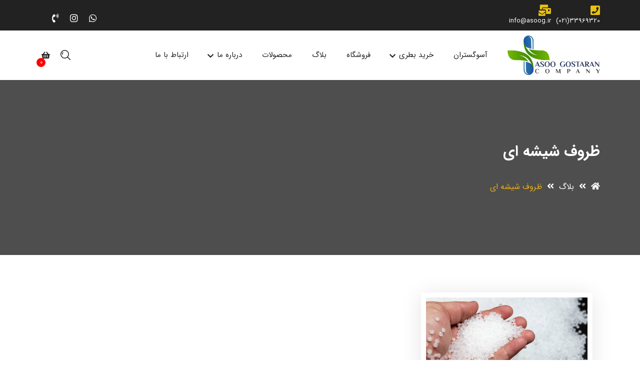

--- FILE ---
content_type: text/html; charset=UTF-8
request_url: https://asoog.ir/tag/%D8%B8%D8%B1%D9%88%D9%81-%D8%B4%DB%8C%D8%B4%D9%87-%D8%A7%DB%8C/
body_size: 18956
content:
<!doctype html>
 <html dir="rtl" lang="fa-IR">
 <head>
     <meta charset="UTF-8"/>
     <meta name="viewport" content="width=device-width, height=device-height">
     <link rel="profile" href="https://gmpg.org/xfn/11"/>
     <meta name='theme-color' content='#e9c20d' /><meta name='robots' content='index, follow, max-image-preview:large, max-snippet:-1, max-video-preview:-1' />

	<!-- This site is optimized with the Yoast SEO plugin v25.6 - https://yoast.com/wordpress/plugins/seo/ -->
	<title>بایگانی‌های ظروف شیشه ای - آسوگستران|فروش بطری پلاستیکی و جار</title>
	<link rel="canonical" href="https://asoog.ir/tag/ظروف-شیشه-ای/" />
	<meta property="og:locale" content="fa_IR" />
	<meta property="og:type" content="article" />
	<meta property="og:title" content="بایگانی‌های ظروف شیشه ای - آسوگستران|فروش بطری پلاستیکی و جار" />
	<meta property="og:url" content="https://asoog.ir/tag/ظروف-شیشه-ای/" />
	<meta property="og:site_name" content="آسوگستران|فروش بطری پلاستیکی و جار" />
	<meta name="twitter:card" content="summary_large_image" />
	<script type="application/ld+json" class="yoast-schema-graph">{"@context":"https://schema.org","@graph":[{"@type":"CollectionPage","@id":"https://asoog.ir/tag/%d8%b8%d8%b1%d9%88%d9%81-%d8%b4%db%8c%d8%b4%d9%87-%d8%a7%db%8c/","url":"https://asoog.ir/tag/%d8%b8%d8%b1%d9%88%d9%81-%d8%b4%db%8c%d8%b4%d9%87-%d8%a7%db%8c/","name":"بایگانی‌های ظروف شیشه ای - آسوگستران|فروش بطری پلاستیکی و جار","isPartOf":{"@id":"https://asoog.ir/#website"},"primaryImageOfPage":{"@id":"https://asoog.ir/tag/%d8%b8%d8%b1%d9%88%d9%81-%d8%b4%db%8c%d8%b4%d9%87-%d8%a7%db%8c/#primaryimage"},"image":{"@id":"https://asoog.ir/tag/%d8%b8%d8%b1%d9%88%d9%81-%d8%b4%db%8c%d8%b4%d9%87-%d8%a7%db%8c/#primaryimage"},"thumbnailUrl":"https://asoog.ir/wp-content/uploads/2023/04/shutterstock_1670850349.jpg","breadcrumb":{"@id":"https://asoog.ir/tag/%d8%b8%d8%b1%d9%88%d9%81-%d8%b4%db%8c%d8%b4%d9%87-%d8%a7%db%8c/#breadcrumb"},"inLanguage":"fa-IR"},{"@type":"ImageObject","inLanguage":"fa-IR","@id":"https://asoog.ir/tag/%d8%b8%d8%b1%d9%88%d9%81-%d8%b4%db%8c%d8%b4%d9%87-%d8%a7%db%8c/#primaryimage","url":"https://asoog.ir/wp-content/uploads/2023/04/shutterstock_1670850349.jpg","contentUrl":"https://asoog.ir/wp-content/uploads/2023/04/shutterstock_1670850349.jpg","width":1000,"height":667},{"@type":"BreadcrumbList","@id":"https://asoog.ir/tag/%d8%b8%d8%b1%d9%88%d9%81-%d8%b4%db%8c%d8%b4%d9%87-%d8%a7%db%8c/#breadcrumb","itemListElement":[{"@type":"ListItem","position":1,"name":"خانه","item":"https://asoog.ir/"},{"@type":"ListItem","position":2,"name":"ظروف شیشه ای"}]},{"@type":"WebSite","@id":"https://asoog.ir/#website","url":"https://asoog.ir/","name":"آسوگستران|فروش بطری پلاستیکی و جار|قوطی","description":"فروش بطری پلاستیکی جار و پت","publisher":{"@id":"https://asoog.ir/#organization"},"potentialAction":[{"@type":"SearchAction","target":{"@type":"EntryPoint","urlTemplate":"https://asoog.ir/?s={search_term_string}"},"query-input":{"@type":"PropertyValueSpecification","valueRequired":true,"valueName":"search_term_string"}}],"inLanguage":"fa-IR"},{"@type":"Organization","@id":"https://asoog.ir/#organization","name":"آسوگستران|فروش بطری پلاستیکی و جار","url":"https://asoog.ir/","logo":{"@type":"ImageObject","inLanguage":"fa-IR","@id":"https://asoog.ir/#/schema/logo/image/","url":"https://asoog.ir/wp-content/uploads/2021/05/asoo.png","contentUrl":"https://asoog.ir/wp-content/uploads/2021/05/asoo.png","width":350,"height":149,"caption":"آسوگستران|فروش بطری پلاستیکی و جار"},"image":{"@id":"https://asoog.ir/#/schema/logo/image/"},"sameAs":["https://instagram.com/aswgtrn"]}]}</script>
	<!-- / Yoast SEO plugin. -->


<link rel="alternate" type="application/rss+xml" title="آسوگستران|فروش بطری پلاستیکی و جار &raquo; خوراک" href="https://asoog.ir/feed/" />
<link rel="alternate" type="application/rss+xml" title="آسوگستران|فروش بطری پلاستیکی و جار &raquo; خوراک دیدگاه‌ها" href="https://asoog.ir/comments/feed/" />
<link rel="alternate" type="application/rss+xml" title="آسوگستران|فروش بطری پلاستیکی و جار &raquo; ظروف شیشه ای خوراک برچسب" href="https://asoog.ir/tag/%d8%b8%d8%b1%d9%88%d9%81-%d8%b4%db%8c%d8%b4%d9%87-%d8%a7%db%8c/feed/" />
<script type="text/javascript">
/* <![CDATA[ */
window._wpemojiSettings = {"baseUrl":"https:\/\/s.w.org\/images\/core\/emoji\/15.0.3\/72x72\/","ext":".png","svgUrl":"https:\/\/s.w.org\/images\/core\/emoji\/15.0.3\/svg\/","svgExt":".svg","source":{"concatemoji":"https:\/\/asoog.ir\/wp-includes\/js\/wp-emoji-release.min.js?ver=6.6"}};
/*! This file is auto-generated */
!function(i,n){var o,s,e;function c(e){try{var t={supportTests:e,timestamp:(new Date).valueOf()};sessionStorage.setItem(o,JSON.stringify(t))}catch(e){}}function p(e,t,n){e.clearRect(0,0,e.canvas.width,e.canvas.height),e.fillText(t,0,0);var t=new Uint32Array(e.getImageData(0,0,e.canvas.width,e.canvas.height).data),r=(e.clearRect(0,0,e.canvas.width,e.canvas.height),e.fillText(n,0,0),new Uint32Array(e.getImageData(0,0,e.canvas.width,e.canvas.height).data));return t.every(function(e,t){return e===r[t]})}function u(e,t,n){switch(t){case"flag":return n(e,"\ud83c\udff3\ufe0f\u200d\u26a7\ufe0f","\ud83c\udff3\ufe0f\u200b\u26a7\ufe0f")?!1:!n(e,"\ud83c\uddfa\ud83c\uddf3","\ud83c\uddfa\u200b\ud83c\uddf3")&&!n(e,"\ud83c\udff4\udb40\udc67\udb40\udc62\udb40\udc65\udb40\udc6e\udb40\udc67\udb40\udc7f","\ud83c\udff4\u200b\udb40\udc67\u200b\udb40\udc62\u200b\udb40\udc65\u200b\udb40\udc6e\u200b\udb40\udc67\u200b\udb40\udc7f");case"emoji":return!n(e,"\ud83d\udc26\u200d\u2b1b","\ud83d\udc26\u200b\u2b1b")}return!1}function f(e,t,n){var r="undefined"!=typeof WorkerGlobalScope&&self instanceof WorkerGlobalScope?new OffscreenCanvas(300,150):i.createElement("canvas"),a=r.getContext("2d",{willReadFrequently:!0}),o=(a.textBaseline="top",a.font="600 32px Arial",{});return e.forEach(function(e){o[e]=t(a,e,n)}),o}function t(e){var t=i.createElement("script");t.src=e,t.defer=!0,i.head.appendChild(t)}"undefined"!=typeof Promise&&(o="wpEmojiSettingsSupports",s=["flag","emoji"],n.supports={everything:!0,everythingExceptFlag:!0},e=new Promise(function(e){i.addEventListener("DOMContentLoaded",e,{once:!0})}),new Promise(function(t){var n=function(){try{var e=JSON.parse(sessionStorage.getItem(o));if("object"==typeof e&&"number"==typeof e.timestamp&&(new Date).valueOf()<e.timestamp+604800&&"object"==typeof e.supportTests)return e.supportTests}catch(e){}return null}();if(!n){if("undefined"!=typeof Worker&&"undefined"!=typeof OffscreenCanvas&&"undefined"!=typeof URL&&URL.createObjectURL&&"undefined"!=typeof Blob)try{var e="postMessage("+f.toString()+"("+[JSON.stringify(s),u.toString(),p.toString()].join(",")+"));",r=new Blob([e],{type:"text/javascript"}),a=new Worker(URL.createObjectURL(r),{name:"wpTestEmojiSupports"});return void(a.onmessage=function(e){c(n=e.data),a.terminate(),t(n)})}catch(e){}c(n=f(s,u,p))}t(n)}).then(function(e){for(var t in e)n.supports[t]=e[t],n.supports.everything=n.supports.everything&&n.supports[t],"flag"!==t&&(n.supports.everythingExceptFlag=n.supports.everythingExceptFlag&&n.supports[t]);n.supports.everythingExceptFlag=n.supports.everythingExceptFlag&&!n.supports.flag,n.DOMReady=!1,n.readyCallback=function(){n.DOMReady=!0}}).then(function(){return e}).then(function(){var e;n.supports.everything||(n.readyCallback(),(e=n.source||{}).concatemoji?t(e.concatemoji):e.wpemoji&&e.twemoji&&(t(e.twemoji),t(e.wpemoji)))}))}((window,document),window._wpemojiSettings);
/* ]]> */
</script>

<style id='wp-emoji-styles-inline-css' type='text/css'>

	img.wp-smiley, img.emoji {
		display: inline !important;
		border: none !important;
		box-shadow: none !important;
		height: 1em !important;
		width: 1em !important;
		margin: 0 0.07em !important;
		vertical-align: -0.1em !important;
		background: none !important;
		padding: 0 !important;
	}
</style>
<link rel='stylesheet' id='wp-block-library-rtl-css' href='https://asoog.ir/wp-includes/css/dist/block-library/style-rtl.min.css?ver=6.6' type='text/css' media='all' />
<style id='wp-block-library-theme-inline-css' type='text/css'>
.wp-block-audio :where(figcaption){color:#555;font-size:13px;text-align:center}.is-dark-theme .wp-block-audio :where(figcaption){color:#ffffffa6}.wp-block-audio{margin:0 0 1em}.wp-block-code{border:1px solid #ccc;border-radius:4px;font-family:Menlo,Consolas,monaco,monospace;padding:.8em 1em}.wp-block-embed :where(figcaption){color:#555;font-size:13px;text-align:center}.is-dark-theme .wp-block-embed :where(figcaption){color:#ffffffa6}.wp-block-embed{margin:0 0 1em}.blocks-gallery-caption{color:#555;font-size:13px;text-align:center}.is-dark-theme .blocks-gallery-caption{color:#ffffffa6}:root :where(.wp-block-image figcaption){color:#555;font-size:13px;text-align:center}.is-dark-theme :root :where(.wp-block-image figcaption){color:#ffffffa6}.wp-block-image{margin:0 0 1em}.wp-block-pullquote{border-bottom:4px solid;border-top:4px solid;color:currentColor;margin-bottom:1.75em}.wp-block-pullquote cite,.wp-block-pullquote footer,.wp-block-pullquote__citation{color:currentColor;font-size:.8125em;font-style:normal;text-transform:uppercase}.wp-block-quote{border-left:.25em solid;margin:0 0 1.75em;padding-left:1em}.wp-block-quote cite,.wp-block-quote footer{color:currentColor;font-size:.8125em;font-style:normal;position:relative}.wp-block-quote.has-text-align-right{border-left:none;border-right:.25em solid;padding-left:0;padding-right:1em}.wp-block-quote.has-text-align-center{border:none;padding-left:0}.wp-block-quote.is-large,.wp-block-quote.is-style-large,.wp-block-quote.is-style-plain{border:none}.wp-block-search .wp-block-search__label{font-weight:700}.wp-block-search__button{border:1px solid #ccc;padding:.375em .625em}:where(.wp-block-group.has-background){padding:1.25em 2.375em}.wp-block-separator.has-css-opacity{opacity:.4}.wp-block-separator{border:none;border-bottom:2px solid;margin-left:auto;margin-right:auto}.wp-block-separator.has-alpha-channel-opacity{opacity:1}.wp-block-separator:not(.is-style-wide):not(.is-style-dots){width:100px}.wp-block-separator.has-background:not(.is-style-dots){border-bottom:none;height:1px}.wp-block-separator.has-background:not(.is-style-wide):not(.is-style-dots){height:2px}.wp-block-table{margin:0 0 1em}.wp-block-table td,.wp-block-table th{word-break:normal}.wp-block-table :where(figcaption){color:#555;font-size:13px;text-align:center}.is-dark-theme .wp-block-table :where(figcaption){color:#ffffffa6}.wp-block-video :where(figcaption){color:#555;font-size:13px;text-align:center}.is-dark-theme .wp-block-video :where(figcaption){color:#ffffffa6}.wp-block-video{margin:0 0 1em}:root :where(.wp-block-template-part.has-background){margin-bottom:0;margin-top:0;padding:1.25em 2.375em}
</style>
<style id='classic-theme-styles-inline-css' type='text/css'>
/*! This file is auto-generated */
.wp-block-button__link{color:#fff;background-color:#32373c;border-radius:9999px;box-shadow:none;text-decoration:none;padding:calc(.667em + 2px) calc(1.333em + 2px);font-size:1.125em}.wp-block-file__button{background:#32373c;color:#fff;text-decoration:none}
</style>
<style id='global-styles-inline-css' type='text/css'>
:root{--wp--preset--aspect-ratio--square: 1;--wp--preset--aspect-ratio--4-3: 4/3;--wp--preset--aspect-ratio--3-4: 3/4;--wp--preset--aspect-ratio--3-2: 3/2;--wp--preset--aspect-ratio--2-3: 2/3;--wp--preset--aspect-ratio--16-9: 16/9;--wp--preset--aspect-ratio--9-16: 9/16;--wp--preset--color--black: #000000;--wp--preset--color--cyan-bluish-gray: #abb8c3;--wp--preset--color--white: #ffffff;--wp--preset--color--pale-pink: #f78da7;--wp--preset--color--vivid-red: #cf2e2e;--wp--preset--color--luminous-vivid-orange: #ff6900;--wp--preset--color--luminous-vivid-amber: #fcb900;--wp--preset--color--light-green-cyan: #7bdcb5;--wp--preset--color--vivid-green-cyan: #00d084;--wp--preset--color--pale-cyan-blue: #8ed1fc;--wp--preset--color--vivid-cyan-blue: #0693e3;--wp--preset--color--vivid-purple: #9b51e0;--wp--preset--gradient--vivid-cyan-blue-to-vivid-purple: linear-gradient(135deg,rgba(6,147,227,1) 0%,rgb(155,81,224) 100%);--wp--preset--gradient--light-green-cyan-to-vivid-green-cyan: linear-gradient(135deg,rgb(122,220,180) 0%,rgb(0,208,130) 100%);--wp--preset--gradient--luminous-vivid-amber-to-luminous-vivid-orange: linear-gradient(135deg,rgba(252,185,0,1) 0%,rgba(255,105,0,1) 100%);--wp--preset--gradient--luminous-vivid-orange-to-vivid-red: linear-gradient(135deg,rgba(255,105,0,1) 0%,rgb(207,46,46) 100%);--wp--preset--gradient--very-light-gray-to-cyan-bluish-gray: linear-gradient(135deg,rgb(238,238,238) 0%,rgb(169,184,195) 100%);--wp--preset--gradient--cool-to-warm-spectrum: linear-gradient(135deg,rgb(74,234,220) 0%,rgb(151,120,209) 20%,rgb(207,42,186) 40%,rgb(238,44,130) 60%,rgb(251,105,98) 80%,rgb(254,248,76) 100%);--wp--preset--gradient--blush-light-purple: linear-gradient(135deg,rgb(255,206,236) 0%,rgb(152,150,240) 100%);--wp--preset--gradient--blush-bordeaux: linear-gradient(135deg,rgb(254,205,165) 0%,rgb(254,45,45) 50%,rgb(107,0,62) 100%);--wp--preset--gradient--luminous-dusk: linear-gradient(135deg,rgb(255,203,112) 0%,rgb(199,81,192) 50%,rgb(65,88,208) 100%);--wp--preset--gradient--pale-ocean: linear-gradient(135deg,rgb(255,245,203) 0%,rgb(182,227,212) 50%,rgb(51,167,181) 100%);--wp--preset--gradient--electric-grass: linear-gradient(135deg,rgb(202,248,128) 0%,rgb(113,206,126) 100%);--wp--preset--gradient--midnight: linear-gradient(135deg,rgb(2,3,129) 0%,rgb(40,116,252) 100%);--wp--preset--font-size--small: 13px;--wp--preset--font-size--medium: 20px;--wp--preset--font-size--large: 36px;--wp--preset--font-size--x-large: 42px;--wp--preset--font-family--inter: "Inter", sans-serif;--wp--preset--font-family--cardo: Cardo;--wp--preset--spacing--20: 0.44rem;--wp--preset--spacing--30: 0.67rem;--wp--preset--spacing--40: 1rem;--wp--preset--spacing--50: 1.5rem;--wp--preset--spacing--60: 2.25rem;--wp--preset--spacing--70: 3.38rem;--wp--preset--spacing--80: 5.06rem;--wp--preset--shadow--natural: 6px 6px 9px rgba(0, 0, 0, 0.2);--wp--preset--shadow--deep: 12px 12px 50px rgba(0, 0, 0, 0.4);--wp--preset--shadow--sharp: 6px 6px 0px rgba(0, 0, 0, 0.2);--wp--preset--shadow--outlined: 6px 6px 0px -3px rgba(255, 255, 255, 1), 6px 6px rgba(0, 0, 0, 1);--wp--preset--shadow--crisp: 6px 6px 0px rgba(0, 0, 0, 1);}:where(.is-layout-flex){gap: 0.5em;}:where(.is-layout-grid){gap: 0.5em;}body .is-layout-flex{display: flex;}.is-layout-flex{flex-wrap: wrap;align-items: center;}.is-layout-flex > :is(*, div){margin: 0;}body .is-layout-grid{display: grid;}.is-layout-grid > :is(*, div){margin: 0;}:where(.wp-block-columns.is-layout-flex){gap: 2em;}:where(.wp-block-columns.is-layout-grid){gap: 2em;}:where(.wp-block-post-template.is-layout-flex){gap: 1.25em;}:where(.wp-block-post-template.is-layout-grid){gap: 1.25em;}.has-black-color{color: var(--wp--preset--color--black) !important;}.has-cyan-bluish-gray-color{color: var(--wp--preset--color--cyan-bluish-gray) !important;}.has-white-color{color: var(--wp--preset--color--white) !important;}.has-pale-pink-color{color: var(--wp--preset--color--pale-pink) !important;}.has-vivid-red-color{color: var(--wp--preset--color--vivid-red) !important;}.has-luminous-vivid-orange-color{color: var(--wp--preset--color--luminous-vivid-orange) !important;}.has-luminous-vivid-amber-color{color: var(--wp--preset--color--luminous-vivid-amber) !important;}.has-light-green-cyan-color{color: var(--wp--preset--color--light-green-cyan) !important;}.has-vivid-green-cyan-color{color: var(--wp--preset--color--vivid-green-cyan) !important;}.has-pale-cyan-blue-color{color: var(--wp--preset--color--pale-cyan-blue) !important;}.has-vivid-cyan-blue-color{color: var(--wp--preset--color--vivid-cyan-blue) !important;}.has-vivid-purple-color{color: var(--wp--preset--color--vivid-purple) !important;}.has-black-background-color{background-color: var(--wp--preset--color--black) !important;}.has-cyan-bluish-gray-background-color{background-color: var(--wp--preset--color--cyan-bluish-gray) !important;}.has-white-background-color{background-color: var(--wp--preset--color--white) !important;}.has-pale-pink-background-color{background-color: var(--wp--preset--color--pale-pink) !important;}.has-vivid-red-background-color{background-color: var(--wp--preset--color--vivid-red) !important;}.has-luminous-vivid-orange-background-color{background-color: var(--wp--preset--color--luminous-vivid-orange) !important;}.has-luminous-vivid-amber-background-color{background-color: var(--wp--preset--color--luminous-vivid-amber) !important;}.has-light-green-cyan-background-color{background-color: var(--wp--preset--color--light-green-cyan) !important;}.has-vivid-green-cyan-background-color{background-color: var(--wp--preset--color--vivid-green-cyan) !important;}.has-pale-cyan-blue-background-color{background-color: var(--wp--preset--color--pale-cyan-blue) !important;}.has-vivid-cyan-blue-background-color{background-color: var(--wp--preset--color--vivid-cyan-blue) !important;}.has-vivid-purple-background-color{background-color: var(--wp--preset--color--vivid-purple) !important;}.has-black-border-color{border-color: var(--wp--preset--color--black) !important;}.has-cyan-bluish-gray-border-color{border-color: var(--wp--preset--color--cyan-bluish-gray) !important;}.has-white-border-color{border-color: var(--wp--preset--color--white) !important;}.has-pale-pink-border-color{border-color: var(--wp--preset--color--pale-pink) !important;}.has-vivid-red-border-color{border-color: var(--wp--preset--color--vivid-red) !important;}.has-luminous-vivid-orange-border-color{border-color: var(--wp--preset--color--luminous-vivid-orange) !important;}.has-luminous-vivid-amber-border-color{border-color: var(--wp--preset--color--luminous-vivid-amber) !important;}.has-light-green-cyan-border-color{border-color: var(--wp--preset--color--light-green-cyan) !important;}.has-vivid-green-cyan-border-color{border-color: var(--wp--preset--color--vivid-green-cyan) !important;}.has-pale-cyan-blue-border-color{border-color: var(--wp--preset--color--pale-cyan-blue) !important;}.has-vivid-cyan-blue-border-color{border-color: var(--wp--preset--color--vivid-cyan-blue) !important;}.has-vivid-purple-border-color{border-color: var(--wp--preset--color--vivid-purple) !important;}.has-vivid-cyan-blue-to-vivid-purple-gradient-background{background: var(--wp--preset--gradient--vivid-cyan-blue-to-vivid-purple) !important;}.has-light-green-cyan-to-vivid-green-cyan-gradient-background{background: var(--wp--preset--gradient--light-green-cyan-to-vivid-green-cyan) !important;}.has-luminous-vivid-amber-to-luminous-vivid-orange-gradient-background{background: var(--wp--preset--gradient--luminous-vivid-amber-to-luminous-vivid-orange) !important;}.has-luminous-vivid-orange-to-vivid-red-gradient-background{background: var(--wp--preset--gradient--luminous-vivid-orange-to-vivid-red) !important;}.has-very-light-gray-to-cyan-bluish-gray-gradient-background{background: var(--wp--preset--gradient--very-light-gray-to-cyan-bluish-gray) !important;}.has-cool-to-warm-spectrum-gradient-background{background: var(--wp--preset--gradient--cool-to-warm-spectrum) !important;}.has-blush-light-purple-gradient-background{background: var(--wp--preset--gradient--blush-light-purple) !important;}.has-blush-bordeaux-gradient-background{background: var(--wp--preset--gradient--blush-bordeaux) !important;}.has-luminous-dusk-gradient-background{background: var(--wp--preset--gradient--luminous-dusk) !important;}.has-pale-ocean-gradient-background{background: var(--wp--preset--gradient--pale-ocean) !important;}.has-electric-grass-gradient-background{background: var(--wp--preset--gradient--electric-grass) !important;}.has-midnight-gradient-background{background: var(--wp--preset--gradient--midnight) !important;}.has-small-font-size{font-size: var(--wp--preset--font-size--small) !important;}.has-medium-font-size{font-size: var(--wp--preset--font-size--medium) !important;}.has-large-font-size{font-size: var(--wp--preset--font-size--large) !important;}.has-x-large-font-size{font-size: var(--wp--preset--font-size--x-large) !important;}
:where(.wp-block-post-template.is-layout-flex){gap: 1.25em;}:where(.wp-block-post-template.is-layout-grid){gap: 1.25em;}
:where(.wp-block-columns.is-layout-flex){gap: 2em;}:where(.wp-block-columns.is-layout-grid){gap: 2em;}
:root :where(.wp-block-pullquote){font-size: 1.5em;line-height: 1.6;}
</style>
<link rel='stylesheet' id='contact-form-7-css' href='https://asoog.ir/wp-content/plugins/contact-form-7/includes/css/styles.css?ver=6.0.6' type='text/css' media='all' />
<link rel='stylesheet' id='contact-form-7-rtl-css' href='https://asoog.ir/wp-content/plugins/contact-form-7/includes/css/styles-rtl.css?ver=6.0.6' type='text/css' media='all' />
<link rel='stylesheet' id='woocommerce-layout-rtl-css' href='https://asoog.ir/wp-content/plugins/woocommerce/assets/css/woocommerce-layout-rtl.css?ver=9.1.2' type='text/css' media='all' />
<link rel='stylesheet' id='woocommerce-smallscreen-rtl-css' href='https://asoog.ir/wp-content/plugins/woocommerce/assets/css/woocommerce-smallscreen-rtl.css?ver=9.1.2' type='text/css' media='only screen and (max-width: 768px)' />
<link rel='stylesheet' id='woocommerce-general-rtl-css' href='https://asoog.ir/wp-content/plugins/woocommerce/assets/css/woocommerce-rtl.css?ver=9.1.2' type='text/css' media='all' />
<style id='woocommerce-inline-inline-css' type='text/css'>
.woocommerce form .form-row .required { visibility: visible; }
</style>
<link rel='stylesheet' id='davin-style-css' href='https://asoog.ir/wp-content/themes/davin/style.css?ver=6.6' type='text/css' media='all' />
<link rel='stylesheet' id='elementor-frontend-css' href='https://asoog.ir/wp-content/plugins/elementor/assets/css/frontend-rtl.min.css?ver=3.24.5' type='text/css' media='all' />
<link rel='stylesheet' id='elementor-post-98-css' href='https://asoog.ir/wp-content/uploads/elementor/css/post-98.css?ver=1754860181' type='text/css' media='all' />
<link rel='stylesheet' id='elementor-post-103-css' href='https://asoog.ir/wp-content/uploads/elementor/css/post-103.css?ver=1754860008' type='text/css' media='all' />
<link rel='stylesheet' id='elementor-post-1019-css' href='https://asoog.ir/wp-content/uploads/elementor/css/post-1019.css?ver=1748742361' type='text/css' media='all' />
<link rel='stylesheet' id='tmt-custom-css' href='https://asoog.ir/wp-content/uploads/tmt/custom-style.css' type='text/css' media='all' />
<link rel='stylesheet' id='elementor-icons-shared-0-css' href='https://asoog.ir/wp-content/plugins/elementor/assets/lib/font-awesome/css/fontawesome.min.css?ver=5.15.3' type='text/css' media='all' />
<link rel='stylesheet' id='elementor-icons-fa-solid-css' href='https://asoog.ir/wp-content/plugins/elementor/assets/lib/font-awesome/css/solid.min.css?ver=5.15.3' type='text/css' media='all' />
<link rel='stylesheet' id='elementor-icons-fa-brands-css' href='https://asoog.ir/wp-content/plugins/elementor/assets/lib/font-awesome/css/brands.min.css?ver=5.15.3' type='text/css' media='all' />
<link rel='stylesheet' id='elementor-icons-fa-regular-css' href='https://asoog.ir/wp-content/plugins/elementor/assets/lib/font-awesome/css/regular.min.css?ver=5.15.3' type='text/css' media='all' />
<script type="text/javascript" src="https://asoog.ir/wp-includes/js/jquery/jquery.min.js?ver=3.7.1" id="jquery-core-js"></script>
<script type="text/javascript" src="https://asoog.ir/wp-includes/js/jquery/jquery-migrate.min.js?ver=3.4.1" id="jquery-migrate-js"></script>
<script type="text/javascript" src="https://asoog.ir/wp-content/plugins/woocommerce/assets/js/jquery-blockui/jquery.blockUI.min.js?ver=2.7.0-wc.9.1.2" id="jquery-blockui-js" defer="defer" data-wp-strategy="defer"></script>
<script type="text/javascript" id="wc-add-to-cart-js-extra">
/* <![CDATA[ */
var wc_add_to_cart_params = {"ajax_url":"\/wp-admin\/admin-ajax.php","wc_ajax_url":"\/?wc-ajax=%%endpoint%%","i18n_view_cart":"\u0645\u0634\u0627\u0647\u062f\u0647 \u0633\u0628\u062f \u062e\u0631\u06cc\u062f","cart_url":"https:\/\/asoog.ir\/cart\/","is_cart":"","cart_redirect_after_add":"no"};
/* ]]> */
</script>
<script type="text/javascript" src="https://asoog.ir/wp-content/plugins/woocommerce/assets/js/frontend/add-to-cart.min.js?ver=9.1.2" id="wc-add-to-cart-js" defer="defer" data-wp-strategy="defer"></script>
<script type="text/javascript" src="https://asoog.ir/wp-content/plugins/woocommerce/assets/js/js-cookie/js.cookie.min.js?ver=2.1.4-wc.9.1.2" id="js-cookie-js" defer="defer" data-wp-strategy="defer"></script>
<script type="text/javascript" id="woocommerce-js-extra">
/* <![CDATA[ */
var woocommerce_params = {"ajax_url":"\/wp-admin\/admin-ajax.php","wc_ajax_url":"\/?wc-ajax=%%endpoint%%"};
/* ]]> */
</script>
<script type="text/javascript" src="https://asoog.ir/wp-content/plugins/woocommerce/assets/js/frontend/woocommerce.min.js?ver=9.1.2" id="woocommerce-js" defer="defer" data-wp-strategy="defer"></script>
<link rel="https://api.w.org/" href="https://asoog.ir/wp-json/" /><link rel="alternate" title="JSON" type="application/json" href="https://asoog.ir/wp-json/wp/v2/tags/433" /><link rel="EditURI" type="application/rsd+xml" title="RSD" href="https://asoog.ir/xmlrpc.php?rsd" />
<meta name="generator" content="WordPress 6.6" />
<meta name="generator" content="WooCommerce 9.1.2" />
<!-- Analytics by WP Statistics - https://wp-statistics.com -->
	<noscript><style>.woocommerce-product-gallery{ opacity: 1 !important; }</style></noscript>
	<meta name="generator" content="Elementor 3.24.5; features: additional_custom_breakpoints; settings: css_print_method-external, google_font-enabled, font_display-auto">
			<style>
				.e-con.e-parent:nth-of-type(n+4):not(.e-lazyloaded):not(.e-no-lazyload),
				.e-con.e-parent:nth-of-type(n+4):not(.e-lazyloaded):not(.e-no-lazyload) * {
					background-image: none !important;
				}
				@media screen and (max-height: 1024px) {
					.e-con.e-parent:nth-of-type(n+3):not(.e-lazyloaded):not(.e-no-lazyload),
					.e-con.e-parent:nth-of-type(n+3):not(.e-lazyloaded):not(.e-no-lazyload) * {
						background-image: none !important;
					}
				}
				@media screen and (max-height: 640px) {
					.e-con.e-parent:nth-of-type(n+2):not(.e-lazyloaded):not(.e-no-lazyload),
					.e-con.e-parent:nth-of-type(n+2):not(.e-lazyloaded):not(.e-no-lazyload) * {
						background-image: none !important;
					}
				}
			</style>
			<style id='wp-fonts-local' type='text/css'>
@font-face{font-family:Inter;font-style:normal;font-weight:300 900;font-display:fallback;src:url('https://asoog.ir/wp-content/plugins/woocommerce/assets/fonts/Inter-VariableFont_slnt,wght.woff2') format('woff2');font-stretch:normal;}
@font-face{font-family:Cardo;font-style:normal;font-weight:400;font-display:fallback;src:url('https://asoog.ir/wp-content/plugins/woocommerce/assets/fonts/cardo_normal_400.woff2') format('woff2');}
</style>
<link rel="icon" href="https://asoog.ir/wp-content/uploads/2021/07/bottle-100x100.png" sizes="32x32" />
<link rel="icon" href="https://asoog.ir/wp-content/uploads/2021/07/bottle-300x300.png" sizes="192x192" />
<link rel="apple-touch-icon" href="https://asoog.ir/wp-content/uploads/2021/07/bottle-300x300.png" />
<meta name="msapplication-TileImage" content="https://asoog.ir/wp-content/uploads/2021/07/bottle-300x300.png" />
</head> <body data-rsssl=1 class="rtl archive tag tag-433 wp-custom-logo wp-embed-responsive theme-davin woocommerce-no-js elementor-default elementor-kit-1034">
 
 <header  >		<div data-elementor-type="page" data-elementor-id="98" class="elementor elementor-98">
						<section class="elementor-section elementor-top-section elementor-element elementor-element-23d999f0 elementor-section-boxed elementor-section-height-default elementor-section-height-default" data-id="23d999f0" data-element_type="section" data-settings="{&quot;background_background&quot;:&quot;classic&quot;}">
						<div class="elementor-container elementor-column-gap-default">
					<div class="elementor-column elementor-col-33 elementor-top-column elementor-element elementor-element-2d8119c2 tmt-hidden-no" data-id="2d8119c2" data-element_type="column" data-settings="{&quot;tmt_sticky_column_hidden&quot;:&quot;no&quot;}">
			<div class="elementor-widget-wrap elementor-element-populated">
						<div class="elementor-element elementor-element-33abd0c2 elementor-icon-list--layout-inline elementor-mobile-align-center elementor-widget elementor-widget-tmt-text-list" data-id="33abd0c2" data-element_type="widget" data-settings="{&quot;_animation&quot;:&quot;none&quot;}" data-widget_type="tmt-text-list.default">
				<div class="elementor-widget-container">
			        <ul class="elementor-icon-list-items elementor-inline-items">
                            <li class="elementor-icon-list-item elementor-repeater-item-1e4691e" >
                                            <span class="elementor-icon-list-icon">
							<i aria-hidden="true" class="fas fa-phone-square"></i>						</span>
                                    <div class='flex flex-column'>
								   <span class="elementor-icon-list-text">33969320(021)</span>
						     	   								</div>
                                    </li>
                            <li class="elementor-icon-list-item elementor-repeater-item-20080f9" >
                                            <span class="elementor-icon-list-icon">
							<i aria-hidden="true" class="fas fa-mail-bulk"></i>						</span>
                                    <div class='flex flex-column'>
								   <span class="elementor-icon-list-text">info@asoog.ir</span>
						     	   								</div>
                                    </li>
                    </ul>
        		</div>
				</div>
					</div>
		</div>
				<div class="elementor-column elementor-col-33 elementor-top-column elementor-element elementor-element-4776b2d tmt-hidden-no" data-id="4776b2d" data-element_type="column" data-settings="{&quot;tmt_sticky_column_hidden&quot;:&quot;no&quot;}">
			<div class="elementor-widget-wrap">
							</div>
		</div>
				<div class="elementor-column elementor-col-33 elementor-top-column elementor-element elementor-element-1e878297 tmt-hidden-no" data-id="1e878297" data-element_type="column" data-settings="{&quot;tmt_sticky_column_hidden&quot;:&quot;no&quot;}">
			<div class="elementor-widget-wrap elementor-element-populated">
						<div class="elementor-element elementor-element-390dac45 elementor-shape-rounded elementor-widget elementor-widget-tmt-social-icons" data-id="390dac45" data-element_type="widget" data-widget_type="tmt-social-icons.default">
				<div class="elementor-widget-container">
					<div class="elementor-social-icons-wrapper">
							<a href="https://web.whatsapp.com/send?phone=+989121531599&amp;text=آسوگستران" class="elementor-icon elementor-social-icon elementor-social-icon-whatsapp elementor-repeater-item-41c9e37" target="_blank">
					<span class="elementor-screen-only">Whatsapp</span>
					<i class="fab fa-whatsapp"></i>				</a>
							<a href="https://instagram.com/aswgstrn" class="elementor-icon elementor-social-icon elementor-social-icon-instagram elementor-repeater-item-f641544" target="_blank">
					<span class="elementor-screen-only">Instagram</span>
					<i class="fab fa-instagram"></i>				</a>
							<a href="asoog.ir" class="elementor-icon elementor-social-icon elementor-social-icon-phone-volume elementor-repeater-item-1c8fb5f" target="_blank">
					<span class="elementor-screen-only">Phone-volume</span>
					<i class="fas fa-phone-volume"></i>				</a>
					</div>
				</div>
				</div>
					</div>
		</div>
					</div>
		</section>
				<section class="elementor-section elementor-top-section elementor-element elementor-element-5e0b3e6f elementor-section-boxed elementor-section-height-default elementor-section-height-default" data-id="5e0b3e6f" data-element_type="section" data-settings="{&quot;background_background&quot;:&quot;classic&quot;}">
						<div class="elementor-container elementor-column-gap-default">
					<div class="elementor-column elementor-col-25 elementor-top-column elementor-element elementor-element-18987e4 tmt-hidden-no" data-id="18987e4" data-element_type="column" data-settings="{&quot;tmt_sticky_column_hidden&quot;:&quot;no&quot;}">
			<div class="elementor-widget-wrap elementor-element-populated">
						<div class="elementor-element elementor-element-2f1eb5c3 elementor-widget elementor-widget-image" data-id="2f1eb5c3" data-element_type="widget" data-widget_type="image.default">
				<div class="elementor-widget-container">
														<a href="https://asoog.ir/">
							<img fetchpriority="high" width="350" height="149" src="https://asoog.ir/wp-content/uploads/2021/05/asoo.png" class="attachment-large size-large wp-image-3425" alt="" srcset="https://asoog.ir/wp-content/uploads/2021/05/asoo.png 350w, https://asoog.ir/wp-content/uploads/2021/05/asoo-300x128.png 300w" sizes="(max-width: 350px) 100vw, 350px" />								</a>
													</div>
				</div>
					</div>
		</div>
				<div class="elementor-column elementor-col-25 elementor-top-column elementor-element elementor-element-5e2a6bed tmt-hidden-no" data-id="5e2a6bed" data-element_type="column" data-settings="{&quot;tmt_sticky_column_hidden&quot;:&quot;no&quot;}">
			<div class="elementor-widget-wrap elementor-element-populated">
						<div class="elementor-element elementor-element-4e632006 responsive-under tmt-drop-top tmt-drop2-right elementor-widget elementor-widget-tmt-navbar" data-id="4e632006" data-element_type="widget" data-widget_type="tmt-navbar.default">
				<div class="elementor-widget-container">
			        <div id="tmt-navbar-4e632006" class="tmt-navbar-wrapper">
            <div class="flex main-bar"><div class="bars"><i class="fas fa-bars"></i></div></div>
            <nav class="menu"><ul id="tmt-navmenu" class="main-menu flex tmt-icon-f078"><li id="menu-item-62" class="menu-item menu-item-type-post_type menu-item-object-page menu-item-home menu-item-62"><a title="آسوگستران" href="https://asoog.ir/">آسوگستران</a></li>
<li id="menu-item-67" class="menu-item menu-item-type-custom menu-item-object-custom menu-item-has-children menu-item-67"><a title="خرید بطری" href="https://asoog.ir/product-category/%d8%a8%d8%b7%d8%b1%db%8c-%d9%be%d9%84%d8%a7%d8%b3%d8%aa%db%8c%da%a9%db%8c/">خرید بطری</a>
<ul role="menu" class="nav-dropdown sub-menu">
	<li id="menu-item-2151" class="menu-item menu-item-type-post_type menu-item-object-mega_menu menu-item-2151 mega-menu"><div class="megamenu-content">		<div data-elementor-type="wp-post" data-elementor-id="1536" class="elementor elementor-1536">
						<section class="elementor-section elementor-top-section elementor-element elementor-element-e09c942 elementor-section-boxed elementor-section-height-default elementor-section-height-default" data-id="e09c942" data-element_type="section" data-settings="{&quot;background_background&quot;:&quot;classic&quot;}">
						<div class="elementor-container elementor-column-gap-default">
					<div class="elementor-column elementor-col-100 elementor-top-column elementor-element elementor-element-fa5a380 tmt-hidden-no" data-id="fa5a380" data-element_type="column" data-settings="{&quot;tmt_sticky_column_hidden&quot;:&quot;no&quot;}">
			<div class="elementor-widget-wrap elementor-element-populated">
						<section class="elementor-section elementor-inner-section elementor-element elementor-element-a727042 elementor-section-boxed elementor-section-height-default elementor-section-height-default" data-id="a727042" data-element_type="section">
						<div class="elementor-container elementor-column-gap-default">
					<div class="elementor-column elementor-col-25 elementor-inner-column elementor-element elementor-element-8e428a3 tmt-hidden-no" data-id="8e428a3" data-element_type="column" data-settings="{&quot;tmt_sticky_column_hidden&quot;:&quot;no&quot;}">
			<div class="elementor-widget-wrap elementor-element-populated">
						<div class="elementor-element elementor-element-b22a106 tmt-h-color elementor-widget elementor-widget-tmt-heading" data-id="b22a106" data-element_type="widget" data-widget_type="tmt-heading.default">
				<div class="elementor-widget-container">
			<div class="tmt-heading"><div class='heading_total flex align-items-center justify-content-right'><span class='flex flex-wrap align-items-center'><h2 class='heading'>خرید بطری پلاستیکی</h2></span></div><h3 class='sub-heading'></h3><div class='separator flex align-items-center justify-content-right'><hr></div></div>		</div>
				</div>
				<div class="elementor-element elementor-element-c3fec3e elementor-icon-list--layout-traditional elementor-widget elementor-widget-tmt-text-list" data-id="c3fec3e" data-element_type="widget" data-widget_type="tmt-text-list.default">
				<div class="elementor-widget-container">
			        <ul class="elementor-icon-list-items flex flex-wrap align-items-end cols-1">
                            <li class="elementor-icon-list-item elementor-repeater-item-c4e1998" >
                    <a href="https://asoog.ir/product-category/%d8%b8%d8%b1%d9%88%d9%81-%d8%ac%d8%a7%d8%b1/">                        <span class="elementor-icon-list-icon">
							<i aria-hidden="true" class="fas fa-angle-double-left"></i>						</span>
                                    <div class='flex flex-column'>
								   <span class="elementor-icon-list-text">خرید بطری جار</span>
						     	   								</div>
                                            </a>
                                    </li>
                            <li class="elementor-icon-list-item elementor-repeater-item-f4d7aea" >
                    <a href="https://asoog.ir/product-category/%d8%b8%d8%b1%d9%88%d9%81-%d8%ac%d8%a7%d8%b1/">                        <span class="elementor-icon-list-icon">
							<i aria-hidden="true" class="fas fa-angle-double-left"></i>						</span>
                                    <div class='flex flex-column'>
								   <span class="elementor-icon-list-text">خرید بطری پلاستیکی پت</span>
						     	   								</div>
                                            </a>
                                    </li>
                            <li class="elementor-icon-list-item elementor-repeater-item-4e65142" >
                    <a href="https://asoog.ir/product-category/%d8%a8%d8%b7%d8%b1%db%8c-%d9%be%d9%84%d8%a7%d8%b3%d8%aa%db%8c%da%a9%db%8c/">                        <span class="elementor-icon-list-icon">
							<i aria-hidden="true" class="fas fa-angle-double-left"></i>						</span>
                                    <div class='flex flex-column'>
								   <span class="elementor-icon-list-text">خرید قوطی در پلمپی</span>
						     	   								</div>
                                            </a>
                                    </li>
                            <li class="elementor-icon-list-item elementor-repeater-item-2b818f1" >
                    <a href="https://asoog.ir/product-category/%d9%82%d9%88%d8%b7%db%8c-%da%a9%d8%b1%d9%85/">                        <span class="elementor-icon-list-icon">
							<i aria-hidden="true" class="fas fa-angle-double-left"></i>						</span>
                                    <div class='flex flex-column'>
								   <span class="elementor-icon-list-text">خرید قوطی کرم</span>
						     	   								</div>
                                            </a>
                                    </li>
                            <li class="elementor-icon-list-item elementor-repeater-item-b0f74fc" >
                    <a href="https://asoog.ir/product-category/%d8%a8%d8%b7%d8%b1%db%8c-%d9%be%d9%84%d8%a7%d8%b3%d8%aa%db%8c%da%a9%db%8c/">                        <span class="elementor-icon-list-icon">
							<i aria-hidden="true" class="fas fa-angle-double-left"></i>						</span>
                                    <div class='flex flex-column'>
								   <span class="elementor-icon-list-text">خرید بطری</span>
						     	   								</div>
                                            </a>
                                    </li>
                    </ul>
        		</div>
				</div>
					</div>
		</div>
				<div class="elementor-column elementor-col-25 elementor-inner-column elementor-element elementor-element-ce83d66 tmt-hidden-no" data-id="ce83d66" data-element_type="column" data-settings="{&quot;tmt_sticky_column_hidden&quot;:&quot;no&quot;}">
			<div class="elementor-widget-wrap elementor-element-populated">
						<div class="elementor-element elementor-element-1d9a17f tmt-h-color elementor-widget elementor-widget-tmt-heading" data-id="1d9a17f" data-element_type="widget" data-widget_type="tmt-heading.default">
				<div class="elementor-widget-container">
			<div onclick="window.open(&#039;https://asoog.ir/product-category/%d9%82%d9%88%d8%b7%db%8c-%d9%81%d9%84%d8%b2%db%8c/&#039;, &#039;_self&#039;)" class="pointer tmt-heading"><div class='heading_total flex align-items-center justify-content-right'><span class='flex flex-wrap align-items-center'><h2 class='heading'>خرید قوطی فلزی</h2></span></div><h3 class='sub-heading'></h3><div class='separator flex align-items-center justify-content-right'><hr></div></div>		</div>
				</div>
				<div class="elementor-element elementor-element-3bdcc02 elementor-icon-list--layout-traditional elementor-widget elementor-widget-tmt-text-list" data-id="3bdcc02" data-element_type="widget" data-widget_type="tmt-text-list.default">
				<div class="elementor-widget-container">
			        <ul class="elementor-icon-list-items flex flex-wrap align-items-end cols-1">
                            <li class="elementor-icon-list-item elementor-repeater-item-e4046ab" >
                    <a href="https://asoog.ir/product-category/%d9%82%d9%88%d8%b7%db%8c-%d9%81%d9%84%d8%b2%db%8c/">                        <span class="elementor-icon-list-icon">
							<i aria-hidden="true" class="fas fa-angle-double-left"></i>						</span>
                                    <div class='flex flex-column'>
								   <span class="elementor-icon-list-text">بطری با درب فلزی</span>
						     	   								</div>
                                            </a>
                                    </li>
                            <li class="elementor-icon-list-item elementor-repeater-item-f4d7aea" >
                    <a href="https://asoog.ir/product-category/%d9%82%d9%88%d8%b7%db%8c-%d9%81%d9%84%d8%b2%db%8c/">                        <span class="elementor-icon-list-icon">
							<i aria-hidden="true" class="fas fa-angle-double-left"></i>						</span>
                                    <div class='flex flex-column'>
								   <span class="elementor-icon-list-text">قوطی فلزی</span>
						     	   								</div>
                                            </a>
                                    </li>
                            <li class="elementor-icon-list-item elementor-repeater-item-4e65142" >
                    <a href="https://asoog.ir/%d8%af%d8%b1%d8%a8%d8%a7%d8%b1%d9%87-%d9%85%d8%a7/">                        <span class="elementor-icon-list-icon">
							<i aria-hidden="true" class="fas fa-angle-double-left"></i>						</span>
                                    <div class='flex flex-column'>
								   <span class="elementor-icon-list-text">درباره ما</span>
						     	   								</div>
                                            </a>
                                    </li>
                            <li class="elementor-icon-list-item elementor-repeater-item-2b818f1" >
                    <a href="https://asoog.ir/%d8%a8%d9%84%d8%a7%da%af/">                        <span class="elementor-icon-list-icon">
							<i aria-hidden="true" class="fas fa-angle-double-left"></i>						</span>
                                    <div class='flex flex-column'>
								   <span class="elementor-icon-list-text">بلاگ</span>
						     	   								</div>
                                            </a>
                                    </li>
                            <li class="elementor-icon-list-item elementor-repeater-item-b0f74fc" >
                    <a href="https://asoog.ir/product-tag/%d9%82%d9%88%d8%b7%db%8c-%d8%af%d8%b1-%d9%be%d9%84%d9%85%d9%be%db%8c/">                        <span class="elementor-icon-list-icon">
							<i aria-hidden="true" class="fas fa-angle-double-left"></i>						</span>
                                    <div class='flex flex-column'>
								   <span class="elementor-icon-list-text">قوطی در پلمپی</span>
						     	   								</div>
                                            </a>
                                    </li>
                    </ul>
        		</div>
				</div>
					</div>
		</div>
				<div class="elementor-column elementor-col-25 elementor-inner-column elementor-element elementor-element-7c832dd tmt-hidden-no" data-id="7c832dd" data-element_type="column" data-settings="{&quot;tmt_sticky_column_hidden&quot;:&quot;no&quot;}">
			<div class="elementor-widget-wrap elementor-element-populated">
						<div class="elementor-element elementor-element-b9f46ff tmt-h-color elementor-widget elementor-widget-tmt-heading" data-id="b9f46ff" data-element_type="widget" data-widget_type="tmt-heading.default">
				<div class="elementor-widget-container">
			<div class="tmt-heading"><div class='heading_total flex align-items-center justify-content-right'><span class='flex flex-wrap align-items-center'><h2 class='heading'>منو</h2></span></div><h3 class='sub-heading'></h3><div class='separator flex align-items-center justify-content-right'><hr></div></div>		</div>
				</div>
				<div class="elementor-element elementor-element-fa0def0 elementor-icon-list--layout-traditional elementor-widget elementor-widget-tmt-text-list" data-id="fa0def0" data-element_type="widget" data-widget_type="tmt-text-list.default">
				<div class="elementor-widget-container">
			        <ul class="elementor-icon-list-items flex flex-wrap align-items-end cols-1">
                            <li class="elementor-icon-list-item elementor-repeater-item-c4e1998" >
                    <a href="https://asoog.ir/shop/">                        <span class="elementor-icon-list-icon">
							<i aria-hidden="true" class="fas fa-angle-double-left"></i>						</span>
                                    <div class='flex flex-column'>
								   <span class="elementor-icon-list-text">فروشگاه</span>
						     	   								</div>
                                            </a>
                                    </li>
                            <li class="elementor-icon-list-item elementor-repeater-item-f4d7aea" >
                                            <span class="elementor-icon-list-icon">
							<i aria-hidden="true" class="fas fa-angle-double-left"></i>						</span>
                                    <div class='flex flex-column'>
								   <span class="elementor-icon-list-text">خدمات ما</span>
						     	   								</div>
                                    </li>
                            <li class="elementor-icon-list-item elementor-repeater-item-4e65142" >
                                            <span class="elementor-icon-list-icon">
							<i aria-hidden="true" class="fas fa-angle-double-left"></i>						</span>
                                    <div class='flex flex-column'>
								   <span class="elementor-icon-list-text">درباره ما</span>
						     	   								</div>
                                    </li>
                            <li class="elementor-icon-list-item elementor-repeater-item-2b818f1" >
                                            <span class="elementor-icon-list-icon">
							<i aria-hidden="true" class="fas fa-angle-double-left"></i>						</span>
                                    <div class='flex flex-column'>
								   <span class="elementor-icon-list-text">بلاگ</span>
						     	   								</div>
                                    </li>
                            <li class="elementor-icon-list-item elementor-repeater-item-b0f74fc" >
                    <a href="https://asoog.ir/product-tag/%d8%ac%d8%a7%d8%b1/">                        <span class="elementor-icon-list-icon">
							<i aria-hidden="true" class="fas fa-angle-double-left"></i>						</span>
                                    <div class='flex flex-column'>
								   <span class="elementor-icon-list-text">خرید جار</span>
						     	   								</div>
                                            </a>
                                    </li>
                    </ul>
        		</div>
				</div>
					</div>
		</div>
				<div class="elementor-column elementor-col-25 elementor-inner-column elementor-element elementor-element-f4901d6 tmt-hidden-no" data-id="f4901d6" data-element_type="column" data-settings="{&quot;tmt_sticky_column_hidden&quot;:&quot;no&quot;}">
			<div class="elementor-widget-wrap elementor-element-populated">
						<div class="elementor-element elementor-element-7ecb5b5 tmt-h-color elementor-widget elementor-widget-tmt-heading" data-id="7ecb5b5" data-element_type="widget" data-widget_type="tmt-heading.default">
				<div class="elementor-widget-container">
			<div class="tmt-heading"><div class='heading_total flex align-items-center justify-content-right'><span class='flex flex-wrap align-items-center'><h2 class='heading'>دسته بندی</h2></span></div><h3 class='sub-heading'></h3><div class='separator flex align-items-center justify-content-right'><hr></div></div>		</div>
				</div>
				<div class="elementor-element elementor-element-8f8ca1c elementor-widget elementor-widget-tmt-post-list" data-id="8f8ca1c" data-element_type="widget" data-widget_type="tmt-post-list.default">
				<div class="elementor-widget-container">
			<div class='post-list flex flex-wrap align-items-center justify-content-between'><div class='list-item flex align-items-center '><div class='list-image'><a href='https://asoog.ir/portfolio/%d9%82%d8%b7%d8%b1%d9%87-%da%86%da%a9%d8%a7%d9%86/'><img width="150" height="150" src="https://asoog.ir/wp-content/uploads/2023/01/zorouf-ghatre-chekan-150x150.jpg" class="attachment-thumbnail size-thumbnail wp-post-image" alt="قطره چکان" title="قطره چکان" decoding="async" srcset="https://asoog.ir/wp-content/uploads/2023/01/zorouf-ghatre-chekan-150x150.jpg 150w, https://asoog.ir/wp-content/uploads/2023/01/zorouf-ghatre-chekan-300x300.jpg 300w, https://asoog.ir/wp-content/uploads/2023/01/zorouf-ghatre-chekan-100x100.jpg 100w" sizes="(max-width: 150px) 100vw, 150px" /><div class='icon'><i class="fas fa-link"></i></div></a></div></div><div class='list-item flex align-items-center '><div class='list-image'><a href='https://asoog.ir/portfolio/%d9%82%d9%88%d8%b7%db%8c-%da%a9%d8%b1%d9%85/'><img width="150" height="150" src="https://asoog.ir/wp-content/uploads/2023/01/ghooti-cream-150x150.jpg" class="attachment-thumbnail size-thumbnail wp-post-image" alt="قوطی کرم" title="قوطی کرم" decoding="async" srcset="https://asoog.ir/wp-content/uploads/2023/01/ghooti-cream-150x150.jpg 150w, https://asoog.ir/wp-content/uploads/2023/01/ghooti-cream-300x300.jpg 300w, https://asoog.ir/wp-content/uploads/2023/01/ghooti-cream-100x100.jpg 100w" sizes="(max-width: 150px) 100vw, 150px" /><div class='icon'><i class="fas fa-link"></i></div></a></div></div><div class='list-item flex align-items-center '><div class='list-image'><a href='https://asoog.ir/portfolio/%d8%a8%d8%b7%d8%b1%db%8c-%d8%a2%db%8c%d8%b3%d8%a7%d9%86/'><img loading="lazy" width="150" height="150" src="https://asoog.ir/wp-content/uploads/2023/01/ghooti-polomp-150x150.jpg" class="attachment-thumbnail size-thumbnail wp-post-image" alt="بطری" title="بطری" decoding="async" srcset="https://asoog.ir/wp-content/uploads/2023/01/ghooti-polomp-150x150.jpg 150w, https://asoog.ir/wp-content/uploads/2023/01/ghooti-polomp-300x300.jpg 300w, https://asoog.ir/wp-content/uploads/2023/01/ghooti-polomp-100x100.jpg 100w" sizes="(max-width: 150px) 100vw, 150px" /><div class='icon'><i class="fas fa-link"></i></div></a></div></div><div class='list-item flex align-items-center '><div class='list-image'><a href='https://asoog.ir/portfolio/%d8%ac%d8%a7%d8%b1/'><img loading="lazy" width="150" height="150" src="https://asoog.ir/wp-content/uploads/2023/01/jar-and-chaild-prouf-150x150.jpg" class="attachment-thumbnail size-thumbnail wp-post-image" alt="ظروف جار" title="ظروف جار" decoding="async" srcset="https://asoog.ir/wp-content/uploads/2023/01/jar-and-chaild-prouf-150x150.jpg 150w, https://asoog.ir/wp-content/uploads/2023/01/jar-and-chaild-prouf-300x300.jpg 300w, https://asoog.ir/wp-content/uploads/2023/01/jar-and-chaild-prouf-100x100.jpg 100w" sizes="(max-width: 150px) 100vw, 150px" /><div class='icon'><i class="fas fa-link"></i></div></a></div></div></div>		</div>
				</div>
					</div>
		</div>
					</div>
		</section>
					</div>
		</div>
					</div>
		</section>
				</div>
		</div></li>
</ul>
</li>
<li id="menu-item-3815" class="menu-item menu-item-type-custom menu-item-object-custom menu-item-3815"><a title="فروشگاه" href="https://asoog.ir/%D9%81%D8%B1%D9%88%D8%B4%DA%AF%D8%A7%D9%87/">فروشگاه</a></li>
<li id="menu-item-2147" class="menu-item menu-item-type-post_type menu-item-object-page current_page_parent menu-item-2147 active"><a title="بلاگ" href="https://asoog.ir/%d8%a8%d9%84%d8%a7%da%af/">بلاگ</a></li>
<li id="menu-item-2148" class="menu-item menu-item-type-post_type menu-item-object-page menu-item-2148"><a title="محصولات" href="https://asoog.ir/%d9%85%d8%ad%d8%b5%d9%88%d9%84%d8%a7%d8%aa/">محصولات</a></li>
<li id="menu-item-2149" class="menu-item menu-item-type-post_type menu-item-object-page menu-item-has-children menu-item-2149"><a title="درباره ما" href="https://asoog.ir/%d8%af%d8%b1%d8%a8%d8%a7%d8%b1%d9%87-%d9%85%d8%a7/">درباره ما</a>
<ul role="menu" class="nav-dropdown sub-menu">
	<li id="menu-item-1063" class="menu-item menu-item-type-post_type menu-item-object-page menu-item-1063"><a title="گالری" href="https://asoog.ir/%da%af%d8%a7%d9%84%d8%b1%db%8c/">گالری</a></li>
</ul>
</li>
<li id="menu-item-2150" class="menu-item menu-item-type-post_type menu-item-object-page menu-item-2150"><a title="ارتباط با ما" href="https://asoog.ir/%d8%a7%d8%b1%d8%aa%d8%a8%d8%a7%d8%b7-%d8%a8%d8%a7-%d9%85%d8%a7/">ارتباط با ما</a></li>
</ul></nav>
        </div>
        		</div>
				</div>
					</div>
		</div>
				<div class="elementor-column elementor-col-25 elementor-top-column elementor-element elementor-element-657abfcc tmt-hidden-no" data-id="657abfcc" data-element_type="column" data-settings="{&quot;tmt_sticky_column_hidden&quot;:&quot;no&quot;}">
			<div class="elementor-widget-wrap elementor-element-populated">
						<div class="elementor-element elementor-element-49b2b443 elementor-widget elementor-widget-tmt-search-form" data-id="49b2b443" data-element_type="widget" data-widget_type="tmt-search-form.default">
				<div class="elementor-widget-container">
			<div class='search-form drop-down flex justify-content-center'><div><span class="drop-down-btn inline-flex align-items-center"> <svg xmlns="http://www.w3.org/2000/svg" viewBox="0 0 512 512"><path d="M141.367 116.518c-7.384-7.39-19.364-7.39-26.748 0-27.416 27.416-40.891 65.608-36.975 104.79.977 9.761 9.2 17.037 18.803 17.037.631 0 1.267-.032 1.898-.095 10.398-1.04 17.983-10.316 16.943-20.707-2.787-27.845 6.722-54.92 26.079-74.278 7.39-7.383 7.39-19.364 0-26.747z"></path><path d="M216.276 0C97.021 0 0 97.021 0 216.276s97.021 216.276 216.276 216.276 216.276-97.021 216.276-216.276S335.53 0 216.276 0zm0 394.719c-98.396 0-178.443-80.047-178.443-178.443S117.88 37.833 216.276 37.833c98.39 0 178.443 80.047 178.443 178.443s-80.047 178.443-178.443 178.443z"></path><path d="M506.458 479.71L368.999 342.252c-7.39-7.39-19.358-7.39-26.748 0-7.39 7.384-7.39 19.364 0 26.748L479.71 506.458A18.848 18.848 0 00493.084 512c4.843 0 9.679-1.847 13.374-5.542 7.389-7.384 7.389-19.364 0-26.748z"></path></svg></span><div class='search-content drop-down-content center-50'>        <form class="flex align-items-center justify-content-center search flex-row-reverse" method="get" action="https://asoog.ir">
            <input type="search" name="s" placeholder="جستجو...">
            <button type="submit">
                <svg xmlns="http://www.w3.org/2000/svg" viewBox="0 0 512 512"><path d="M141.367 116.518c-7.384-7.39-19.364-7.39-26.748 0-27.416 27.416-40.891 65.608-36.975 104.79.977 9.761 9.2 17.037 18.803 17.037.631 0 1.267-.032 1.898-.095 10.398-1.04 17.983-10.316 16.943-20.707-2.787-27.845 6.722-54.92 26.079-74.278 7.39-7.383 7.39-19.364 0-26.747z"></path><path d="M216.276 0C97.021 0 0 97.021 0 216.276s97.021 216.276 216.276 216.276 216.276-97.021 216.276-216.276S335.53 0 216.276 0zm0 394.719c-98.396 0-178.443-80.047-178.443-178.443S117.88 37.833 216.276 37.833c98.39 0 178.443 80.047 178.443 178.443s-80.047 178.443-178.443 178.443z"></path><path d="M506.458 479.71L368.999 342.252c-7.39-7.39-19.358-7.39-26.748 0-7.39 7.384-7.39 19.364 0 26.748L479.71 506.458A18.848 18.848 0 00493.084 512c4.843 0 9.679-1.847 13.374-5.542 7.389-7.384 7.389-19.364 0-26.748z"></path></svg>            </button>
        </form>
        </div></div></div>		</div>
				</div>
					</div>
		</div>
				<div class="elementor-column elementor-col-25 elementor-top-column elementor-element elementor-element-5abd86ce tmt-hidden-no" data-id="5abd86ce" data-element_type="column" data-settings="{&quot;tmt_sticky_column_hidden&quot;:&quot;no&quot;}">
			<div class="elementor-widget-wrap elementor-element-populated">
						<div class="elementor-element elementor-element-3875aa4 elementor-widget elementor-widget-tmt-basket" data-id="3875aa4" data-element_type="widget" data-widget_type="tmt-basket.default">
				<div class="elementor-widget-container">
			<div class='shopping-cart drop-down flex justify-content-center'><div><div class="drop-down-btn inline-flex align-items-center"> <i aria-hidden="true" class="fas fa-shopping-basket"></i><span class='card-count'>0</span></div><div class='shopping-cart-content drop-down-content center-50'><div class="widget_shopping_cart_content">

	<p class="woocommerce-mini-cart__empty-message">هیچ محصولی در سبد خرید نیست.</p>


</div></div></div></div>		</div>
				</div>
					</div>
		</div>
					</div>
		</section>
				</div>
		</header>		<div data-elementor-type="page" data-elementor-id="1019" class="elementor elementor-1019">
						<section class="elementor-section elementor-top-section elementor-element elementor-element-a5dad06 elementor-section-height-min-height elementor-section-boxed elementor-section-height-default elementor-section-items-middle" data-id="a5dad06" data-element_type="section" data-settings="{&quot;background_background&quot;:&quot;classic&quot;}">
							<div class="elementor-background-overlay"></div>
							<div class="elementor-container elementor-column-gap-default">
					<div class="elementor-column elementor-col-100 elementor-top-column elementor-element elementor-element-4f2dfd0 tmt-hidden-no" data-id="4f2dfd0" data-element_type="column" data-settings="{&quot;tmt_sticky_column_hidden&quot;:&quot;no&quot;}">
			<div class="elementor-widget-wrap elementor-element-populated">
						<div class="elementor-element elementor-element-d9c47b2 elementor-widget elementor-widget-tmt-title" data-id="d9c47b2" data-element_type="widget" data-widget_type="tmt-title.default">
				<div class="elementor-widget-container">
			<h1 class='title'>ظروف شیشه ای</h1>		</div>
				</div>
				<div class="elementor-element elementor-element-1268e19 select_breadcrumbs_arrows-double elementor-widget elementor-widget-tmt-breadcrumbs" data-id="1268e19" data-element_type="widget" data-widget_type="tmt-breadcrumbs.default">
				<div class="elementor-widget-container">
			<ol id="breadcrumb" class="breadcrumb"><li><a href="https://asoog.ir"><i class="fas fa-home"></i></a></li><li><a href="https://asoog.ir/%d8%a8%d9%84%d8%a7%da%af/">بلاگ</a></li><li class="active">ظروف شیشه ای</li></ol>		</div>
				</div>
					</div>
		</div>
					</div>
		</section>
				<section class="elementor-section elementor-top-section elementor-element elementor-element-d023676 elementor-section-boxed elementor-section-height-default elementor-section-height-default" data-id="d023676" data-element_type="section">
						<div class="elementor-container elementor-column-gap-default">
					<div class="elementor-column elementor-col-100 elementor-top-column elementor-element elementor-element-4b19650 tmt-hidden-no" data-id="4b19650" data-element_type="column" data-settings="{&quot;tmt_sticky_column_hidden&quot;:&quot;no&quot;}">
			<div class="elementor-widget-wrap elementor-element-populated">
						<div class="elementor-element elementor-element-1e1c648 elementor-widget elementor-widget-tmt-post-grid" data-id="1e1c648" data-element_type="widget" data-widget_type="tmt-post-grid.default">
				<div class="elementor-widget-container">
			<div class='tmt-posts flex flex-wrap'><div class='blog-item'><div class='blog-item-inside'><figure><a href='https://asoog.ir/%d9%be%d9%84%db%8c-%d8%a7%db%8c%d8%aa%d9%84%d9%86-%d8%aa%d8%b1%d9%81%d8%aa%d8%a7%d9%84%d8%a7%d8%aa/'><img loading="lazy" width="1000" height="667" src="https://asoog.ir/wp-content/uploads/2023/04/shutterstock_1670850349.jpg" class="attachment-large size-large wp-post-image" alt="پلی ایتلن ترفتالات" title="پلی ایتلن ترفتالات" decoding="async" srcset="https://asoog.ir/wp-content/uploads/2023/04/shutterstock_1670850349.jpg 1000w, https://asoog.ir/wp-content/uploads/2023/04/shutterstock_1670850349-300x200.jpg 300w, https://asoog.ir/wp-content/uploads/2023/04/shutterstock_1670850349-768x512.jpg 768w, https://asoog.ir/wp-content/uploads/2023/04/shutterstock_1670850349-600x400.jpg 600w" sizes="(max-width: 1000px) 100vw, 1000px" /><div class='back-blog flex justify-content-center align-items-center'><sapn class="icons icon-svg"><i class="fas fa-plus"></i></span><div class='date-blog flex flex-column justify-content-center align-items-center'><span><li class="date flex">30</li></span><span><li class="date flex">فروردین</li></span></div></div></a></figure><div class='text-blog'><div class='title_meta_data flex'><div><div class="meta-data flex"><div class="time total"><i class="fas fa-clock"></i>11:48</div><div class="comments total"><i class="fas fa-comment"></i>بدون دیدگاه</div></div></div></div><a href='https://asoog.ir/%d9%be%d9%84%db%8c-%d8%a7%db%8c%d8%aa%d9%84%d9%86-%d8%aa%d8%b1%d9%81%d8%aa%d8%a7%d9%84%d8%a7%d8%aa/'><h4 class='title_blog flex align-items-center justify-content-right'>پلی ایتلن ترفتالات</h4></a><p>پلی اتیلن ترفتالات (PET) چیست؟

پلی اتیلن ترفتالات پلیمری است که در اغلب کشور ها برای تولید الیاف پلی استر(۷۰ درصد) ، رزین بطری (۲۲ درصد) ، فیلم (۶ درصد)  ...</p><div class='redmore flex align-items-center justify-content-left'><a href='https://asoog.ir/%d9%be%d9%84%db%8c-%d8%a7%db%8c%d8%aa%d9%84%d9%86-%d8%aa%d8%b1%d9%81%d8%aa%d8%a7%d9%84%d8%a7%d8%aa/'><i class="fas fa-arrow-left"></i></a></div></div></div></div></div>		</div>
				</div>
					</div>
		</div>
					</div>
		</section>
				</div>
		<footer>		<div data-elementor-type="page" data-elementor-id="103" class="elementor elementor-103">
						<section class="elementor-section elementor-top-section elementor-element elementor-element-cf71a5c elementor-reverse-mobile elementor-section-boxed elementor-section-height-default elementor-section-height-default" data-id="cf71a5c" data-element_type="section" data-settings="{&quot;background_background&quot;:&quot;classic&quot;}">
						<div class="elementor-container elementor-column-gap-default">
					<div class="elementor-column elementor-col-50 elementor-top-column elementor-element elementor-element-b52fe9d tmt-hidden-no" data-id="b52fe9d" data-element_type="column" data-settings="{&quot;background_background&quot;:&quot;classic&quot;,&quot;tmt_sticky_column_hidden&quot;:&quot;no&quot;}">
			<div class="elementor-widget-wrap elementor-element-populated">
						<div class="elementor-element elementor-element-dd59146 elementor-widget elementor-widget-image" data-id="dd59146" data-element_type="widget" data-widget_type="image.default">
				<div class="elementor-widget-container">
													<img loading="lazy" width="300" height="128" src="https://asoog.ir/wp-content/uploads/2021/05/asoo-300x128.png" class="attachment-medium size-medium wp-image-3425" alt="" srcset="https://asoog.ir/wp-content/uploads/2021/05/asoo-300x128.png 300w, https://asoog.ir/wp-content/uploads/2021/05/asoo.png 350w" sizes="(max-width: 300px) 100vw, 300px" />													</div>
				</div>
					</div>
		</div>
				<div class="elementor-column elementor-col-50 elementor-top-column elementor-element elementor-element-4fddeef tmt-hidden-no" data-id="4fddeef" data-element_type="column" data-settings="{&quot;tmt_sticky_column_hidden&quot;:&quot;no&quot;}">
			<div class="elementor-widget-wrap elementor-element-populated">
						<div class="elementor-element elementor-element-be561b7 elementor-widget elementor-widget-image-carousel" data-id="be561b7" data-element_type="widget" data-settings="{&quot;slides_to_show&quot;:&quot;4&quot;,&quot;navigation&quot;:&quot;none&quot;,&quot;lazyload&quot;:&quot;yes&quot;,&quot;speed&quot;:300,&quot;autoplay&quot;:&quot;yes&quot;,&quot;pause_on_hover&quot;:&quot;yes&quot;,&quot;pause_on_interaction&quot;:&quot;yes&quot;,&quot;autoplay_speed&quot;:5000,&quot;infinite&quot;:&quot;yes&quot;}" data-widget_type="image-carousel.default">
				<div class="elementor-widget-container">
					<div class="elementor-image-carousel-wrapper swiper" dir="ltr">
			<div class="elementor-image-carousel swiper-wrapper" aria-live="off">
								<div class="swiper-slide" role="group" aria-roledescription="slide" aria-label="1 از 5"><figure class="swiper-slide-inner"><img class="swiper-slide-image swiper-lazy" data-src="https://asoog.ir/wp-content/uploads/2023/01/Diplomat.jpg" alt="Diplomat" /><div class="swiper-lazy-preloader"></div></figure></div><div class="swiper-slide" role="group" aria-roledescription="slide" aria-label="2 از 5"><figure class="swiper-slide-inner"><img class="swiper-slide-image swiper-lazy" data-src="https://asoog.ir/wp-content/uploads/2023/01/Hyefood.jpg" alt="Hyefood" /><div class="swiper-lazy-preloader"></div></figure></div><div class="swiper-slide" role="group" aria-roledescription="slide" aria-label="3 از 5"><figure class="swiper-slide-inner"><img class="swiper-slide-image swiper-lazy" data-src="https://asoog.ir/wp-content/uploads/2023/01/Mestaurant.jpg" alt="Mestaurant" /><div class="swiper-lazy-preloader"></div></figure></div><div class="swiper-slide" role="group" aria-roledescription="slide" aria-label="4 از 5"><figure class="swiper-slide-inner"><img class="swiper-slide-image swiper-lazy" data-src="https://asoog.ir/wp-content/uploads/2023/01/My-Baby.jpg" alt="My-Baby" /><div class="swiper-lazy-preloader"></div></figure></div><div class="swiper-slide" role="group" aria-roledescription="slide" aria-label="5 از 5"><figure class="swiper-slide-inner"><img class="swiper-slide-image swiper-lazy" data-src="https://asoog.ir/wp-content/uploads/2023/01/portfolio-8ebe6b6673d34b9bd88d1c7e458a005e-300x300.jpg" alt="portfolio-8ebe6b6673d34b9bd88d1c7e458a005e" /><div class="swiper-lazy-preloader"></div></figure></div>			</div>
							
									</div>
				</div>
				</div>
					</div>
		</div>
					</div>
		</section>
				<section class="elementor-section elementor-top-section elementor-element elementor-element-21639067 elementor-section-boxed elementor-section-height-default elementor-section-height-default" data-id="21639067" data-element_type="section" data-settings="{&quot;background_background&quot;:&quot;classic&quot;}">
							<div class="elementor-background-overlay"></div>
							<div class="elementor-container elementor-column-gap-default">
					<div class="elementor-column elementor-col-50 elementor-top-column elementor-element elementor-element-2985300a tmt-hidden-no" data-id="2985300a" data-element_type="column" data-settings="{&quot;background_background&quot;:&quot;classic&quot;,&quot;tmt_sticky_column_hidden&quot;:&quot;no&quot;}">
			<div class="elementor-widget-wrap elementor-element-populated">
						<div class="elementor-element elementor-element-1fef555d elementor-widget elementor-widget-text-editor" data-id="1fef555d" data-element_type="widget" data-widget_type="text-editor.default">
				<div class="elementor-widget-container">
							<p>شرکت آسوگستران دارای نماد اعتماد از وزارت صنعت و معدن با بیش از 10سال سابقه درخشان در تولید و پخش ظروف دارویی و بهداشتی با عرضه مدل های مختلف بطری در خدمت شما سروران گرامی می باشد.از شما دعوت میکنیم برای تسهیل در سفارشات خود از <a href="https://asoog.ir/%D9%81%D8%B1%D9%88%D8%B4%DA%AF%D8%A7%D9%87/">فروشگاه آنلاین</a> بطری و جار آسوگستران استفاده نمایید.</p>						</div>
				</div>
				<div class="elementor-element elementor-element-6cfd2a2 elementor-widget__width-inherit elementor-invisible elementor-widget elementor-widget-html" data-id="6cfd2a2" data-element_type="widget" data-settings="{&quot;_animation&quot;:&quot;bounceIn&quot;}" data-widget_type="html.default">
				<div class="elementor-widget-container">
			<center><a referrerpolicy="origin" target="_blank" href="https://trustseal.enamad.ir/?id=329117&amp;Code=KTJwmjmnIzgNTKVNlBah"><img referrerpolicy="origin" src="https://asoog.ir/wp-content/uploads/2025/02/en.png" alt="" style="cursor:pointer" id="KTJwmjmnIzgNTKVNlBah"></a></center>
		</div>
				</div>
				<div class="elementor-element elementor-element-edae885 elementor-widget elementor-widget-text-editor" data-id="edae885" data-element_type="widget" data-widget_type="text-editor.default">
				<div class="elementor-widget-container">
							<p><a href="https://webland.vip/">طراحی سایت با وب لند</a></p>						</div>
				</div>
					</div>
		</div>
				<div class="elementor-column elementor-col-50 elementor-top-column elementor-element elementor-element-1dc47309 tmt-hidden-no" data-id="1dc47309" data-element_type="column" data-settings="{&quot;tmt_sticky_column_hidden&quot;:&quot;no&quot;}">
			<div class="elementor-widget-wrap elementor-element-populated">
						<section class="elementor-section elementor-inner-section elementor-element elementor-element-dec1ad9 elementor-section-boxed elementor-section-height-default elementor-section-height-default" data-id="dec1ad9" data-element_type="section">
						<div class="elementor-container elementor-column-gap-default">
					<div class="elementor-column elementor-col-33 elementor-inner-column elementor-element elementor-element-dc6da73 tmt-hidden-no" data-id="dc6da73" data-element_type="column" data-settings="{&quot;tmt_sticky_column_hidden&quot;:&quot;no&quot;}">
			<div class="elementor-widget-wrap elementor-element-populated">
						<div class="elementor-element elementor-element-2a8bde7f tmt-h-color elementor-widget elementor-widget-tmt-heading" data-id="2a8bde7f" data-element_type="widget" data-widget_type="tmt-heading.default">
				<div class="elementor-widget-container">
			<div class="tmt-heading"><div class='heading_total flex align-items-center justify-content-right'><div class='separator flex align-items-center justify-content-right'><hr></div><span class='flex flex-wrap align-items-center'><h2 class='heading'>دسترسی سریع</h2></span></div><h3 class='sub-heading'></h3></div>		</div>
				</div>
				<div class="elementor-element elementor-element-d9cbe6c elementor-icon-list--layout-traditional elementor-widget elementor-widget-tmt-text-list" data-id="d9cbe6c" data-element_type="widget" data-widget_type="tmt-text-list.default">
				<div class="elementor-widget-container">
			        <ul class="elementor-icon-list-items flex flex-wrap align-items-end cols-1">
                            <li class="elementor-icon-list-item elementor-repeater-item-6780420" >
                    <a href="https://asoog.ir">                <div class='flex flex-column'>
								   <span class="elementor-icon-list-text">خانه</span>
						     	   								</div>
                                            </a>
                                    </li>
                            <li class="elementor-icon-list-item elementor-repeater-item-a2d3d90" >
                    <a href="https://asoog.ir/?page_id=1000">                <div class='flex flex-column'>
								   <span class="elementor-icon-list-text">پروژه های ما</span>
						     	   								</div>
                                            </a>
                                    </li>
                            <li class="elementor-icon-list-item elementor-repeater-item-3d8d0db" >
                    <a href="https://asoog.ir/?page_id=994">                <div class='flex flex-column'>
								   <span class="elementor-icon-list-text">خدمات ما</span>
						     	   								</div>
                                            </a>
                                    </li>
                            <li class="elementor-icon-list-item elementor-repeater-item-d1358ca" >
                    <a href="https://yasicharm.ir/">                <div class='flex flex-column'>
								   <span class="elementor-icon-list-text">دیزاین لاکچری</span>
						     	   								</div>
                                            </a>
                                    </li>
                            <li class="elementor-icon-list-item elementor-repeater-item-d1bc408" >
                    <a href="https://asoog.ir/?page_id=998">                <div class='flex flex-column'>
								   <span class="elementor-icon-list-text">مقالات</span>
						     	   								</div>
                                            </a>
                                    </li>
                            <li class="elementor-icon-list-item elementor-repeater-item-f708c1e" >
                    <a href="https://asoog.ir/?page_id=721">                <div class='flex flex-column'>
								   <span class="elementor-icon-list-text">درباره ما</span>
						     	   								</div>
                                            </a>
                                    </li>
                    </ul>
        		</div>
				</div>
					</div>
		</div>
				<div class="elementor-column elementor-col-33 elementor-inner-column elementor-element elementor-element-bc11778 tmt-hidden-no" data-id="bc11778" data-element_type="column" data-settings="{&quot;tmt_sticky_column_hidden&quot;:&quot;no&quot;}">
			<div class="elementor-widget-wrap elementor-element-populated">
						<div class="elementor-element elementor-element-36c347c8 tmt-h-color elementor-widget elementor-widget-tmt-heading" data-id="36c347c8" data-element_type="widget" data-widget_type="tmt-heading.default">
				<div class="elementor-widget-container">
			<div class="tmt-heading"><div class='heading_total flex align-items-center justify-content-right'><div class='separator flex align-items-center justify-content-right'><hr></div><span class='flex flex-wrap align-items-center'><h2 class='heading'>مقالات آسو گستران</h2></span></div><h3 class='sub-heading'></h3></div>		</div>
				</div>
				<div class="elementor-element elementor-element-1cc1b694 elementor-widget elementor-widget-tmt-post-list" data-id="1cc1b694" data-element_type="widget" data-widget_type="tmt-post-list.default">
				<div class="elementor-widget-container">
			<div class='post-list flex flex-wrap align-items-center justify-content-between'><div class='list-item flex align-items-center '><div class='list-image'><a href='https://asoog.ir/what-makes-modern-online-casinos-so-popular-4496/'></a></div><div class='list-info flex flex-column justify-content-between'><h3 class='list-title'><a href='https://asoog.ir/what-makes-modern-online-casinos-so-popular-4496/'>What Makes Modern Online Casinos So Popular</a></h3><ul class="meta-data flex"><li class="date"><i aria-hidden="true" class="far fa-calendar-alt"></i>18 آذر 1404</li></ul></div></div><div class='list-item flex align-items-center '><div class='list-image'><a href='https://asoog.ir/%da%a9%d8%a7%d8%b1%d8%a8%d8%b1%d8%af-%d9%87%d8%a7%db%8c-%d9%82%d9%88%d8%b7%db%8c-%d9%be%d9%84%d8%a7%d8%b3%d8%aa%db%8c%da%a9%db%8c-%d9%88-%d8%a8%d9%87%d8%af%d8%a7%d8%b4%d8%aa%db%8c/'></a></div><div class='list-info flex flex-column justify-content-between'><h3 class='list-title'><a href='https://asoog.ir/%da%a9%d8%a7%d8%b1%d8%a8%d8%b1%d8%af-%d9%87%d8%a7%db%8c-%d9%82%d9%88%d8%b7%db%8c-%d9%be%d9%84%d8%a7%d8%b3%d8%aa%db%8c%da%a9%db%8c-%d9%88-%d8%a8%d9%87%d8%af%d8%a7%d8%b4%d8%aa%db%8c/'>کاربرد های قوطی پلاستیکی و بهداشتی</a></h3><ul class="meta-data flex"><li class="date"><i aria-hidden="true" class="far fa-calendar-alt"></i>24 آذر 1402</li></ul></div></div><div class='list-item flex align-items-center '><div class='list-image'><a href='https://asoog.ir/%d8%a7%d9%86%d9%88%d8%a7%d8%b9-%d8%a8%d8%b7%d8%b1%db%8c-%d9%be%d9%84%d8%a7%d8%b3%d8%aa%db%8c%da%a9%db%8c/'></a></div><div class='list-info flex flex-column justify-content-between'><h3 class='list-title'><a href='https://asoog.ir/%d8%a7%d9%86%d9%88%d8%a7%d8%b9-%d8%a8%d8%b7%d8%b1%db%8c-%d9%be%d9%84%d8%a7%d8%b3%d8%aa%db%8c%da%a9%db%8c/'>انواع بطری پلاستیکی</a></h3><ul class="meta-data flex"><li class="date"><i aria-hidden="true" class="far fa-calendar-alt"></i>20 آذر 1402</li></ul></div></div></div>		</div>
				</div>
					</div>
		</div>
				<div class="elementor-column elementor-col-33 elementor-inner-column elementor-element elementor-element-37817ab tmt-hidden-no" data-id="37817ab" data-element_type="column" data-settings="{&quot;tmt_sticky_column_hidden&quot;:&quot;no&quot;}">
			<div class="elementor-widget-wrap elementor-element-populated">
						<div class="elementor-element elementor-element-3b404cb6 tmt-h-color elementor-widget elementor-widget-tmt-heading" data-id="3b404cb6" data-element_type="widget" data-widget_type="tmt-heading.default">
				<div class="elementor-widget-container">
			<div class="tmt-heading"><div class='heading_total flex align-items-center justify-content-right'><div class='separator flex align-items-center justify-content-right'><hr></div><span class='flex flex-wrap align-items-center'><h2 class='heading'>ارتباط با ما</h2></span></div><h3 class='sub-heading'></h3></div>		</div>
				</div>
				<div class="elementor-element elementor-element-9c9781c elementor-position-left elementor-vertical-align-middle tmt-icon-type-icon tmt-icon-effect-none elementor-widget elementor-widget-tmt-advanced-icon-box" data-id="9c9781c" data-element_type="widget" data-widget_type="tmt-advanced-icon-box.default">
				<div class="elementor-widget-container">
			        <div class="tmt-advanced-icon-box">
                            <div class="tmt-advanced-icon-box-icon">
					<span class="tmt-icon-wrapper">


						
                            <svg xmlns="http://www.w3.org/2000/svg" viewBox="0 0 494.09 494.09"><path d="M468.284 85.437H25.806C11.557 85.437 0 96.992 0 111.243v271.604c0 14.25 11.557 25.806 25.806 25.806h442.477c14.25 0 25.806-11.556 25.806-25.806V111.243c.001-14.251-11.556-25.806-25.805-25.806zm-16.921 256.132c6.997 5.814 7.961 16.197 2.154 23.193a16.435 16.435 0 01-12.68 5.951 16.42 16.42 0 01-10.511-3.796l-116.147-96.406-56.616 46.988a16.426 16.426 0 01-10.518 3.795 16.43 16.43 0 01-10.519-3.795l-56.614-46.988-116.148 96.406c-6.989 5.814-17.37 4.857-23.194-2.155-5.804-6.996-4.84-17.379 2.157-23.193l111.396-92.465-111.396-92.465c-6.997-5.814-7.961-16.197-2.157-23.193 5.824-6.996 16.205-7.953 23.194-2.155l183.28 152.128L430.326 131.29c6.996-5.798 17.385-4.841 23.191 2.155 5.807 6.997 4.842 17.379-2.154 23.193l-111.396 92.465 111.396 92.466z"></path></svg>

                        					</span>
                </div>
            
            <div class="tmt-advanced-icon-box-content">
                                <h3 class="tmt-advanced-icon-box-title">
                <span >
							آدرس ایمیل						</span>
            </h3>
        
            
                            <div class="tmt-advanced-icon-box-description">
						asoog.ir					</div>
            
                    </div>
        </div>

        
        
        		</div>
				</div>
				<div class="elementor-element elementor-element-bd30cc0 elementor-position-left elementor-vertical-align-middle tmt-icon-type-icon tmt-icon-effect-none elementor-widget elementor-widget-tmt-advanced-icon-box" data-id="bd30cc0" data-element_type="widget" data-widget_type="tmt-advanced-icon-box.default">
				<div class="elementor-widget-container">
			        <div class="tmt-advanced-icon-box">
                            <div class="tmt-advanced-icon-box-icon">
					<span class="tmt-icon-wrapper">


						
                            <svg xmlns="http://www.w3.org/2000/svg" xmlns:xlink="http://www.w3.org/1999/xlink" id="Capa_1" x="0px" y="0px" viewBox="0 0 512 512" style="enable-background:new 0 0 512 512;" xml:space="preserve"><g>	<path d="M468.329,358.972c-7.263-3.989-16.382-1.336-20.369,5.924c-3.989,7.261-1.337,16.381,5.924,20.369   C471.752,395.081,482,405.963,482,415.121c0,11.201-15.87,28.561-60.413,43.694C377.582,473.767,318.775,482,256,482   s-121.582-8.233-165.587-23.185C45.87,443.683,30,426.322,30,415.121c0-9.158,10.248-20.04,28.116-29.857   c7.261-3.988,9.913-13.108,5.924-20.369c-3.989-7.26-13.106-9.913-20.369-5.924C23.749,369.916,0,388.542,0,415.121   c0,20.374,14.012,49.422,80.762,72.1C127.794,503.2,190.028,512,256,512s128.206-8.8,175.238-24.779   c66.75-22.678,80.762-51.726,80.762-72.1C512,388.542,488.251,369.916,468.329,358.972z"></path>	<path d="M142.752,437.13c30.45,8.602,70.669,13.34,113.248,13.34s82.798-4.737,113.248-13.34   c37.253-10.523,56.142-25.757,56.142-45.275c0-19.519-18.889-34.751-56.142-45.274c-8.27-2.336-17.264-4.385-26.826-6.133   c-5.193,8.972-10.634,18.207-16.323,27.708c10.584,1.588,20.521,3.535,29.545,5.834c27.416,6.983,37.432,14.844,39.491,17.866   c-2.06,3.023-12.074,10.884-39.49,17.866c-25.949,6.609-59.335,10.379-94.498,10.716c-1.703,0.126-3.419,0.197-5.147,0.197   c-1.729,0-3.444-0.071-5.148-0.197c-35.163-0.337-68.549-4.106-94.498-10.716c-27.416-6.982-37.431-14.844-39.49-17.866   c2.059-3.022,12.075-10.883,39.491-17.866c9.024-2.298,18.961-4.246,29.546-5.834c-5.689-9.5-11.13-18.737-16.323-27.708   c-9.562,1.749-18.557,3.797-26.826,6.133c-37.253,10.523-56.142,25.756-56.142,45.274   C86.61,411.373,105.499,426.606,142.752,437.13z"></path>	<path d="M256,390.634c13.353,0,25.482-6.804,32.448-18.201c48.81-79.857,106.992-185.103,106.992-232.994   C395.44,62.552,332.888,0,256,0S116.56,62.552,116.56,139.439c0,47.891,58.183,153.137,106.992,232.994   C230.518,383.83,242.648,390.634,256,390.634z M199.953,129.865c0-30.903,25.143-56.045,56.047-56.045s56.047,25.142,56.047,56.045   c0,30.904-25.143,56.046-56.047,56.046S199.953,160.77,199.953,129.865z"></path></g></svg>

                        					</span>
                </div>
            
            <div class="tmt-advanced-icon-box-content">
                                <h3 class="tmt-advanced-icon-box-title">
                <span >
							آدرس شرکت						</span>
            </h3>
        
            
                            <div class="tmt-advanced-icon-box-description">
						تهران،خیابان ناصر خسرو،سرای مینویی					</div>
            
                    </div>
        </div>

        
        
        		</div>
				</div>
				<div class="elementor-element elementor-element-38c1ab2 elementor-position-left elementor-vertical-align-middle tmt-icon-type-icon tmt-icon-effect-none elementor-widget elementor-widget-tmt-advanced-icon-box" data-id="38c1ab2" data-element_type="widget" data-widget_type="tmt-advanced-icon-box.default">
				<div class="elementor-widget-container">
			        <div class="tmt-advanced-icon-box">
                            <div class="tmt-advanced-icon-box-icon">
					<span class="tmt-icon-wrapper">


						
                            <i aria-hidden="true" class="fas fa-phone"></i>

                        					</span>
                </div>
            
            <div class="tmt-advanced-icon-box-content">
                                <h3 class="tmt-advanced-icon-box-title">
                <span >
							شماره تماس						</span>
            </h3>
        
            
                            <div class="tmt-advanced-icon-box-description">
						33969320(021)
09121531599
09121274956
09045442476					</div>
            
                    </div>
        </div>

        
        
        		</div>
				</div>
					</div>
		</div>
					</div>
		</section>
					</div>
		</div>
					</div>
		</section>
				<section class="elementor-section elementor-top-section elementor-element elementor-element-da72491 elementor-section-boxed elementor-section-height-default elementor-section-height-default" data-id="da72491" data-element_type="section" data-settings="{&quot;background_background&quot;:&quot;classic&quot;}">
						<div class="elementor-container elementor-column-gap-default">
					<div class="elementor-column elementor-col-100 elementor-top-column elementor-element elementor-element-4dc521f tmt-hidden-no" data-id="4dc521f" data-element_type="column" data-settings="{&quot;tmt_sticky_column_hidden&quot;:&quot;no&quot;}">
			<div class="elementor-widget-wrap elementor-element-populated">
						<div class="elementor-element elementor-element-970911f elementor-widget elementor-widget-tmt-scroll-to-top" data-id="970911f" data-element_type="widget" data-widget_type="tmt-scroll-to-top.default">
				<div class="elementor-widget-container">
			        <div class="btn-top">
            <a href="#top" id="top" class="" title="Back to Top"><i aria-hidden="true" class="fas fa-arrow-up"></i></a>
        </div>
        		</div>
				</div>
					</div>
		</div>
					</div>
		</section>
				</div>
		</footer>        <script>
            jQuery(document).ready(function($) {
                var ajaxurl = "https://asoog.ir/wp-admin/admin-ajax.php";
                $( document.body).on('click', '.l-add-to-cart', function(e) {
                    e.preventDefault();
                    
                    var $this = $(this);
                    $this.html('<i class="fa fa-spinner fa-spin fa-fw"></i>');
                    var id = $(this).data("product-id");
                    var data = {
                        action     : 'tmt_add_add_to_cart',
                        product_id : id
                    };
                    $.post(ajaxurl, data, function(response) {
                        if( response.success ) {
                            var count = $('.shopping-cart .card-count').text();
                            count++;
                            $('.shopping-cart .card-count').html(count);
                            $(".fa-spinner").fadeOut('fast');
                            $this.html('<i class="fas fa-check"></i>');
                            $( document.body ).trigger( 'wc_fragment_refresh' );
                        }
                    }, 'json');
                })
            });
        </script>
        			<script type='text/javascript'>
				const lazyloadRunObserver = () => {
					const lazyloadBackgrounds = document.querySelectorAll( `.e-con.e-parent:not(.e-lazyloaded)` );
					const lazyloadBackgroundObserver = new IntersectionObserver( ( entries ) => {
						entries.forEach( ( entry ) => {
							if ( entry.isIntersecting ) {
								let lazyloadBackground = entry.target;
								if( lazyloadBackground ) {
									lazyloadBackground.classList.add( 'e-lazyloaded' );
								}
								lazyloadBackgroundObserver.unobserve( entry.target );
							}
						});
					}, { rootMargin: '200px 0px 200px 0px' } );
					lazyloadBackgrounds.forEach( ( lazyloadBackground ) => {
						lazyloadBackgroundObserver.observe( lazyloadBackground );
					} );
				};
				const events = [
					'DOMContentLoaded',
					'elementor/lazyload/observe',
				];
				events.forEach( ( event ) => {
					document.addEventListener( event, lazyloadRunObserver );
				} );
			</script>
				<script type='text/javascript'>
		(function () {
			var c = document.body.className;
			c = c.replace(/woocommerce-no-js/, 'woocommerce-js');
			document.body.className = c;
		})();
	</script>
	<link rel='stylesheet' id='wc-blocks-style-rtl-css' href='https://asoog.ir/wp-content/plugins/woocommerce/assets/client/blocks/wc-blocks-rtl.css?ver=wc-9.1.2' type='text/css' media='all' />
<link rel='stylesheet' id='widget-image-css' href='https://asoog.ir/wp-content/plugins/elementor/assets/css/widget-image-rtl.min.css?ver=3.24.5' type='text/css' media='all' />
<link rel='stylesheet' id='elementor-post-1536-css' href='https://asoog.ir/wp-content/uploads/elementor/css/post-1536.css?ver=1748728639' type='text/css' media='all' />
<link rel='stylesheet' id='swiper-css' href='https://asoog.ir/wp-content/plugins/elementor/assets/lib/swiper/v8/css/swiper.min.css?ver=8.4.5' type='text/css' media='all' />
<link rel='stylesheet' id='e-swiper-css' href='https://asoog.ir/wp-content/plugins/elementor/assets/css/conditionals/e-swiper.min.css?ver=3.24.5' type='text/css' media='all' />
<link rel='stylesheet' id='widget-image-carousel-css' href='https://asoog.ir/wp-content/plugins/elementor/assets/css/widget-image-carousel-rtl.min.css?ver=3.24.5' type='text/css' media='all' />
<link rel='stylesheet' id='widget-text-editor-css' href='https://asoog.ir/wp-content/plugins/elementor/assets/css/widget-text-editor-rtl.min.css?ver=3.24.5' type='text/css' media='all' />
<link rel='stylesheet' id='e-animation-bounceIn-css' href='https://asoog.ir/wp-content/plugins/elementor/assets/lib/animations/styles/bounceIn.min.css?ver=3.24.5' type='text/css' media='all' />
<link rel='stylesheet' id='elementor-icons-css' href='https://asoog.ir/wp-content/plugins/elementor/assets/lib/eicons/css/elementor-icons.min.css?ver=5.31.0' type='text/css' media='all' />
<link rel='stylesheet' id='elementor-post-1034-css' href='https://asoog.ir/wp-content/uploads/elementor/css/post-1034.css?ver=1748728639' type='text/css' media='all' />
<link rel='stylesheet' id='google-fonts-1-css' href='https://fonts.googleapis.com/css?family=Roboto%3A100%2C100italic%2C200%2C200italic%2C300%2C300italic%2C400%2C400italic%2C500%2C500italic%2C600%2C600italic%2C700%2C700italic%2C800%2C800italic%2C900%2C900italic%7CRoboto+Slab%3A100%2C100italic%2C200%2C200italic%2C300%2C300italic%2C400%2C400italic%2C500%2C500italic%2C600%2C600italic%2C700%2C700italic%2C800%2C800italic%2C900%2C900italic&#038;display=auto&#038;ver=6.6' type='text/css' media='all' />
<script type="text/javascript" src="https://asoog.ir/wp-includes/js/dist/hooks.min.js?ver=2810c76e705dd1a53b18" id="wp-hooks-js"></script>
<script type="text/javascript" src="https://asoog.ir/wp-includes/js/dist/i18n.min.js?ver=5e580eb46a90c2b997e6" id="wp-i18n-js"></script>
<script type="text/javascript" id="wp-i18n-js-after">
/* <![CDATA[ */
wp.i18n.setLocaleData( { 'text direction\u0004ltr': [ 'rtl' ] } );
/* ]]> */
</script>
<script type="text/javascript" src="https://asoog.ir/wp-content/plugins/contact-form-7/includes/swv/js/index.js?ver=6.0.6" id="swv-js"></script>
<script type="text/javascript" id="contact-form-7-js-translations">
/* <![CDATA[ */
( function( domain, translations ) {
	var localeData = translations.locale_data[ domain ] || translations.locale_data.messages;
	localeData[""].domain = domain;
	wp.i18n.setLocaleData( localeData, domain );
} )( "contact-form-7", {"translation-revision-date":"2025-04-05 08:14:51+0000","generator":"GlotPress\/4.0.1","domain":"messages","locale_data":{"messages":{"":{"domain":"messages","plural-forms":"nplurals=1; plural=0;","lang":"fa"},"This contact form is placed in the wrong place.":["\u0627\u06cc\u0646 \u0641\u0631\u0645 \u062a\u0645\u0627\u0633 \u062f\u0631 \u062c\u0627\u06cc \u0627\u0634\u062a\u0628\u0627\u0647\u06cc \u0642\u0631\u0627\u0631 \u062f\u0627\u062f\u0647 \u0634\u062f\u0647 \u0627\u0633\u062a."],"Error:":["\u062e\u0637\u0627:"]}},"comment":{"reference":"includes\/js\/index.js"}} );
/* ]]> */
</script>
<script type="text/javascript" id="contact-form-7-js-before">
/* <![CDATA[ */
var wpcf7 = {
    "api": {
        "root": "https:\/\/asoog.ir\/wp-json\/",
        "namespace": "contact-form-7\/v1"
    },
    "cached": 1
};
/* ]]> */
</script>
<script type="text/javascript" src="https://asoog.ir/wp-content/plugins/contact-form-7/includes/js/index.js?ver=6.0.6" id="contact-form-7-js"></script>
<script type="text/javascript" src="https://asoog.ir/wp-content/plugins/woocommerce/assets/js/sourcebuster/sourcebuster.min.js?ver=9.1.2" id="sourcebuster-js-js"></script>
<script type="text/javascript" id="wc-order-attribution-js-extra">
/* <![CDATA[ */
var wc_order_attribution = {"params":{"lifetime":1.0000000000000001e-5,"session":30,"base64":false,"ajaxurl":"https:\/\/asoog.ir\/wp-admin\/admin-ajax.php","prefix":"wc_order_attribution_","allowTracking":true},"fields":{"source_type":"current.typ","referrer":"current_add.rf","utm_campaign":"current.cmp","utm_source":"current.src","utm_medium":"current.mdm","utm_content":"current.cnt","utm_id":"current.id","utm_term":"current.trm","utm_source_platform":"current.plt","utm_creative_format":"current.fmt","utm_marketing_tactic":"current.tct","session_entry":"current_add.ep","session_start_time":"current_add.fd","session_pages":"session.pgs","session_count":"udata.vst","user_agent":"udata.uag"}};
/* ]]> */
</script>
<script type="text/javascript" src="https://asoog.ir/wp-content/plugins/woocommerce/assets/js/frontend/order-attribution.min.js?ver=9.1.2" id="wc-order-attribution-js"></script>
<script type="text/javascript" src="https://asoog.ir/wp-content/themes/davin/assets/js/slick.min.js?ver=1.0.0" id="slick-js"></script>
<script type="text/javascript" src="https://asoog.ir/wp-content/themes/davin/assets/js/prefixfree.min.js?ver=1.0.0" id="prefixfree-js"></script>
<script type="text/javascript" src="https://asoog.ir/wp-content/themes/davin/assets/js/inc.js?ver=1.0.0" id="inc-js"></script>
<script type="text/javascript" src="https://asoog.ir/wp-content/themes/davin/assets/js/sticky.min.js?ver=1.0.0" id="sticky-js"></script>
<script type="text/javascript" src="https://asoog.ir/wp-content/themes/davin/assets/js/jquery.fancybox.min.js?ver=1.0.0" id="fancybox-js"></script>
<script type="text/javascript" id="wp-statistics-tracker-js-extra">
/* <![CDATA[ */
var WP_Statistics_Tracker_Object = {"requestUrl":"https:\/\/asoog.ir\/wp-json\/wp-statistics\/v2","ajaxUrl":"https:\/\/asoog.ir\/wp-admin\/admin-ajax.php","hitParams":{"wp_statistics_hit":1,"source_type":"post_tag","source_id":433,"search_query":"","signature":"20852090b8dcc376fac0803305bf6852","endpoint":"hit"},"onlineParams":{"wp_statistics_hit":1,"source_type":"post_tag","source_id":433,"search_query":"","signature":"20852090b8dcc376fac0803305bf6852","endpoint":"online"},"option":{"userOnline":"1","dntEnabled":"1","bypassAdBlockers":false,"consentIntegration":{"name":null,"status":[]},"isPreview":false,"trackAnonymously":false,"isWpConsentApiActive":false,"consentLevel":"disabled"},"jsCheckTime":"60000","isLegacyEventLoaded":""};
/* ]]> */
</script>
<script type="text/javascript" src="https://asoog.ir/wp-content/plugins/wp-statistics/assets/js/tracker.js?ver=14.14.1" id="wp-statistics-tracker-js"></script>
<script type="text/javascript" src="https://asoog.ir/wp-content/plugins/elementor/assets/js/webpack.runtime.min.js?ver=3.24.5" id="elementor-webpack-runtime-js"></script>
<script type="text/javascript" src="https://asoog.ir/wp-content/plugins/elementor/assets/js/frontend-modules.min.js?ver=3.24.5" id="elementor-frontend-modules-js"></script>
<script type="text/javascript" src="https://asoog.ir/wp-includes/js/jquery/ui/core.min.js?ver=1.13.3" id="jquery-ui-core-js"></script>
<script type="text/javascript" id="elementor-frontend-js-before">
/* <![CDATA[ */
var elementorFrontendConfig = {"environmentMode":{"edit":false,"wpPreview":false,"isScriptDebug":false},"i18n":{"shareOnFacebook":"\u0627\u0634\u062a\u0631\u0627\u06a9 \u06af\u0630\u0627\u0631\u06cc \u062f\u0631 Facebook","shareOnTwitter":"\u0627\u0634\u062a\u0631\u0627\u06a9 \u06af\u0630\u0627\u0631\u06cc \u062f\u0631 Twitter","pinIt":"\u067e\u06cc\u0646 \u06a9\u0646\u06cc\u062f","download":"\u062f\u0627\u0646\u0644\u0648\u062f","downloadImage":"\u062f\u0627\u0646\u0644\u0648\u062f \u062a\u0635\u0648\u06cc\u0631","fullscreen":"\u062a\u0645\u0627\u0645\u200c\u0635\u0641\u062d\u0647","zoom":"\u0628\u0632\u0631\u06af\u0646\u0645\u0627\u06cc\u06cc","share":"\u0627\u0634\u062a\u0631\u0627\u06a9 \u06af\u0630\u0627\u0631\u06cc","playVideo":"\u067e\u062e\u0634 \u0648\u06cc\u062f\u06cc\u0648","previous":"\u0642\u0628\u0644\u06cc","next":"\u0628\u0639\u062f\u06cc","close":"\u0628\u0633\u062a\u0646","a11yCarouselWrapperAriaLabel":"\u0686\u0631\u062e \u0641\u0644\u06a9 | \u067e\u06cc\u0645\u0627\u06cc\u0634 \u0627\u0641\u0642\u06cc: \u0641\u0644\u0634 \u0686\u067e \u0648 \u0631\u0627\u0633\u062a","a11yCarouselPrevSlideMessage":"\u0627\u0633\u0644\u0627\u06cc\u062f \u0642\u0628\u0644\u06cc","a11yCarouselNextSlideMessage":"\u0627\u0633\u0644\u0627\u06cc\u062f \u0628\u0639\u062f\u06cc","a11yCarouselFirstSlideMessage":"\u0627\u06cc\u0646 \u0627\u0648\u0644\u06cc\u0646 \u0627\u0633\u0644\u0627\u06cc\u062f \u0627\u0633\u062a","a11yCarouselLastSlideMessage":"\u0627\u06cc\u0646 \u0622\u062e\u0631\u06cc\u0646 \u0627\u0633\u0644\u0627\u06cc\u062f \u0627\u0633\u062a","a11yCarouselPaginationBulletMessage":"\u0631\u0641\u062a\u0646 \u0628\u0647 \u0627\u0633\u0644\u0627\u06cc\u062f"},"is_rtl":true,"breakpoints":{"xs":0,"sm":480,"md":768,"lg":1025,"xl":1440,"xxl":1600},"responsive":{"breakpoints":{"mobile":{"label":"\u062d\u0627\u0644\u062a \u0639\u0645\u0648\u062f\u06cc \u0645\u0648\u0628\u0627\u06cc\u0644","value":767,"default_value":767,"direction":"max","is_enabled":true},"mobile_extra":{"label":"\u062d\u0627\u0644\u062a \u0627\u0641\u0642\u06cc \u0645\u0648\u0628\u0627\u06cc\u0644","value":880,"default_value":880,"direction":"max","is_enabled":false},"tablet":{"label":"\u062d\u0627\u0644\u062a \u0639\u0645\u0648\u062f\u06cc \u062a\u0628\u0644\u062a","value":1024,"default_value":1024,"direction":"max","is_enabled":true},"tablet_extra":{"label":"\u062d\u0627\u0644\u062a \u0627\u0641\u0642\u06cc \u062a\u0628\u0644\u062a","value":1200,"default_value":1200,"direction":"max","is_enabled":false},"laptop":{"label":"\u0644\u067e \u062a\u0627\u067e","value":1366,"default_value":1366,"direction":"max","is_enabled":false},"widescreen":{"label":"\u0635\u0641\u062d\u0647 \u0639\u0631\u06cc\u0636 (Widescreen)","value":2400,"default_value":2400,"direction":"min","is_enabled":false}},"hasCustomBreakpoints":false},"version":"3.24.5","is_static":false,"experimentalFeatures":{"additional_custom_breakpoints":true,"container_grid":true,"e_swiper_latest":true,"e_nested_atomic_repeaters":true,"e_onboarding":true,"home_screen":true,"ai-layout":true,"landing-pages":true,"link-in-bio":true,"floating-buttons":true},"urls":{"assets":"https:\/\/asoog.ir\/wp-content\/plugins\/elementor\/assets\/","ajaxurl":"https:\/\/asoog.ir\/wp-admin\/admin-ajax.php","uploadUrl":"https:\/\/asoog.ir\/wp-content\/uploads"},"nonces":{"floatingButtonsClickTracking":"59ee017512"},"swiperClass":"swiper","settings":{"editorPreferences":[]},"kit":{"active_breakpoints":["viewport_mobile","viewport_tablet"],"global_image_lightbox":"yes","lightbox_enable_counter":"yes","lightbox_enable_fullscreen":"yes","lightbox_enable_zoom":"yes","lightbox_enable_share":"yes","lightbox_title_src":"title","lightbox_description_src":"description"},"post":{"id":0,"title":"\u0628\u0627\u06cc\u06af\u0627\u0646\u06cc\u200c\u0647\u0627\u06cc \u0638\u0631\u0648\u0641 \u0634\u06cc\u0634\u0647 \u0627\u06cc - \u0622\u0633\u0648\u06af\u0633\u062a\u0631\u0627\u0646|\u0641\u0631\u0648\u0634 \u0628\u0637\u0631\u06cc \u067e\u0644\u0627\u0633\u062a\u06cc\u06a9\u06cc \u0648 \u062c\u0627\u0631","excerpt":""}};
/* ]]> */
</script>
<script type="text/javascript" src="https://asoog.ir/wp-content/plugins/elementor/assets/js/frontend.min.js?ver=3.24.5" id="elementor-frontend-js"></script>
</body>
</html>

<!-- Page cached by LiteSpeed Cache 7.6.2 on 2025-12-13 18:22:40 -->

--- FILE ---
content_type: text/css
request_url: https://asoog.ir/wp-content/uploads/elementor/css/post-98.css?ver=1754860181
body_size: 1349
content:
.elementor-98 .elementor-element.elementor-element-23d999f0:not(.elementor-motion-effects-element-type-background), .elementor-98 .elementor-element.elementor-element-23d999f0 > .elementor-motion-effects-container > .elementor-motion-effects-layer{background-color:#222222;}.elementor-98 .elementor-element.elementor-element-23d999f0{transition:background 0.3s, border 0.3s, border-radius 0.3s, box-shadow 0.3s;}.elementor-98 .elementor-element.elementor-element-23d999f0 > .elementor-background-overlay{transition:background 0.3s, border-radius 0.3s, opacity 0.3s;}.elementor-bc-flex-widget .elementor-98 .elementor-element.elementor-element-2d8119c2.elementor-column .elementor-widget-wrap{align-items:center;}.elementor-98 .elementor-element.elementor-element-2d8119c2.elementor-column.elementor-element[data-element_type="column"] > .elementor-widget-wrap.elementor-element-populated{align-content:center;align-items:center;}.elementor-98 .elementor-element.elementor-element-33abd0c2 .elementor-repeater-item-1e4691e i{color:#0201018F;}.elementor-98 .elementor-element.elementor-element-33abd0c2 .elementor-icon-list-items:not(.elementor-inline-items) .elementor-icon-list-item:not(:last-child){padding-bottom:calc(10px/2);}.elementor-98 .elementor-element.elementor-element-33abd0c2 .elementor-icon-list-items:not(.elementor-inline-items) .elementor-icon-list-item:not(:first-child){margin-top:calc(10px/2);}.elementor-98 .elementor-element.elementor-element-33abd0c2 .elementor-icon-list-items.elementor-inline-items .elementor-icon-list-item{margin-right:calc(10px/2);margin-left:calc(10px/2);}.elementor-98 .elementor-element.elementor-element-33abd0c2 .elementor-icon-list-items.elementor-inline-items{margin-right:calc(-10px/2);margin-left:calc(-10px/2);}body.rtl .elementor-98 .elementor-element.elementor-element-33abd0c2 .elementor-icon-list-items.elementor-inline-items .elementor-icon-list-item:after{left:calc(-10px/2);}body:not(.rtl) .elementor-98 .elementor-element.elementor-element-33abd0c2 .elementor-icon-list-items.elementor-inline-items .elementor-icon-list-item:after{right:calc(-10px/2);}.elementor-98 .elementor-element.elementor-element-33abd0c2 .elementor-icon-list-icon i{color:#E9C20D;font-size:22px;}.elementor-98 .elementor-element.elementor-element-33abd0c2 .elementor-icon-list-icon svg{fill:#E9C20D;width:22px;}.elementor-98 .elementor-element.elementor-element-33abd0c2 .elementor-icon-list-icon im,.elementor-98 .elementor-element.elementor-element-33abd0c2 .elementor-icon-list-icon{display:flex;padding:0px 0px 0px 10px;}.elementor-98 .elementor-element.elementor-element-33abd0c2 .elementor-icon-list-icon{text-align:left;}.elementor-98 .elementor-element.elementor-element-33abd0c2 .elementor-icon-list-item{align-items:center !important;font-size:13px;}.elementor-98 .elementor-element.elementor-element-33abd0c2 .elementor-icon-list-text{color:#FFFFFF;}.elementor-bc-flex-widget .elementor-98 .elementor-element.elementor-element-4776b2d.elementor-column .elementor-widget-wrap{align-items:center;}.elementor-98 .elementor-element.elementor-element-4776b2d.elementor-column.elementor-element[data-element_type="column"] > .elementor-widget-wrap.elementor-element-populated{align-content:center;align-items:center;}.elementor-bc-flex-widget .elementor-98 .elementor-element.elementor-element-1e878297.elementor-column .elementor-widget-wrap{align-items:center;}.elementor-98 .elementor-element.elementor-element-1e878297.elementor-column.elementor-element[data-element_type="column"] > .elementor-widget-wrap.elementor-element-populated{align-content:center;align-items:center;}.elementor-98 .elementor-element.elementor-element-1e878297 > .elementor-element-populated{padding:0px 0px 0px 0px;}.elementor-98 .elementor-element.elementor-element-390dac45{text-align:center;}.elementor-98 .elementor-element.elementor-element-390dac45 .elementor-social-icon i{color:#FFFFFF;}.elementor-98 .elementor-element.elementor-element-390dac45 .elementor-social-icon svg{fill:#FFFFFF;}.elementor-98 .elementor-element.elementor-element-390dac45 .elementor-social-icon{background-color:#222222;font-size:18px;padding:0.9em;width:0;height:0;}.elementor-98 .elementor-element.elementor-element-390dac45 .elementor-social-icon:hover i{color:#222222;}.elementor-98 .elementor-element.elementor-element-390dac45 .elementor-social-icon:hover svg{fill:#222222;}.elementor-98 .elementor-element.elementor-element-390dac45 .elementor-social-icon:hover{background-color:#E9C20D;}.elementor-98 .elementor-element.elementor-element-390dac45 .elementor-icon{border-radius:0px 0px 0px 0px;}.elementor-98 .elementor-element.elementor-element-5e0b3e6f{transition:background 0.3s, border 0.3s, border-radius 0.3s, box-shadow 0.3s;}.elementor-98 .elementor-element.elementor-element-5e0b3e6f > .elementor-background-overlay{transition:background 0.3s, border-radius 0.3s, opacity 0.3s;}.elementor-bc-flex-widget .elementor-98 .elementor-element.elementor-element-5e2a6bed.elementor-column .elementor-widget-wrap{align-items:center;}.elementor-98 .elementor-element.elementor-element-5e2a6bed.elementor-column.elementor-element[data-element_type="column"] > .elementor-widget-wrap.elementor-element-populated{align-content:center;align-items:center;}.elementor-98 .elementor-element.elementor-element-4e632006 .main-menu > li > a{padding:5px 10px 5px 10px;color:#222222;font-size:15px;font-weight:500;}.elementor-98 .elementor-element.elementor-element-4e632006 .main-menu li.menu-item-has-children:after{content:"\f078";}.elementor-98 .elementor-element.elementor-element-4e632006 .main-menu .sub-menu > li:not(.mega-menu) > a{padding:10px 10px 10px 10px;color:#222222;}.elementor-98 .elementor-element.elementor-element-4e632006 .main-menu .sub-menu{min-width:150px;}.elementor-98 .elementor-element.elementor-element-4e632006 .main-menu li.menu-item-has-children > .sub-menu{padding-top:40px;}.elementor-98 .elementor-element.elementor-element-4e632006 .main-menu li.menu-item-has-children > .sub-menu .sub-menu{padding-top:0;}.elementor-98 .elementor-element.elementor-element-4e632006 .sub-menu li.menu-item-has-children > .sub-menu{padding-left:10px;}body.rtl .elementor-98 .elementor-element.elementor-element-4e632006 .sub-menu li.menu-item-has-children > .sub-menu{padding-left:0;padding-right:10px;}.elementor-98 .elementor-element.elementor-element-4e632006 .main-menu > li{margin:0 10px;border-radius:0px 0px 0px 0px;}.elementor-98 .elementor-element.elementor-element-4e632006 .main-menu li.menu-item-has-children::after{color:#222222;transform:translate(8px,3px);}.elementor-98 .elementor-element.elementor-element-4e632006 .main-menu > li:hover > a{color:#E9C20D;}.elementor-98 .elementor-element.elementor-element-4e632006 .main-menu li.menu-item-has-children:hover::after{color:#E9C20D;}.elementor-98 .elementor-element.elementor-element-4e632006 .main-menu > li.current-menu-item > a{color:#E9C20D;font-weight:900;}.elementor-98 .elementor-element.elementor-element-4e632006 .main-menu li.menu-item-has-children.current-menu-item::after{color:#E9C20D;}.elementor-98 .elementor-element.elementor-element-4e632006 .main-menu .sub-menu > li:not(.mega-menu){background-color:#FFFFFF;}.elementor-98 .elementor-element.elementor-element-4e632006 .main-menu .sub-menu > li.menu-item-has-children::after{color:#222222;transform:translate(5px,12px) rotateZ(-90deg);}.elementor-98 .elementor-element.elementor-element-4e632006 .main-menu .sub-menu > li:not(.mega-menu):hover{background-color:#E9C20D;}.elementor-98 .elementor-element.elementor-element-4e632006 .main-menu .sub-menu > li.menu-item-has-children:hover::after{color:#000000;}.elementor-98 .elementor-element.elementor-element-4e632006 .main-menu .sub-menu > li.current-menu-item{background-color:#E9C20D;}.elementor-98 .elementor-element.elementor-element-4e632006 .main-menu .sub-menu > li.menu-item-has-children.current-menu-item::after{color:#FFFFFF;}body.rtl .elementor-98 .elementor-element.elementor-element-4e632006 .main-menu .sub-menu > li.menu-item-has-children::after{transform:translate(5px,12px) rotateZ(90deg);}.elementor-98 .elementor-element.elementor-element-4e632006 .main-bar{justify-content:center;}.elementor-98 .elementor-element.elementor-element-4e632006 .bars{color:#222222;background-color:#E9C20D;padding:4px 4px 0px 3px;width:1.6em;height:1.6em;font-size:1.6em;}.elementor-98 .elementor-element.elementor-element-4e632006 .open-menu .main-menu{background-color:#222222;}.elementor-98 .elementor-element.elementor-element-4e632006 .open-menu .main-menu li a{color:#FFFFFF;}.elementor-98 .elementor-element.elementor-element-4e632006 .open-menu .main-menu li{padding:10px 0px 10px 0px;}.elementor-98 .elementor-element.elementor-element-4e632006 .open-menu .main-menu .sub-menu > li > a{color:#222222;}.elementor-98 .elementor-element.elementor-element-4e632006 .open-menu .main-menu .sub-menu > li{background-color:#FFFFFF;}.elementor-98 .elementor-element.elementor-element-4e632006 .open-menu .main-menu li.menu-item-has-children::after{color:#222222;background-color:#FFFFFF;}.elementor-98 .elementor-element.elementor-element-4e632006 .open-menu .main-menu li.menu-item-has-children .nav-dropdown li.menu-item-has-children::after{color:#FFFFFF;background-color:#222222;}.elementor-98 .elementor-element.elementor-element-4e632006 .main-mega-menu .sub-menu{min-width:100%;}.elementor-98 .elementor-element.elementor-element-4e632006{z-index:999999;}.elementor-bc-flex-widget .elementor-98 .elementor-element.elementor-element-657abfcc.elementor-column .elementor-widget-wrap{align-items:center;}.elementor-98 .elementor-element.elementor-element-657abfcc.elementor-column.elementor-element[data-element_type="column"] > .elementor-widget-wrap.elementor-element-populated{align-content:center;align-items:center;}.elementor-98 .elementor-element.elementor-element-49b2b443 .search-content{width:300px;margin:15px -35px 0px 0px;padding:15px 15px 15px 15px;}.elementor-98 .elementor-element.elementor-element-49b2b443 input[type="search"]{color:#222222;background-color:#FFFFFF;padding:8px 10px 9px 0px;}.elementor-98 .elementor-element.elementor-element-49b2b443 ::placeholder{color:#222222;}.elementor-98 .elementor-element.elementor-element-49b2b443 i{font-size:20px;color:#FFFFFF;}.elementor-98 .elementor-element.elementor-element-49b2b443 svg{width:20px;height:20px;fill:#FFFFFF;}.elementor-98 .elementor-element.elementor-element-49b2b443 button{color:#FFFFFF;background-color:#222222;padding:8px 8px 3px 8px;}.elementor-98 .elementor-element.elementor-element-49b2b443 button:hover i{color:#222222;}.elementor-98 .elementor-element.elementor-element-49b2b443 button:hover svg{color:#222222;}.elementor-98 .elementor-element.elementor-element-49b2b443 button:hover{color:#222222;background-color:#E9C20D;}.elementor-98 .elementor-element.elementor-element-49b2b443 .drop-down-btn i{margin:0 5px;color:#222222;}.elementor-98 .elementor-element.elementor-element-49b2b443 .drop-down-btn svg{width:20px;fill:#222222;}.elementor-98 .elementor-element.elementor-element-49b2b443 .drop-down-btn{color:#FFFFFF;padding:8px 8px 8px 8px;}.elementor-98 .elementor-element.elementor-element-49b2b443 .drop-down-btn:hover{background-color:#E9C20D;}.elementor-bc-flex-widget .elementor-98 .elementor-element.elementor-element-5abd86ce.elementor-column .elementor-widget-wrap{align-items:center;}.elementor-98 .elementor-element.elementor-element-5abd86ce.elementor-column.elementor-element[data-element_type="column"] > .elementor-widget-wrap.elementor-element-populated{align-content:center;align-items:center;}.elementor-editor-active .elementor-98 .elementor-element.elementor-element-3875aa4 .user-login{justify-content:center;}.elementor-98 .elementor-element.elementor-element-3875aa4 .shopping-cart-content{width:300px;background-color:#FFFFFF;margin:30px 0px 0px 250px;padding:15px 15px 15px 15px;}.elementor-98 .elementor-element.elementor-element-3875aa4 .mini_cart_item a{color:#F2535A;}.elementor-98 .elementor-element.elementor-element-3875aa4 .buttons a{color:#FFFFFF;background-color:#F2535A;margin:4px 4px 4px 4px;padding:3px 8px 3px 8px;border-radius:50px 50px 50px 50px;box-shadow:0px 0px 10px 0px #F2535A;}.elementor-98 .elementor-element.elementor-element-3875aa4 .drop-down-btn i{margin:0 2px;color:#222222;}.elementor-98 .elementor-element.elementor-element-3875aa4 .drop-down-btn{font-size:15px;padding:6px 6px 6px 6px;}.elementor-98 .elementor-element.elementor-element-3875aa4 .drop-down-btn:hover{background-color:#E9C20D;}.elementor-98 .elementor-element.elementor-element-3875aa4 .card-count{color:#FFFFFF;background-color:#FF0000;top:19px;right:17px;}@media(max-width:767px){.elementor-98 .elementor-element.elementor-element-23d999f0{padding:10px 0px 10px 0px;}.elementor-98 .elementor-element.elementor-element-33abd0c2 .elementor-icon-list-item{padding:0px 0px 10px 0px;}.elementor-98 .elementor-element.elementor-element-4776b2d{width:50%;}.elementor-98 .elementor-element.elementor-element-1e878297{width:50%;}.elementor-98 .elementor-element.elementor-element-2f1eb5c3 img{width:50%;}.elementor-98 .elementor-element.elementor-element-5e2a6bed{width:68%;}.elementor-98 .elementor-element.elementor-element-4e632006 .main-bar{justify-content:flex-start;}.elementor-98 .elementor-element.elementor-element-4e632006 > .elementor-widget-container{margin:3px 0px 0px 0px;}.elementor-98 .elementor-element.elementor-element-657abfcc{width:15%;}.elementor-98 .elementor-element.elementor-element-5abd86ce{width:15%;}}@media(min-width:768px){.elementor-98 .elementor-element.elementor-element-2d8119c2{width:78%;}.elementor-98 .elementor-element.elementor-element-4776b2d{width:7.332%;}.elementor-98 .elementor-element.elementor-element-1e878297{width:14%;}.elementor-98 .elementor-element.elementor-element-18987e4{width:18%;}.elementor-98 .elementor-element.elementor-element-5e2a6bed{width:75%;}.elementor-98 .elementor-element.elementor-element-657abfcc{width:3.344%;}.elementor-98 .elementor-element.elementor-element-5abd86ce{width:3.543%;}}@media(max-width:1024px) and (min-width:768px){.elementor-98 .elementor-element.elementor-element-2d8119c2{width:68%;}.elementor-98 .elementor-element.elementor-element-4776b2d{width:11%;}.elementor-98 .elementor-element.elementor-element-1e878297{width:21%;}.elementor-98 .elementor-element.elementor-element-18987e4{width:20%;}.elementor-98 .elementor-element.elementor-element-5e2a6bed{width:67%;}.elementor-98 .elementor-element.elementor-element-657abfcc{width:6%;}.elementor-98 .elementor-element.elementor-element-5abd86ce{width:6%;}}

--- FILE ---
content_type: text/css
request_url: https://asoog.ir/wp-content/uploads/elementor/css/post-103.css?ver=1754860008
body_size: 1629
content:
.elementor-103 .elementor-element.elementor-element-cf71a5c:not(.elementor-motion-effects-element-type-background), .elementor-103 .elementor-element.elementor-element-cf71a5c > .elementor-motion-effects-container > .elementor-motion-effects-layer{background-color:#F5F6FA;}.elementor-103 .elementor-element.elementor-element-cf71a5c{transition:background 0.3s, border 0.3s, border-radius 0.3s, box-shadow 0.3s;margin-top:0px;margin-bottom:0px;}.elementor-103 .elementor-element.elementor-element-cf71a5c > .elementor-background-overlay{transition:background 0.3s, border-radius 0.3s, opacity 0.3s;}.elementor-bc-flex-widget .elementor-103 .elementor-element.elementor-element-b52fe9d.elementor-column .elementor-widget-wrap{align-items:center;}.elementor-103 .elementor-element.elementor-element-b52fe9d.elementor-column.elementor-element[data-element_type="column"] > .elementor-widget-wrap.elementor-element-populated{align-content:center;align-items:center;}.elementor-103 .elementor-element.elementor-element-b52fe9d:not(.elementor-motion-effects-element-type-background) > .elementor-widget-wrap, .elementor-103 .elementor-element.elementor-element-b52fe9d > .elementor-widget-wrap > .elementor-motion-effects-container > .elementor-motion-effects-layer{background-color:#E9C20D;}.elementor-103 .elementor-element.elementor-element-b52fe9d > .elementor-element-populated{transition:background 0.3s, border 0.3s, border-radius 0.3s, box-shadow 0.3s;}.elementor-103 .elementor-element.elementor-element-b52fe9d > .elementor-element-populated > .elementor-background-overlay{transition:background 0.3s, border-radius 0.3s, opacity 0.3s;}.elementor-103 .elementor-element.elementor-element-dd59146{text-align:center;}.elementor-bc-flex-widget .elementor-103 .elementor-element.elementor-element-4fddeef.elementor-column .elementor-widget-wrap{align-items:center;}.elementor-103 .elementor-element.elementor-element-4fddeef.elementor-column.elementor-element[data-element_type="column"] > .elementor-widget-wrap.elementor-element-populated{align-content:center;align-items:center;}.elementor-103 .elementor-element.elementor-element-be561b7{--e-image-carousel-slides-to-show:4;}.elementor-103 .elementor-element.elementor-element-be561b7 > .elementor-widget-container{background-color:#FFFFFF14;}.elementor-103 .elementor-element.elementor-element-21639067:not(.elementor-motion-effects-element-type-background), .elementor-103 .elementor-element.elementor-element-21639067 > .elementor-motion-effects-container > .elementor-motion-effects-layer{background-color:#212121;background-image:url("https://asoog.ir/wp-content/uploads/2021/05/borders_shape.png");background-position:-10px 31px;background-repeat:no-repeat;background-size:contain;}.elementor-103 .elementor-element.elementor-element-21639067 > .elementor-background-overlay{opacity:0.3;transition:background 0.3s, border-radius 0.3s, opacity 0.3s;}.elementor-103 .elementor-element.elementor-element-21639067{transition:background 0.3s, border 0.3s, border-radius 0.3s, box-shadow 0.3s;padding:0px 0px 50px 0px;}.elementor-103 .elementor-element.elementor-element-2985300a:not(.elementor-motion-effects-element-type-background) > .elementor-widget-wrap, .elementor-103 .elementor-element.elementor-element-2985300a > .elementor-widget-wrap > .elementor-motion-effects-container > .elementor-motion-effects-layer{background-color:#171717;}.elementor-103 .elementor-element.elementor-element-2985300a > .elementor-element-populated{transition:background 0.3s, border 0.3s, border-radius 0.3s, box-shadow 0.3s;padding:60px 40px 30px 40px;}.elementor-103 .elementor-element.elementor-element-2985300a > .elementor-element-populated > .elementor-background-overlay{transition:background 0.3s, border-radius 0.3s, opacity 0.3s;}.elementor-103 .elementor-element.elementor-element-1fef555d{text-align:justify;color:#979797;font-size:15px;line-height:2em;}.elementor-103 .elementor-element.elementor-element-6cfd2a2 > .elementor-widget-container{margin:0px 0px 0px 0px;padding:0px 0px 0px 0px;}.elementor-103 .elementor-element.elementor-element-6cfd2a2{width:100%;max-width:100%;}.elementor-103 .elementor-element.elementor-element-edae885{text-align:center;color:#979797;font-size:12px;line-height:2em;}.elementor-103 .elementor-element.elementor-element-edae885 > .elementor-widget-container{margin:30px 0px 0px 0px;padding:18px 18px 18px 18px;background-color:#212121;}.elementor-103 .elementor-element.elementor-element-1dc47309 > .elementor-element-populated{padding:60px 50px 0px 0px;}.elementor-103 .elementor-element.elementor-element-2a8bde7f .tmt-heading{text-align:right;}.elementor-editor-active .elementor-103 .elementor-element.elementor-element-2a8bde7f .heading_total,.elementor-editor-active .elementor-103 .elementor-element.elementor-element-2a8bde7f .separator{justify-content:right;}.elementor-103 .elementor-element.elementor-element-2a8bde7f .heading{font-size:20px;color:#FFFFFF;}.elementor-103 .elementor-element.elementor-element-2a8bde7f .heading_total span{padding:0 10px;}.elementor-103 .elementor-element.elementor-element-2a8bde7f hr{border-style:solid;border-color:#E9C20D;border-width:15px 1px;}.elementor-103 .elementor-element.elementor-element-2a8bde7f > .elementor-widget-container{margin:0px 0px 20px 0px;}.elementor-103 .elementor-element.elementor-element-d9cbe6c .elementor-icon-list-items:not(.elementor-inline-items) .elementor-icon-list-item:not(:last-child){padding-bottom:calc(20px/2);}.elementor-103 .elementor-element.elementor-element-d9cbe6c .elementor-icon-list-items:not(.elementor-inline-items) .elementor-icon-list-item:not(:first-child){margin-top:calc(20px/2);}.elementor-103 .elementor-element.elementor-element-d9cbe6c .elementor-icon-list-items.elementor-inline-items .elementor-icon-list-item{margin-right:calc(20px/2);margin-left:calc(20px/2);}.elementor-103 .elementor-element.elementor-element-d9cbe6c .elementor-icon-list-items.elementor-inline-items{margin-right:calc(-20px/2);margin-left:calc(-20px/2);}body.rtl .elementor-103 .elementor-element.elementor-element-d9cbe6c .elementor-icon-list-items.elementor-inline-items .elementor-icon-list-item:after{left:calc(-20px/2);}body:not(.rtl) .elementor-103 .elementor-element.elementor-element-d9cbe6c .elementor-icon-list-items.elementor-inline-items .elementor-icon-list-item:after{right:calc(-20px/2);}.elementor-103 .elementor-element.elementor-element-d9cbe6c .elementor-icon-list-icon i{color:#E9C20D;background:#FFF;font-size:6px;}.elementor-103 .elementor-element.elementor-element-d9cbe6c .elementor-icon-list-icon svg{fill:#E9C20D;width:6px;}.elementor-103 .elementor-element.elementor-element-d9cbe6c .elementor-icon-list-icon{background:#FFF;}.elementor-103 .elementor-element.elementor-element-d9cbe6c .elementor-icon-list-icon im,.elementor-103 .elementor-element.elementor-element-d9cbe6c .elementor-icon-list-icon{display:flex;padding:2px 2px 2px 0px;}.elementor-103 .elementor-element.elementor-element-d9cbe6c .elementor-icon-list-item{align-items:center !important;font-size:15px;}.elementor-103 .elementor-element.elementor-element-d9cbe6c .elementor-icon-list-text{color:#979797;padding-right:5px;}.elementor-103 .elementor-element.elementor-element-d9cbe6c .elementor-icon-list-item:hover .elementor-icon-list-text{color:#E9C20D;}.elementor-103 .elementor-element.elementor-element-36c347c8 .tmt-heading{text-align:right;}.elementor-editor-active .elementor-103 .elementor-element.elementor-element-36c347c8 .heading_total,.elementor-editor-active .elementor-103 .elementor-element.elementor-element-36c347c8 .separator{justify-content:right;}.elementor-103 .elementor-element.elementor-element-36c347c8 .heading{font-size:20px;color:#FFFFFF;}.elementor-103 .elementor-element.elementor-element-36c347c8 .heading_total span{padding:0 10px;}.elementor-103 .elementor-element.elementor-element-36c347c8 hr{border-style:solid;border-color:#E9C20D;border-width:15px 1px;}.elementor-103 .elementor-element.elementor-element-36c347c8 > .elementor-widget-container{margin:0px 0px 20px 0px;}.elementor-103 .elementor-element.elementor-element-1cc1b694 .post-list > *{-ms-flex:0 0 100%;flex:0 0 100%;max-width:100%;}.elementor-103 .elementor-element.elementor-element-1cc1b694 img{object-fit:inherit;}.elementor-103 .elementor-element.elementor-element-1cc1b694 .list-item{margin:0px 0px 30px 0px;}.elementor-103 .elementor-element.elementor-element-1cc1b694 .list-title a{color:#FFFFFF;}.elementor-103 .elementor-element.elementor-element-1cc1b694 .list-item:hover .list-title a{color:#E9C20D;}.elementor-103 .elementor-element.elementor-element-1cc1b694 .meta-data, .elementor-103 .elementor-element.elementor-element-1cc1b694 .meta-data a{color:#979797;}.elementor-103 .elementor-element.elementor-element-1cc1b694 .meta-data i{color:#7a7a7a;}.elementor-103 .elementor-element.elementor-element-1cc1b694 .list-item:hover .meta-data i{color:#7a7a7a;}.elementor-103 .elementor-element.elementor-element-1cc1b694 .meta-data i,.elementor-103 .elementor-element.elementor-element-1cc1b694 .meta-data li,.elementor-103 .elementor-element.elementor-element-1cc1b694 .meta-data a{font-size:12px;}.elementor-103 .elementor-element.elementor-element-1cc1b694 .meta-data li i{padding:20px 0px 0px 0px;}.elementor-103 .elementor-element.elementor-element-3b404cb6 .tmt-heading{text-align:right;}.elementor-editor-active .elementor-103 .elementor-element.elementor-element-3b404cb6 .heading_total,.elementor-editor-active .elementor-103 .elementor-element.elementor-element-3b404cb6 .separator{justify-content:right;}.elementor-103 .elementor-element.elementor-element-3b404cb6 .heading{font-size:20px;color:#FFFFFF;}.elementor-103 .elementor-element.elementor-element-3b404cb6 .heading_total span{padding:0 10px;}.elementor-103 .elementor-element.elementor-element-3b404cb6 hr{border-style:solid;border-color:#E9C20D;border-width:15px 1px;}.elementor-103 .elementor-element.elementor-element-3b404cb6 > .elementor-widget-container{margin:0px 0px 20px 0px;}.elementor-103 .elementor-element.elementor-element-9c9781c .tmt-advanced-icon-box-icon{margin-left:-0px;}.elementor-103 .elementor-element.elementor-element-9c9781c .tmt-advanced-icon-box .tmt-icon-wrapper{background-color:#E9C20D;padding:10px 10px 10px 10px;font-size:40px;transform:rotate(0deg);}.elementor-103 .elementor-element.elementor-element-9c9781c .tmt-advanced-icon-box .tmt-icon-wrapper svg,.elementor-103 .elementor-element.elementor-element-9c9781c .tmt-advanced-icon-box .tmt-icon-wrapper{width:40px;height:40px;}.elementor-103 .elementor-element.elementor-element-9c9781c .tmt-advanced-icon-box .tmt-icon-wrapper i{transform:rotate(0deg);}.elementor-103 .elementor-element.elementor-element-9c9781c .tmt-advanced-icon-box .tmt-icon-wrapper img{transform:rotate(0deg);}.elementor-103 .elementor-element.elementor-element-9c9781c .tmt-advanced-icon-box .tmt-icon-wrapper svg{transform:rotate(0deg);}.elementor-103 .elementor-element.elementor-element-9c9781c .tmt-advanced-icon-box{text-align:right;}.elementor-103 .elementor-element.elementor-element-9c9781c .tmt-advanced-icon-box .tmt-advanced-icon-box-content{padding:0px 15px 0px 0px;}.elementor-103 .elementor-element.elementor-element-9c9781c .tmt-advanced-icon-box-title{margin-bottom:10px;}.elementor-103 .elementor-element.elementor-element-9c9781c .tmt-advanced-icon-box-content .tmt-advanced-icon-box-title{color:#979797;font-size:14px;}.elementor-103 .elementor-element.elementor-element-9c9781c .tmt-advanced-icon-box-content .tmt-advanced-icon-box-description{margin-bottom:0px;color:#FFFFFF;font-size:18px;}.elementor-103 .elementor-element.elementor-element-bd30cc0 .tmt-advanced-icon-box-icon{margin-left:-0px;}.elementor-103 .elementor-element.elementor-element-bd30cc0 .tmt-advanced-icon-box .tmt-icon-wrapper{color:#222222;background-color:#F8F8F8;padding:10px 10px 10px 10px;font-size:40px;transform:rotate(0deg);}.elementor-103 .elementor-element.elementor-element-bd30cc0 .tmt-advanced-icon-box .tmt-icon-wrapper svg{fill:#222222;transform:rotate(0deg);}.elementor-103 .elementor-element.elementor-element-bd30cc0 .tmt-advanced-icon-box .tmt-icon-wrapper svg,.elementor-103 .elementor-element.elementor-element-bd30cc0 .tmt-advanced-icon-box .tmt-icon-wrapper{width:40px;height:40px;}.elementor-103 .elementor-element.elementor-element-bd30cc0 .tmt-advanced-icon-box .tmt-icon-wrapper i{transform:rotate(0deg);}.elementor-103 .elementor-element.elementor-element-bd30cc0 .tmt-advanced-icon-box .tmt-icon-wrapper img{transform:rotate(0deg);}.elementor-103 .elementor-element.elementor-element-bd30cc0 .tmt-advanced-icon-box{text-align:right;}.elementor-103 .elementor-element.elementor-element-bd30cc0 .tmt-advanced-icon-box .tmt-advanced-icon-box-content{padding:0px 15px 0px 0px;}.elementor-103 .elementor-element.elementor-element-bd30cc0 .tmt-advanced-icon-box-title{margin-bottom:10px;}.elementor-103 .elementor-element.elementor-element-bd30cc0 .tmt-advanced-icon-box-content .tmt-advanced-icon-box-title{color:#979797;font-size:14px;}.elementor-103 .elementor-element.elementor-element-bd30cc0 .tmt-advanced-icon-box-content .tmt-advanced-icon-box-description{margin-bottom:0px;color:#FFFFFF;font-size:17px;}.elementor-103 .elementor-element.elementor-element-38c1ab2 .tmt-advanced-icon-box-icon{margin-left:-0px;}.elementor-103 .elementor-element.elementor-element-38c1ab2 .tmt-advanced-icon-box .tmt-icon-wrapper{color:#222222;background-color:#E9C20D;padding:10px 10px 10px 10px;font-size:40px;transform:rotate(0deg);}.elementor-103 .elementor-element.elementor-element-38c1ab2 .tmt-advanced-icon-box .tmt-icon-wrapper svg{fill:#222222;transform:rotate(0deg);}.elementor-103 .elementor-element.elementor-element-38c1ab2 .tmt-advanced-icon-box .tmt-icon-wrapper svg,.elementor-103 .elementor-element.elementor-element-38c1ab2 .tmt-advanced-icon-box .tmt-icon-wrapper{width:40px;height:40px;}.elementor-103 .elementor-element.elementor-element-38c1ab2 .tmt-advanced-icon-box .tmt-icon-wrapper i{transform:rotate(0deg);}.elementor-103 .elementor-element.elementor-element-38c1ab2 .tmt-advanced-icon-box .tmt-icon-wrapper img{transform:rotate(0deg);}.elementor-103 .elementor-element.elementor-element-38c1ab2 .tmt-advanced-icon-box{text-align:right;}.elementor-103 .elementor-element.elementor-element-38c1ab2 .tmt-advanced-icon-box .tmt-advanced-icon-box-content{padding:0px 15px 0px 0px;}.elementor-103 .elementor-element.elementor-element-38c1ab2 .tmt-advanced-icon-box-title{margin-bottom:10px;}.elementor-103 .elementor-element.elementor-element-38c1ab2 .tmt-advanced-icon-box-content .tmt-advanced-icon-box-title{color:#979797;font-size:14px;}.elementor-103 .elementor-element.elementor-element-38c1ab2 .tmt-advanced-icon-box-content .tmt-advanced-icon-box-description{margin-bottom:0px;color:#FFFFFF;font-size:17px;}.elementor-103 .elementor-element.elementor-element-da72491:not(.elementor-motion-effects-element-type-background), .elementor-103 .elementor-element.elementor-element-da72491 > .elementor-motion-effects-container > .elementor-motion-effects-layer{background-color:#222222;}.elementor-103 .elementor-element.elementor-element-da72491{transition:background 0.3s, border 0.3s, border-radius 0.3s, box-shadow 0.3s;padding:5px 5px 5px 5px;}.elementor-103 .elementor-element.elementor-element-da72491 > .elementor-background-overlay{transition:background 0.3s, border-radius 0.3s, opacity 0.3s;}.elementor-103 .elementor-element.elementor-element-970911f a{position:fixed;right:25px;bottom:45px;background-color:#FFFFFF;padding:10px 10px 5px 10px;box-shadow:0px 10px 30px 1px rgba(0, 0, 0, 0.15);}.elementor-103 .elementor-element.elementor-element-970911f a i{font-size:25px;color:#222222;}.elementor-103 .elementor-element.elementor-element-970911f a svg{width:25px;height:25px;fill:#222222;}.elementor-103 .elementor-element.elementor-element-970911f a:hover i{color:#E9C20D;}.elementor-103 .elementor-element.elementor-element-970911f a:hover svg{fill:#E9C20D;}.elementor-103 .elementor-element.elementor-element-970911f a:hover{background-color:#000000;}.elementor-103 .elementor-element.elementor-element-970911f{z-index:1;}@media(max-width:1024px){.elementor-103 .elementor-element.elementor-element-21639067:not(.elementor-motion-effects-element-type-background), .elementor-103 .elementor-element.elementor-element-21639067 > .elementor-motion-effects-container > .elementor-motion-effects-layer{background-position:0px 0px;}.elementor-103 .elementor-element.elementor-element-1dc47309 > .elementor-element-populated{padding:20px 20px 20px 20px;}.elementor-103 .elementor-element.elementor-element-1cc1b694 .post-list > *{-ms-flex:0 0 100%;flex:0 0 100%;max-width:100%;}.elementor-103 .elementor-element.elementor-element-1cc1b694 .list-info{width:calc(100% - 4px);}.elementor-103 .elementor-element.elementor-element-1cc1b694 .list-image{width:4px;}.elementor-103 .elementor-element.elementor-element-9c9781c .tmt-advanced-icon-box .tmt-icon-wrapper{font-size:45px;}.elementor-103 .elementor-element.elementor-element-9c9781c .tmt-advanced-icon-box .tmt-icon-wrapper svg,.elementor-103 .elementor-element.elementor-element-9c9781c .tmt-advanced-icon-box .tmt-icon-wrapper{width:45px;height:45px;}.elementor-103 .elementor-element.elementor-element-bd30cc0 .tmt-advanced-icon-box .tmt-icon-wrapper{font-size:45px;}.elementor-103 .elementor-element.elementor-element-bd30cc0 .tmt-advanced-icon-box .tmt-icon-wrapper svg,.elementor-103 .elementor-element.elementor-element-bd30cc0 .tmt-advanced-icon-box .tmt-icon-wrapper{width:45px;height:45px;}.elementor-103 .elementor-element.elementor-element-38c1ab2 .tmt-advanced-icon-box .tmt-icon-wrapper{font-size:45px;}.elementor-103 .elementor-element.elementor-element-38c1ab2 .tmt-advanced-icon-box .tmt-icon-wrapper svg,.elementor-103 .elementor-element.elementor-element-38c1ab2 .tmt-advanced-icon-box .tmt-icon-wrapper{width:45px;height:45px;}}@media(max-width:767px){.elementor-103 .elementor-element.elementor-element-21639067:not(.elementor-motion-effects-element-type-background), .elementor-103 .elementor-element.elementor-element-21639067 > .elementor-motion-effects-container > .elementor-motion-effects-layer{background-position:0px 0px;}.elementor-103 .elementor-element.elementor-element-2985300a > .elementor-element-populated{padding:25px 25px 25px 25px;}.elementor-103 .elementor-element.elementor-element-edae885{line-height:2em;}.elementor-103 .elementor-element.elementor-element-1cc1b694 .post-list > *{-ms-flex:0 0 100%;flex:0 0 100%;max-width:100%;}.elementor-103 .elementor-element.elementor-element-9c9781c.elementor-position-right .tmt-advanced-icon-box-icon{margin-right:0px;}.elementor-103 .elementor-element.elementor-element-9c9781c.elementor-position-left .tmt-advanced-icon-box-icon{margin-left:0px;}.elementor-103 .elementor-element.elementor-element-9c9781c.elementor-position-top .tmt-advanced-icon-box-icon{margin-bottom:0px;}.elementor-103 .elementor-element.elementor-element-9c9781c .tmt-advanced-icon-box-icon{margin-bottom:0px;}.elementor-103 .elementor-element.elementor-element-9c9781c .tmt-advanced-icon-box .tmt-advanced-icon-box-content{padding:0px 15px 0px 0px;}.elementor-103 .elementor-element.elementor-element-9c9781c .tmt-advanced-icon-box-title{margin-bottom:5px;}.elementor-103 .elementor-element.elementor-element-bd30cc0.elementor-position-right .tmt-advanced-icon-box-icon{margin-right:0px;}.elementor-103 .elementor-element.elementor-element-bd30cc0.elementor-position-left .tmt-advanced-icon-box-icon{margin-left:0px;}.elementor-103 .elementor-element.elementor-element-bd30cc0.elementor-position-top .tmt-advanced-icon-box-icon{margin-bottom:0px;}.elementor-103 .elementor-element.elementor-element-bd30cc0 .tmt-advanced-icon-box-icon{margin-bottom:0px;}.elementor-103 .elementor-element.elementor-element-bd30cc0 .tmt-advanced-icon-box .tmt-advanced-icon-box-content{padding:0px 15px 0px 0px;}.elementor-103 .elementor-element.elementor-element-38c1ab2.elementor-position-right .tmt-advanced-icon-box-icon{margin-right:0px;}.elementor-103 .elementor-element.elementor-element-38c1ab2.elementor-position-left .tmt-advanced-icon-box-icon{margin-left:0px;}.elementor-103 .elementor-element.elementor-element-38c1ab2.elementor-position-top .tmt-advanced-icon-box-icon{margin-bottom:0px;}.elementor-103 .elementor-element.elementor-element-38c1ab2 .tmt-advanced-icon-box-icon{margin-bottom:0px;}.elementor-103 .elementor-element.elementor-element-38c1ab2 .tmt-advanced-icon-box .tmt-advanced-icon-box-content{padding:0px 15px 0px 0px;}}@media(min-width:768px){.elementor-103 .elementor-element.elementor-element-b52fe9d{width:30%;}.elementor-103 .elementor-element.elementor-element-4fddeef{width:70%;}.elementor-103 .elementor-element.elementor-element-2985300a{width:30%;}.elementor-103 .elementor-element.elementor-element-1dc47309{width:70%;}.elementor-103 .elementor-element.elementor-element-dc6da73{width:30%;}.elementor-103 .elementor-element.elementor-element-bc11778{width:33%;}.elementor-103 .elementor-element.elementor-element-37817ab{width:36.331%;}}@media(max-width:1024px) and (min-width:768px){.elementor-103 .elementor-element.elementor-element-2985300a{width:100%;}.elementor-103 .elementor-element.elementor-element-1dc47309{width:100%;}}

--- FILE ---
content_type: text/css
request_url: https://asoog.ir/wp-content/uploads/elementor/css/post-1019.css?ver=1748742361
body_size: 702
content:
.elementor-1019 .elementor-element.elementor-element-a5dad06 > .elementor-container{min-height:350px;}.elementor-1019 .elementor-element.elementor-element-a5dad06:not(.elementor-motion-effects-element-type-background), .elementor-1019 .elementor-element.elementor-element-a5dad06 > .elementor-motion-effects-container > .elementor-motion-effects-layer{background-position:bottom center;background-repeat:no-repeat;background-size:cover;}.elementor-1019 .elementor-element.elementor-element-a5dad06 > .elementor-background-overlay{background-color:#222222;opacity:0.8;transition:background 0.3s, border-radius 0.3s, opacity 0.3s;}.elementor-1019 .elementor-element.elementor-element-a5dad06{transition:background 0.3s, border 0.3s, border-radius 0.3s, box-shadow 0.3s;}.elementor-1019 .elementor-element.elementor-element-d9c47b2 .title{text-align:right;font-size:30px;color:#FFFFFF;}.elementor-1019 .elementor-element.elementor-element-1268e19 .breadcrumb{text-align:right;}.elementor-1019 .elementor-element.elementor-element-1268e19 .breadcrumb li:after{color:#FFFFFF;opacity:1;}.elementor-1019 .elementor-element.elementor-element-1268e19 .breadcrumb li.active{color:#eead16;}.elementor-1019 .elementor-element.elementor-element-1268e19 .breadcrumb i{opacity:1;}.elementor-1019 .elementor-element.elementor-element-d023676{padding:50px 0px 50px 0px;}.elementor-1019 .elementor-element.elementor-element-1e1c648 .tmt-posts > *{-ms-flex:0 0 33.333333%;flex:0 0 33.333333%;max-width:33.333333%;}.elementor-1019 .elementor-element.elementor-element-1e1c648 img{object-fit:inherit;}.elementor-1019 .elementor-element.elementor-element-1e1c648 .back-blog{opacity:0;border-style:none;}.elementor-1019 .elementor-element.elementor-element-1e1c648 .title_meta_data{flex-direction:column-reverse;}.elementor-1019 .elementor-element.elementor-element-1e1c648 .tmt-posts > *,.elementor-1019 .elementor-element.elementor-element-1e1c648 .card-project{padding:15px 15px 15px 15px;}.elementor-1019 .elementor-element.elementor-element-1e1c648 .blog-item-inside{padding:10px 10px 20px 10px;}.elementor-1019 .elementor-element.elementor-element-1e1c648 .blog-item .blog-item-inside,.elementor-1019 .elementor-element.elementor-element-1e1c648 .card-project img{box-shadow:0px 5px 40px 0px rgba(0, 0, 0, 0.11);}.elementor-1019 .elementor-element.elementor-element-1e1c648 .text-blog{padding:20px 20px 20px 20px;}.elementor-1019 .elementor-element.elementor-element-1e1c648 .blog-item:hover,.elementor-1019 .elementor-element.elementor-element-1e1c648 .card-project:hover{transform:translatey(10px);}.elementor-1019 .elementor-element.elementor-element-1e1c648 .blog-item,.elementor-1019 .elementor-element.elementor-element-1e1c648 .card-project{transition:.9s;}.elementor-1019 .elementor-element.elementor-element-1e1c648 .blog-item figure , .elementor-1019 .elementor-element.elementor-element-1e1c648 .card-project img{height:220px;}.elementor-1019 .elementor-element.elementor-element-1e1c648 .blog-item figure,.elementor-1019 .elementor-element.elementor-element-1e1c648 .card-project figure{background-color:#222222;}.elementor-1019 .elementor-element.elementor-element-1e1c648 .blog-item:hover figure img,.elementor-1019 .elementor-element.elementor-element-1e1c648 .card-project:hover figure img{opacity:.3;}.elementor-1019 .elementor-element.elementor-element-1e1c648 .blog-item:hover figure img , .elementor-1019 .elementor-element.elementor-element-1e1c648 .card-project:hover figure img{transform:scale(1.1 );}.elementor-1019 .elementor-element.elementor-element-1e1c648 .back-blog .icons i{color:#FFFFFF;}.elementor-1019 .elementor-element.elementor-element-1e1c648 .back-blog .icons svg{fill:#FFFFFF;}.elementor-1019 .elementor-element.elementor-element-1e1c648 .blog-item .icons{background:#E9C20D;}.elementor-1019 .elementor-element.elementor-element-1e1c648 .blog-item .back-blog i,
									.elementor-1019 .elementor-element.elementor-element-1e1c648 .icons a{font-size:30px;}.elementor-1019 .elementor-element.elementor-element-1e1c648 .blog-item .back-blog svg,
									.elementor-1019 .elementor-element.elementor-element-1e1c648 .icons svg{width:30px;height:30px;}.elementor-1019 .elementor-element.elementor-element-1e1c648 .meta-data{background-color:#FFFFFF;}.elementor-1019 .elementor-element.elementor-element-1e1c648 .meta-data i{color:#E9C20D;}.elementor-1019 .elementor-element.elementor-element-1e1c648 .meta-data , .elementor-1019 .elementor-element.elementor-element-1e1c648 .blog-item .meta-data a{color:#666666;font-size:13px;}.elementor-1019 .elementor-element.elementor-element-1e1c648 .meta-data .total{padding:0px 0px 0px 15px;}.elementor-1019 .elementor-element.elementor-element-1e1c648 .title_blog, .elementor-1019 .elementor-element.elementor-element-1e1c648 .title_project, .elementor-1019 .elementor-element.elementor-element-1e1c648 .back-blog .title_inside_img{color:#222222;}.elementor-1019 .elementor-element.elementor-element-1e1c648 .title_blog , .elementor-1019 .elementor-element.elementor-element-1e1c648 .title_project, .elementor-1019 .elementor-element.elementor-element-1e1c648 .back-blog .title_inside_img{margin:10px 0px 20px 0px;font-size:20px;}.elementor-1019 .elementor-element.elementor-element-1e1c648 .text-blog p , .elementor-1019 .elementor-element.elementor-element-1e1c648 .card-project p{text-align:right;color:#222222;font-size:12px;line-height:2em;}.elementor-1019 .elementor-element.elementor-element-1e1c648 .redmore a{color:#222222;background:#E9C20D;font-size:20px;padding:5px 10px 0px 10px;margin:30px 0px 0px 0px;}.elementor-1019 .elementor-element.elementor-element-1e1c648 .redmore a:hover{color:#E9C20D;background:#222222;}.elementor-1019 .elementor-element.elementor-element-1e1c648 .blog-item  .date-blog{color:#222222;background-color:#E9C20D;left:82%;bottom:61%;padding:10px 5px 10px 5px;}.elementor-1019 .elementor-element.elementor-element-1e1c648 .blog-item  .date-blog span:first-child{border-bottom:1px solid #222222;}.elementor-1019 .elementor-element.elementor-element-1e1c648  .date-blog{font-size:15px;font-weight:900;}@media(min-width:1025px){.elementor-1019 .elementor-element.elementor-element-a5dad06:not(.elementor-motion-effects-element-type-background), .elementor-1019 .elementor-element.elementor-element-a5dad06 > .elementor-motion-effects-container > .elementor-motion-effects-layer{background-attachment:fixed;}}@media(max-width:1024px){.elementor-1019 .elementor-element.elementor-element-1e1c648 .tmt-posts > *{-ms-flex:0 0 50%;flex:0 0 50%;max-width:50%;}}@media(max-width:767px){.elementor-1019 .elementor-element.elementor-element-1e1c648 .tmt-posts > *{-ms-flex:0 0 100%;flex:0 0 100%;max-width:100%;}}

--- FILE ---
content_type: text/css
request_url: https://asoog.ir/wp-content/uploads/tmt/custom-style.css
body_size: 91
content:
/** === General CSS === **/body, button, input, select, textarea, h1, h2, h3, h4, h5, h6,.irs-from,.irs-to {font-family:IRANSans;}body:not(.rtl) h1,body:not(.rtl) h2,body:not(.rtl) h3,body:not(.rtl) h4,body:not(.rtl) h5,body:not(.rtl) h6 {font-family: "Open Sans",serif !important;}body:not(.rtl),body:not(.rtl) button,body:not(.rtl) input,body:not(.rtl) select,body:not(.rtl) textarea {font-family: "Open Sans",serif !important;}a {color:#e9c20d;}::-moz-selection {color:#FFF;background:#e9c20d;}::selection {color:#FFF;background:#e9c20d;}a {color:#e9c20d;}@media (max-width: 767px) {.position-header {position: relative;}}.woocommerce div.product form.cart .variations{width:50%!important}.woocommerce div.product form.cart .reset_variations{font-size:0}.woocommerce div.product form.cart .variations select{margin-left:3em}.single_variation_wrap{margin-top:10px}.woocommerce .quantity .qty{Width:150px}

--- FILE ---
content_type: text/css
request_url: https://asoog.ir/wp-content/uploads/elementor/css/post-1536.css?ver=1748728639
body_size: 730
content:
.elementor-1536 .elementor-element.elementor-element-e09c942:not(.elementor-motion-effects-element-type-background), .elementor-1536 .elementor-element.elementor-element-e09c942 > .elementor-motion-effects-container > .elementor-motion-effects-layer{background-color:#222222;}.elementor-1536 .elementor-element.elementor-element-e09c942{transition:background 0.3s, border 0.3s, border-radius 0.3s, box-shadow 0.3s;padding:50px 50px 50px 50px;}.elementor-1536 .elementor-element.elementor-element-e09c942 > .elementor-background-overlay{transition:background 0.3s, border-radius 0.3s, opacity 0.3s;}.elementor-1536 .elementor-element.elementor-element-8e428a3 > .elementor-element-populated{padding:0px 0px 0px 0px;}.elementor-1536 .elementor-element.elementor-element-b22a106 .tmt-heading{text-align:right;}.elementor-editor-active .elementor-1536 .elementor-element.elementor-element-b22a106 .heading_total,.elementor-editor-active .elementor-1536 .elementor-element.elementor-element-b22a106 .separator{justify-content:right;}.elementor-1536 .elementor-element.elementor-element-b22a106 .heading{font-size:25px;color:#FFFFFF;}.elementor-1536 .elementor-element.elementor-element-b22a106 .heading_total span{padding:0 10px;}.elementor-1536 .elementor-element.elementor-element-b22a106 hr{border-style:solid;}.elementor-1536 .elementor-element.elementor-element-b22a106 .separator{position:relative;}.elementor-1536 .elementor-element.elementor-element-b22a106 .separator:before{position:absolute;top:0;content:"";display:block;border-style:solid;border-color:#E9C20D;border-width:0px 65px 5px;transform:translateX(0px) translateY(18px);}.elementor-1536 .elementor-element.elementor-element-b22a106 > .elementor-widget-container{padding:0px 0px 20px 0px;border-style:solid;border-width:0px 0px 1px 0px;border-color:#FFFFFF;}.elementor-1536 .elementor-element.elementor-element-c3fec3e .elementor-icon-list-items:not(.elementor-inline-items) .elementor-icon-list-item:not(:last-child){padding-bottom:calc(20px/2);}.elementor-1536 .elementor-element.elementor-element-c3fec3e .elementor-icon-list-items:not(.elementor-inline-items) .elementor-icon-list-item:not(:first-child){margin-top:calc(20px/2);}.elementor-1536 .elementor-element.elementor-element-c3fec3e .elementor-icon-list-items.elementor-inline-items .elementor-icon-list-item{margin-right:calc(20px/2);margin-left:calc(20px/2);}.elementor-1536 .elementor-element.elementor-element-c3fec3e .elementor-icon-list-items.elementor-inline-items{margin-right:calc(-20px/2);margin-left:calc(-20px/2);}body.rtl .elementor-1536 .elementor-element.elementor-element-c3fec3e .elementor-icon-list-items.elementor-inline-items .elementor-icon-list-item:after{left:calc(-20px/2);}body:not(.rtl) .elementor-1536 .elementor-element.elementor-element-c3fec3e .elementor-icon-list-items.elementor-inline-items .elementor-icon-list-item:after{right:calc(-20px/2);}.elementor-1536 .elementor-element.elementor-element-c3fec3e .elementor-icon-list-icon i{color:#E9C20D;font-size:20px;}.elementor-1536 .elementor-element.elementor-element-c3fec3e .elementor-icon-list-icon svg{fill:#E9C20D;width:20px;}.elementor-1536 .elementor-element.elementor-element-c3fec3e .elementor-icon-list-text{color:#FFFFFF;}.elementor-1536 .elementor-element.elementor-element-c3fec3e > .elementor-widget-container{margin:0px 0px 0px 0px;}.elementor-1536 .elementor-element.elementor-element-ce83d66 > .elementor-element-populated{padding:0px 0px 0px 0px;}.elementor-1536 .elementor-element.elementor-element-1d9a17f .tmt-heading{text-align:right;}.elementor-editor-active .elementor-1536 .elementor-element.elementor-element-1d9a17f .heading_total,.elementor-editor-active .elementor-1536 .elementor-element.elementor-element-1d9a17f .separator{justify-content:right;}.elementor-1536 .elementor-element.elementor-element-1d9a17f .heading{font-size:25px;color:#FFFFFF;}.elementor-1536 .elementor-element.elementor-element-1d9a17f .heading_total span{padding:0 10px;}.elementor-1536 .elementor-element.elementor-element-1d9a17f hr{border-style:solid;}.elementor-1536 .elementor-element.elementor-element-1d9a17f .separator{position:relative;}.elementor-1536 .elementor-element.elementor-element-1d9a17f .separator:before{position:absolute;top:0;content:"";display:block;border-style:solid;border-color:#E9C20D;border-width:0px 65px 5px;transform:translateX(0px) translateY(18px);}.elementor-1536 .elementor-element.elementor-element-1d9a17f > .elementor-widget-container{padding:0px 0px 20px 0px;border-style:solid;border-width:0px 0px 1px 0px;border-color:#FFFFFF;}.elementor-1536 .elementor-element.elementor-element-3bdcc02 .elementor-icon-list-items:not(.elementor-inline-items) .elementor-icon-list-item:not(:last-child){padding-bottom:calc(20px/2);}.elementor-1536 .elementor-element.elementor-element-3bdcc02 .elementor-icon-list-items:not(.elementor-inline-items) .elementor-icon-list-item:not(:first-child){margin-top:calc(20px/2);}.elementor-1536 .elementor-element.elementor-element-3bdcc02 .elementor-icon-list-items.elementor-inline-items .elementor-icon-list-item{margin-right:calc(20px/2);margin-left:calc(20px/2);}.elementor-1536 .elementor-element.elementor-element-3bdcc02 .elementor-icon-list-items.elementor-inline-items{margin-right:calc(-20px/2);margin-left:calc(-20px/2);}body.rtl .elementor-1536 .elementor-element.elementor-element-3bdcc02 .elementor-icon-list-items.elementor-inline-items .elementor-icon-list-item:after{left:calc(-20px/2);}body:not(.rtl) .elementor-1536 .elementor-element.elementor-element-3bdcc02 .elementor-icon-list-items.elementor-inline-items .elementor-icon-list-item:after{right:calc(-20px/2);}.elementor-1536 .elementor-element.elementor-element-3bdcc02 .elementor-icon-list-icon i{color:#E9C20D;font-size:20px;}.elementor-1536 .elementor-element.elementor-element-3bdcc02 .elementor-icon-list-icon svg{fill:#E9C20D;width:20px;}.elementor-1536 .elementor-element.elementor-element-3bdcc02 .elementor-icon-list-text{color:#FFFFFF;}.elementor-1536 .elementor-element.elementor-element-7c832dd > .elementor-element-populated{padding:0px 0px 0px 0px;}.elementor-1536 .elementor-element.elementor-element-b9f46ff .tmt-heading{text-align:right;}.elementor-editor-active .elementor-1536 .elementor-element.elementor-element-b9f46ff .heading_total,.elementor-editor-active .elementor-1536 .elementor-element.elementor-element-b9f46ff .separator{justify-content:right;}.elementor-1536 .elementor-element.elementor-element-b9f46ff .heading{font-size:25px;color:#FFFFFF;}.elementor-1536 .elementor-element.elementor-element-b9f46ff .heading_total span{padding:0 10px;}.elementor-1536 .elementor-element.elementor-element-b9f46ff hr{border-style:solid;}.elementor-1536 .elementor-element.elementor-element-b9f46ff .separator{position:relative;}.elementor-1536 .elementor-element.elementor-element-b9f46ff .separator:before{position:absolute;top:0;content:"";display:block;border-style:solid;border-color:#E9C20D;border-width:0px 65px 5px;transform:translateX(0px) translateY(18px);}.elementor-1536 .elementor-element.elementor-element-b9f46ff > .elementor-widget-container{padding:0px 0px 20px 0px;border-style:solid;border-width:0px 0px 1px 0px;border-color:#FFFFFF;}.elementor-1536 .elementor-element.elementor-element-fa0def0 .elementor-icon-list-items:not(.elementor-inline-items) .elementor-icon-list-item:not(:last-child){padding-bottom:calc(20px/2);}.elementor-1536 .elementor-element.elementor-element-fa0def0 .elementor-icon-list-items:not(.elementor-inline-items) .elementor-icon-list-item:not(:first-child){margin-top:calc(20px/2);}.elementor-1536 .elementor-element.elementor-element-fa0def0 .elementor-icon-list-items.elementor-inline-items .elementor-icon-list-item{margin-right:calc(20px/2);margin-left:calc(20px/2);}.elementor-1536 .elementor-element.elementor-element-fa0def0 .elementor-icon-list-items.elementor-inline-items{margin-right:calc(-20px/2);margin-left:calc(-20px/2);}body.rtl .elementor-1536 .elementor-element.elementor-element-fa0def0 .elementor-icon-list-items.elementor-inline-items .elementor-icon-list-item:after{left:calc(-20px/2);}body:not(.rtl) .elementor-1536 .elementor-element.elementor-element-fa0def0 .elementor-icon-list-items.elementor-inline-items .elementor-icon-list-item:after{right:calc(-20px/2);}.elementor-1536 .elementor-element.elementor-element-fa0def0 .elementor-icon-list-icon i{color:#E9C20D;font-size:20px;}.elementor-1536 .elementor-element.elementor-element-fa0def0 .elementor-icon-list-icon svg{fill:#E9C20D;width:20px;}.elementor-1536 .elementor-element.elementor-element-fa0def0 .elementor-icon-list-text{color:#FFFFFF;}.elementor-1536 .elementor-element.elementor-element-f4901d6 > .elementor-element-populated{padding:0px 0px 0px 0px;}.elementor-1536 .elementor-element.elementor-element-7ecb5b5 .tmt-heading{text-align:right;}.elementor-editor-active .elementor-1536 .elementor-element.elementor-element-7ecb5b5 .heading_total,.elementor-editor-active .elementor-1536 .elementor-element.elementor-element-7ecb5b5 .separator{justify-content:right;}.elementor-1536 .elementor-element.elementor-element-7ecb5b5 .heading{font-size:25px;color:#FFFFFF;}.elementor-1536 .elementor-element.elementor-element-7ecb5b5 .heading_total span{padding:0 10px;}.elementor-1536 .elementor-element.elementor-element-7ecb5b5 hr{border-style:solid;}.elementor-1536 .elementor-element.elementor-element-7ecb5b5 .separator{position:relative;}.elementor-1536 .elementor-element.elementor-element-7ecb5b5 .separator:before{position:absolute;top:0;content:"";display:block;border-style:solid;border-color:#E9C20D;border-width:0px 73px 5px;transform:translateX(0px) translateY(18px);}.elementor-1536 .elementor-element.elementor-element-7ecb5b5 > .elementor-widget-container{padding:0px 0px 20px 0px;border-style:solid;border-width:0px 0px 1px 0px;border-color:#FFFFFF;}.elementor-1536 .elementor-element.elementor-element-8f8ca1c .post-list > *{-ms-flex:0 0 50%;flex:0 0 50%;max-width:50%;}.elementor-1536 .elementor-element.elementor-element-8f8ca1c img{object-fit:inherit;box-shadow:5px -5px 0px 0px #E9C20D;}.elementor-1536 .elementor-element.elementor-element-8f8ca1c .list-image{margin:10px 10px 10px 10px;}.elementor-1536 .elementor-element.elementor-element-8f8ca1c .list-image svg,.elementor-1536 .elementor-element.elementor-element-8f8ca1c .list-image i{color:#E9C20D;background-color:#2222229C;}@media(max-width:1024px){.elementor-1536 .elementor-element.elementor-element-e09c942{padding:0px 0px 0px 0px;}.elementor-1536 .elementor-element.elementor-element-b22a106 .heading{font-size:20px;}.elementor-1536 .elementor-element.elementor-element-1d9a17f .heading{font-size:20px;}.elementor-1536 .elementor-element.elementor-element-b9f46ff .heading{font-size:20px;}.elementor-1536 .elementor-element.elementor-element-7ecb5b5 .heading{font-size:20px;}.elementor-1536 .elementor-element.elementor-element-8f8ca1c .post-list > *{-ms-flex:0 0 50%;flex:0 0 50%;max-width:50%;}}@media(max-width:767px){.elementor-1536 .elementor-element.elementor-element-8f8ca1c .post-list > *{-ms-flex:0 0 50%;flex:0 0 50%;max-width:50%;}}

--- FILE ---
content_type: text/css
request_url: https://asoog.ir/wp-content/uploads/elementor/css/post-98.css?ver=1754860181
body_size: 1349
content:
.elementor-98 .elementor-element.elementor-element-23d999f0:not(.elementor-motion-effects-element-type-background), .elementor-98 .elementor-element.elementor-element-23d999f0 > .elementor-motion-effects-container > .elementor-motion-effects-layer{background-color:#222222;}.elementor-98 .elementor-element.elementor-element-23d999f0{transition:background 0.3s, border 0.3s, border-radius 0.3s, box-shadow 0.3s;}.elementor-98 .elementor-element.elementor-element-23d999f0 > .elementor-background-overlay{transition:background 0.3s, border-radius 0.3s, opacity 0.3s;}.elementor-bc-flex-widget .elementor-98 .elementor-element.elementor-element-2d8119c2.elementor-column .elementor-widget-wrap{align-items:center;}.elementor-98 .elementor-element.elementor-element-2d8119c2.elementor-column.elementor-element[data-element_type="column"] > .elementor-widget-wrap.elementor-element-populated{align-content:center;align-items:center;}.elementor-98 .elementor-element.elementor-element-33abd0c2 .elementor-repeater-item-1e4691e i{color:#0201018F;}.elementor-98 .elementor-element.elementor-element-33abd0c2 .elementor-icon-list-items:not(.elementor-inline-items) .elementor-icon-list-item:not(:last-child){padding-bottom:calc(10px/2);}.elementor-98 .elementor-element.elementor-element-33abd0c2 .elementor-icon-list-items:not(.elementor-inline-items) .elementor-icon-list-item:not(:first-child){margin-top:calc(10px/2);}.elementor-98 .elementor-element.elementor-element-33abd0c2 .elementor-icon-list-items.elementor-inline-items .elementor-icon-list-item{margin-right:calc(10px/2);margin-left:calc(10px/2);}.elementor-98 .elementor-element.elementor-element-33abd0c2 .elementor-icon-list-items.elementor-inline-items{margin-right:calc(-10px/2);margin-left:calc(-10px/2);}body.rtl .elementor-98 .elementor-element.elementor-element-33abd0c2 .elementor-icon-list-items.elementor-inline-items .elementor-icon-list-item:after{left:calc(-10px/2);}body:not(.rtl) .elementor-98 .elementor-element.elementor-element-33abd0c2 .elementor-icon-list-items.elementor-inline-items .elementor-icon-list-item:after{right:calc(-10px/2);}.elementor-98 .elementor-element.elementor-element-33abd0c2 .elementor-icon-list-icon i{color:#E9C20D;font-size:22px;}.elementor-98 .elementor-element.elementor-element-33abd0c2 .elementor-icon-list-icon svg{fill:#E9C20D;width:22px;}.elementor-98 .elementor-element.elementor-element-33abd0c2 .elementor-icon-list-icon im,.elementor-98 .elementor-element.elementor-element-33abd0c2 .elementor-icon-list-icon{display:flex;padding:0px 0px 0px 10px;}.elementor-98 .elementor-element.elementor-element-33abd0c2 .elementor-icon-list-icon{text-align:left;}.elementor-98 .elementor-element.elementor-element-33abd0c2 .elementor-icon-list-item{align-items:center !important;font-size:13px;}.elementor-98 .elementor-element.elementor-element-33abd0c2 .elementor-icon-list-text{color:#FFFFFF;}.elementor-bc-flex-widget .elementor-98 .elementor-element.elementor-element-4776b2d.elementor-column .elementor-widget-wrap{align-items:center;}.elementor-98 .elementor-element.elementor-element-4776b2d.elementor-column.elementor-element[data-element_type="column"] > .elementor-widget-wrap.elementor-element-populated{align-content:center;align-items:center;}.elementor-bc-flex-widget .elementor-98 .elementor-element.elementor-element-1e878297.elementor-column .elementor-widget-wrap{align-items:center;}.elementor-98 .elementor-element.elementor-element-1e878297.elementor-column.elementor-element[data-element_type="column"] > .elementor-widget-wrap.elementor-element-populated{align-content:center;align-items:center;}.elementor-98 .elementor-element.elementor-element-1e878297 > .elementor-element-populated{padding:0px 0px 0px 0px;}.elementor-98 .elementor-element.elementor-element-390dac45{text-align:center;}.elementor-98 .elementor-element.elementor-element-390dac45 .elementor-social-icon i{color:#FFFFFF;}.elementor-98 .elementor-element.elementor-element-390dac45 .elementor-social-icon svg{fill:#FFFFFF;}.elementor-98 .elementor-element.elementor-element-390dac45 .elementor-social-icon{background-color:#222222;font-size:18px;padding:0.9em;width:0;height:0;}.elementor-98 .elementor-element.elementor-element-390dac45 .elementor-social-icon:hover i{color:#222222;}.elementor-98 .elementor-element.elementor-element-390dac45 .elementor-social-icon:hover svg{fill:#222222;}.elementor-98 .elementor-element.elementor-element-390dac45 .elementor-social-icon:hover{background-color:#E9C20D;}.elementor-98 .elementor-element.elementor-element-390dac45 .elementor-icon{border-radius:0px 0px 0px 0px;}.elementor-98 .elementor-element.elementor-element-5e0b3e6f{transition:background 0.3s, border 0.3s, border-radius 0.3s, box-shadow 0.3s;}.elementor-98 .elementor-element.elementor-element-5e0b3e6f > .elementor-background-overlay{transition:background 0.3s, border-radius 0.3s, opacity 0.3s;}.elementor-bc-flex-widget .elementor-98 .elementor-element.elementor-element-5e2a6bed.elementor-column .elementor-widget-wrap{align-items:center;}.elementor-98 .elementor-element.elementor-element-5e2a6bed.elementor-column.elementor-element[data-element_type="column"] > .elementor-widget-wrap.elementor-element-populated{align-content:center;align-items:center;}.elementor-98 .elementor-element.elementor-element-4e632006 .main-menu > li > a{padding:5px 10px 5px 10px;color:#222222;font-size:15px;font-weight:500;}.elementor-98 .elementor-element.elementor-element-4e632006 .main-menu li.menu-item-has-children:after{content:"\f078";}.elementor-98 .elementor-element.elementor-element-4e632006 .main-menu .sub-menu > li:not(.mega-menu) > a{padding:10px 10px 10px 10px;color:#222222;}.elementor-98 .elementor-element.elementor-element-4e632006 .main-menu .sub-menu{min-width:150px;}.elementor-98 .elementor-element.elementor-element-4e632006 .main-menu li.menu-item-has-children > .sub-menu{padding-top:40px;}.elementor-98 .elementor-element.elementor-element-4e632006 .main-menu li.menu-item-has-children > .sub-menu .sub-menu{padding-top:0;}.elementor-98 .elementor-element.elementor-element-4e632006 .sub-menu li.menu-item-has-children > .sub-menu{padding-left:10px;}body.rtl .elementor-98 .elementor-element.elementor-element-4e632006 .sub-menu li.menu-item-has-children > .sub-menu{padding-left:0;padding-right:10px;}.elementor-98 .elementor-element.elementor-element-4e632006 .main-menu > li{margin:0 10px;border-radius:0px 0px 0px 0px;}.elementor-98 .elementor-element.elementor-element-4e632006 .main-menu li.menu-item-has-children::after{color:#222222;transform:translate(8px,3px);}.elementor-98 .elementor-element.elementor-element-4e632006 .main-menu > li:hover > a{color:#E9C20D;}.elementor-98 .elementor-element.elementor-element-4e632006 .main-menu li.menu-item-has-children:hover::after{color:#E9C20D;}.elementor-98 .elementor-element.elementor-element-4e632006 .main-menu > li.current-menu-item > a{color:#E9C20D;font-weight:900;}.elementor-98 .elementor-element.elementor-element-4e632006 .main-menu li.menu-item-has-children.current-menu-item::after{color:#E9C20D;}.elementor-98 .elementor-element.elementor-element-4e632006 .main-menu .sub-menu > li:not(.mega-menu){background-color:#FFFFFF;}.elementor-98 .elementor-element.elementor-element-4e632006 .main-menu .sub-menu > li.menu-item-has-children::after{color:#222222;transform:translate(5px,12px) rotateZ(-90deg);}.elementor-98 .elementor-element.elementor-element-4e632006 .main-menu .sub-menu > li:not(.mega-menu):hover{background-color:#E9C20D;}.elementor-98 .elementor-element.elementor-element-4e632006 .main-menu .sub-menu > li.menu-item-has-children:hover::after{color:#000000;}.elementor-98 .elementor-element.elementor-element-4e632006 .main-menu .sub-menu > li.current-menu-item{background-color:#E9C20D;}.elementor-98 .elementor-element.elementor-element-4e632006 .main-menu .sub-menu > li.menu-item-has-children.current-menu-item::after{color:#FFFFFF;}body.rtl .elementor-98 .elementor-element.elementor-element-4e632006 .main-menu .sub-menu > li.menu-item-has-children::after{transform:translate(5px,12px) rotateZ(90deg);}.elementor-98 .elementor-element.elementor-element-4e632006 .main-bar{justify-content:center;}.elementor-98 .elementor-element.elementor-element-4e632006 .bars{color:#222222;background-color:#E9C20D;padding:4px 4px 0px 3px;width:1.6em;height:1.6em;font-size:1.6em;}.elementor-98 .elementor-element.elementor-element-4e632006 .open-menu .main-menu{background-color:#222222;}.elementor-98 .elementor-element.elementor-element-4e632006 .open-menu .main-menu li a{color:#FFFFFF;}.elementor-98 .elementor-element.elementor-element-4e632006 .open-menu .main-menu li{padding:10px 0px 10px 0px;}.elementor-98 .elementor-element.elementor-element-4e632006 .open-menu .main-menu .sub-menu > li > a{color:#222222;}.elementor-98 .elementor-element.elementor-element-4e632006 .open-menu .main-menu .sub-menu > li{background-color:#FFFFFF;}.elementor-98 .elementor-element.elementor-element-4e632006 .open-menu .main-menu li.menu-item-has-children::after{color:#222222;background-color:#FFFFFF;}.elementor-98 .elementor-element.elementor-element-4e632006 .open-menu .main-menu li.menu-item-has-children .nav-dropdown li.menu-item-has-children::after{color:#FFFFFF;background-color:#222222;}.elementor-98 .elementor-element.elementor-element-4e632006 .main-mega-menu .sub-menu{min-width:100%;}.elementor-98 .elementor-element.elementor-element-4e632006{z-index:999999;}.elementor-bc-flex-widget .elementor-98 .elementor-element.elementor-element-657abfcc.elementor-column .elementor-widget-wrap{align-items:center;}.elementor-98 .elementor-element.elementor-element-657abfcc.elementor-column.elementor-element[data-element_type="column"] > .elementor-widget-wrap.elementor-element-populated{align-content:center;align-items:center;}.elementor-98 .elementor-element.elementor-element-49b2b443 .search-content{width:300px;margin:15px -35px 0px 0px;padding:15px 15px 15px 15px;}.elementor-98 .elementor-element.elementor-element-49b2b443 input[type="search"]{color:#222222;background-color:#FFFFFF;padding:8px 10px 9px 0px;}.elementor-98 .elementor-element.elementor-element-49b2b443 ::placeholder{color:#222222;}.elementor-98 .elementor-element.elementor-element-49b2b443 i{font-size:20px;color:#FFFFFF;}.elementor-98 .elementor-element.elementor-element-49b2b443 svg{width:20px;height:20px;fill:#FFFFFF;}.elementor-98 .elementor-element.elementor-element-49b2b443 button{color:#FFFFFF;background-color:#222222;padding:8px 8px 3px 8px;}.elementor-98 .elementor-element.elementor-element-49b2b443 button:hover i{color:#222222;}.elementor-98 .elementor-element.elementor-element-49b2b443 button:hover svg{color:#222222;}.elementor-98 .elementor-element.elementor-element-49b2b443 button:hover{color:#222222;background-color:#E9C20D;}.elementor-98 .elementor-element.elementor-element-49b2b443 .drop-down-btn i{margin:0 5px;color:#222222;}.elementor-98 .elementor-element.elementor-element-49b2b443 .drop-down-btn svg{width:20px;fill:#222222;}.elementor-98 .elementor-element.elementor-element-49b2b443 .drop-down-btn{color:#FFFFFF;padding:8px 8px 8px 8px;}.elementor-98 .elementor-element.elementor-element-49b2b443 .drop-down-btn:hover{background-color:#E9C20D;}.elementor-bc-flex-widget .elementor-98 .elementor-element.elementor-element-5abd86ce.elementor-column .elementor-widget-wrap{align-items:center;}.elementor-98 .elementor-element.elementor-element-5abd86ce.elementor-column.elementor-element[data-element_type="column"] > .elementor-widget-wrap.elementor-element-populated{align-content:center;align-items:center;}.elementor-editor-active .elementor-98 .elementor-element.elementor-element-3875aa4 .user-login{justify-content:center;}.elementor-98 .elementor-element.elementor-element-3875aa4 .shopping-cart-content{width:300px;background-color:#FFFFFF;margin:30px 0px 0px 250px;padding:15px 15px 15px 15px;}.elementor-98 .elementor-element.elementor-element-3875aa4 .mini_cart_item a{color:#F2535A;}.elementor-98 .elementor-element.elementor-element-3875aa4 .buttons a{color:#FFFFFF;background-color:#F2535A;margin:4px 4px 4px 4px;padding:3px 8px 3px 8px;border-radius:50px 50px 50px 50px;box-shadow:0px 0px 10px 0px #F2535A;}.elementor-98 .elementor-element.elementor-element-3875aa4 .drop-down-btn i{margin:0 2px;color:#222222;}.elementor-98 .elementor-element.elementor-element-3875aa4 .drop-down-btn{font-size:15px;padding:6px 6px 6px 6px;}.elementor-98 .elementor-element.elementor-element-3875aa4 .drop-down-btn:hover{background-color:#E9C20D;}.elementor-98 .elementor-element.elementor-element-3875aa4 .card-count{color:#FFFFFF;background-color:#FF0000;top:19px;right:17px;}@media(max-width:767px){.elementor-98 .elementor-element.elementor-element-23d999f0{padding:10px 0px 10px 0px;}.elementor-98 .elementor-element.elementor-element-33abd0c2 .elementor-icon-list-item{padding:0px 0px 10px 0px;}.elementor-98 .elementor-element.elementor-element-4776b2d{width:50%;}.elementor-98 .elementor-element.elementor-element-1e878297{width:50%;}.elementor-98 .elementor-element.elementor-element-2f1eb5c3 img{width:50%;}.elementor-98 .elementor-element.elementor-element-5e2a6bed{width:68%;}.elementor-98 .elementor-element.elementor-element-4e632006 .main-bar{justify-content:flex-start;}.elementor-98 .elementor-element.elementor-element-4e632006 > .elementor-widget-container{margin:3px 0px 0px 0px;}.elementor-98 .elementor-element.elementor-element-657abfcc{width:15%;}.elementor-98 .elementor-element.elementor-element-5abd86ce{width:15%;}}@media(min-width:768px){.elementor-98 .elementor-element.elementor-element-2d8119c2{width:78%;}.elementor-98 .elementor-element.elementor-element-4776b2d{width:7.332%;}.elementor-98 .elementor-element.elementor-element-1e878297{width:14%;}.elementor-98 .elementor-element.elementor-element-18987e4{width:18%;}.elementor-98 .elementor-element.elementor-element-5e2a6bed{width:75%;}.elementor-98 .elementor-element.elementor-element-657abfcc{width:3.344%;}.elementor-98 .elementor-element.elementor-element-5abd86ce{width:3.543%;}}@media(max-width:1024px) and (min-width:768px){.elementor-98 .elementor-element.elementor-element-2d8119c2{width:68%;}.elementor-98 .elementor-element.elementor-element-4776b2d{width:11%;}.elementor-98 .elementor-element.elementor-element-1e878297{width:21%;}.elementor-98 .elementor-element.elementor-element-18987e4{width:20%;}.elementor-98 .elementor-element.elementor-element-5e2a6bed{width:67%;}.elementor-98 .elementor-element.elementor-element-657abfcc{width:6%;}.elementor-98 .elementor-element.elementor-element-5abd86ce{width:6%;}}

--- FILE ---
content_type: text/css
request_url: https://asoog.ir/wp-content/uploads/elementor/css/post-103.css?ver=1754860008
body_size: 1629
content:
.elementor-103 .elementor-element.elementor-element-cf71a5c:not(.elementor-motion-effects-element-type-background), .elementor-103 .elementor-element.elementor-element-cf71a5c > .elementor-motion-effects-container > .elementor-motion-effects-layer{background-color:#F5F6FA;}.elementor-103 .elementor-element.elementor-element-cf71a5c{transition:background 0.3s, border 0.3s, border-radius 0.3s, box-shadow 0.3s;margin-top:0px;margin-bottom:0px;}.elementor-103 .elementor-element.elementor-element-cf71a5c > .elementor-background-overlay{transition:background 0.3s, border-radius 0.3s, opacity 0.3s;}.elementor-bc-flex-widget .elementor-103 .elementor-element.elementor-element-b52fe9d.elementor-column .elementor-widget-wrap{align-items:center;}.elementor-103 .elementor-element.elementor-element-b52fe9d.elementor-column.elementor-element[data-element_type="column"] > .elementor-widget-wrap.elementor-element-populated{align-content:center;align-items:center;}.elementor-103 .elementor-element.elementor-element-b52fe9d:not(.elementor-motion-effects-element-type-background) > .elementor-widget-wrap, .elementor-103 .elementor-element.elementor-element-b52fe9d > .elementor-widget-wrap > .elementor-motion-effects-container > .elementor-motion-effects-layer{background-color:#E9C20D;}.elementor-103 .elementor-element.elementor-element-b52fe9d > .elementor-element-populated{transition:background 0.3s, border 0.3s, border-radius 0.3s, box-shadow 0.3s;}.elementor-103 .elementor-element.elementor-element-b52fe9d > .elementor-element-populated > .elementor-background-overlay{transition:background 0.3s, border-radius 0.3s, opacity 0.3s;}.elementor-103 .elementor-element.elementor-element-dd59146{text-align:center;}.elementor-bc-flex-widget .elementor-103 .elementor-element.elementor-element-4fddeef.elementor-column .elementor-widget-wrap{align-items:center;}.elementor-103 .elementor-element.elementor-element-4fddeef.elementor-column.elementor-element[data-element_type="column"] > .elementor-widget-wrap.elementor-element-populated{align-content:center;align-items:center;}.elementor-103 .elementor-element.elementor-element-be561b7{--e-image-carousel-slides-to-show:4;}.elementor-103 .elementor-element.elementor-element-be561b7 > .elementor-widget-container{background-color:#FFFFFF14;}.elementor-103 .elementor-element.elementor-element-21639067:not(.elementor-motion-effects-element-type-background), .elementor-103 .elementor-element.elementor-element-21639067 > .elementor-motion-effects-container > .elementor-motion-effects-layer{background-color:#212121;background-image:url("https://asoog.ir/wp-content/uploads/2021/05/borders_shape.png");background-position:-10px 31px;background-repeat:no-repeat;background-size:contain;}.elementor-103 .elementor-element.elementor-element-21639067 > .elementor-background-overlay{opacity:0.3;transition:background 0.3s, border-radius 0.3s, opacity 0.3s;}.elementor-103 .elementor-element.elementor-element-21639067{transition:background 0.3s, border 0.3s, border-radius 0.3s, box-shadow 0.3s;padding:0px 0px 50px 0px;}.elementor-103 .elementor-element.elementor-element-2985300a:not(.elementor-motion-effects-element-type-background) > .elementor-widget-wrap, .elementor-103 .elementor-element.elementor-element-2985300a > .elementor-widget-wrap > .elementor-motion-effects-container > .elementor-motion-effects-layer{background-color:#171717;}.elementor-103 .elementor-element.elementor-element-2985300a > .elementor-element-populated{transition:background 0.3s, border 0.3s, border-radius 0.3s, box-shadow 0.3s;padding:60px 40px 30px 40px;}.elementor-103 .elementor-element.elementor-element-2985300a > .elementor-element-populated > .elementor-background-overlay{transition:background 0.3s, border-radius 0.3s, opacity 0.3s;}.elementor-103 .elementor-element.elementor-element-1fef555d{text-align:justify;color:#979797;font-size:15px;line-height:2em;}.elementor-103 .elementor-element.elementor-element-6cfd2a2 > .elementor-widget-container{margin:0px 0px 0px 0px;padding:0px 0px 0px 0px;}.elementor-103 .elementor-element.elementor-element-6cfd2a2{width:100%;max-width:100%;}.elementor-103 .elementor-element.elementor-element-edae885{text-align:center;color:#979797;font-size:12px;line-height:2em;}.elementor-103 .elementor-element.elementor-element-edae885 > .elementor-widget-container{margin:30px 0px 0px 0px;padding:18px 18px 18px 18px;background-color:#212121;}.elementor-103 .elementor-element.elementor-element-1dc47309 > .elementor-element-populated{padding:60px 50px 0px 0px;}.elementor-103 .elementor-element.elementor-element-2a8bde7f .tmt-heading{text-align:right;}.elementor-editor-active .elementor-103 .elementor-element.elementor-element-2a8bde7f .heading_total,.elementor-editor-active .elementor-103 .elementor-element.elementor-element-2a8bde7f .separator{justify-content:right;}.elementor-103 .elementor-element.elementor-element-2a8bde7f .heading{font-size:20px;color:#FFFFFF;}.elementor-103 .elementor-element.elementor-element-2a8bde7f .heading_total span{padding:0 10px;}.elementor-103 .elementor-element.elementor-element-2a8bde7f hr{border-style:solid;border-color:#E9C20D;border-width:15px 1px;}.elementor-103 .elementor-element.elementor-element-2a8bde7f > .elementor-widget-container{margin:0px 0px 20px 0px;}.elementor-103 .elementor-element.elementor-element-d9cbe6c .elementor-icon-list-items:not(.elementor-inline-items) .elementor-icon-list-item:not(:last-child){padding-bottom:calc(20px/2);}.elementor-103 .elementor-element.elementor-element-d9cbe6c .elementor-icon-list-items:not(.elementor-inline-items) .elementor-icon-list-item:not(:first-child){margin-top:calc(20px/2);}.elementor-103 .elementor-element.elementor-element-d9cbe6c .elementor-icon-list-items.elementor-inline-items .elementor-icon-list-item{margin-right:calc(20px/2);margin-left:calc(20px/2);}.elementor-103 .elementor-element.elementor-element-d9cbe6c .elementor-icon-list-items.elementor-inline-items{margin-right:calc(-20px/2);margin-left:calc(-20px/2);}body.rtl .elementor-103 .elementor-element.elementor-element-d9cbe6c .elementor-icon-list-items.elementor-inline-items .elementor-icon-list-item:after{left:calc(-20px/2);}body:not(.rtl) .elementor-103 .elementor-element.elementor-element-d9cbe6c .elementor-icon-list-items.elementor-inline-items .elementor-icon-list-item:after{right:calc(-20px/2);}.elementor-103 .elementor-element.elementor-element-d9cbe6c .elementor-icon-list-icon i{color:#E9C20D;background:#FFF;font-size:6px;}.elementor-103 .elementor-element.elementor-element-d9cbe6c .elementor-icon-list-icon svg{fill:#E9C20D;width:6px;}.elementor-103 .elementor-element.elementor-element-d9cbe6c .elementor-icon-list-icon{background:#FFF;}.elementor-103 .elementor-element.elementor-element-d9cbe6c .elementor-icon-list-icon im,.elementor-103 .elementor-element.elementor-element-d9cbe6c .elementor-icon-list-icon{display:flex;padding:2px 2px 2px 0px;}.elementor-103 .elementor-element.elementor-element-d9cbe6c .elementor-icon-list-item{align-items:center !important;font-size:15px;}.elementor-103 .elementor-element.elementor-element-d9cbe6c .elementor-icon-list-text{color:#979797;padding-right:5px;}.elementor-103 .elementor-element.elementor-element-d9cbe6c .elementor-icon-list-item:hover .elementor-icon-list-text{color:#E9C20D;}.elementor-103 .elementor-element.elementor-element-36c347c8 .tmt-heading{text-align:right;}.elementor-editor-active .elementor-103 .elementor-element.elementor-element-36c347c8 .heading_total,.elementor-editor-active .elementor-103 .elementor-element.elementor-element-36c347c8 .separator{justify-content:right;}.elementor-103 .elementor-element.elementor-element-36c347c8 .heading{font-size:20px;color:#FFFFFF;}.elementor-103 .elementor-element.elementor-element-36c347c8 .heading_total span{padding:0 10px;}.elementor-103 .elementor-element.elementor-element-36c347c8 hr{border-style:solid;border-color:#E9C20D;border-width:15px 1px;}.elementor-103 .elementor-element.elementor-element-36c347c8 > .elementor-widget-container{margin:0px 0px 20px 0px;}.elementor-103 .elementor-element.elementor-element-1cc1b694 .post-list > *{-ms-flex:0 0 100%;flex:0 0 100%;max-width:100%;}.elementor-103 .elementor-element.elementor-element-1cc1b694 img{object-fit:inherit;}.elementor-103 .elementor-element.elementor-element-1cc1b694 .list-item{margin:0px 0px 30px 0px;}.elementor-103 .elementor-element.elementor-element-1cc1b694 .list-title a{color:#FFFFFF;}.elementor-103 .elementor-element.elementor-element-1cc1b694 .list-item:hover .list-title a{color:#E9C20D;}.elementor-103 .elementor-element.elementor-element-1cc1b694 .meta-data, .elementor-103 .elementor-element.elementor-element-1cc1b694 .meta-data a{color:#979797;}.elementor-103 .elementor-element.elementor-element-1cc1b694 .meta-data i{color:#7a7a7a;}.elementor-103 .elementor-element.elementor-element-1cc1b694 .list-item:hover .meta-data i{color:#7a7a7a;}.elementor-103 .elementor-element.elementor-element-1cc1b694 .meta-data i,.elementor-103 .elementor-element.elementor-element-1cc1b694 .meta-data li,.elementor-103 .elementor-element.elementor-element-1cc1b694 .meta-data a{font-size:12px;}.elementor-103 .elementor-element.elementor-element-1cc1b694 .meta-data li i{padding:20px 0px 0px 0px;}.elementor-103 .elementor-element.elementor-element-3b404cb6 .tmt-heading{text-align:right;}.elementor-editor-active .elementor-103 .elementor-element.elementor-element-3b404cb6 .heading_total,.elementor-editor-active .elementor-103 .elementor-element.elementor-element-3b404cb6 .separator{justify-content:right;}.elementor-103 .elementor-element.elementor-element-3b404cb6 .heading{font-size:20px;color:#FFFFFF;}.elementor-103 .elementor-element.elementor-element-3b404cb6 .heading_total span{padding:0 10px;}.elementor-103 .elementor-element.elementor-element-3b404cb6 hr{border-style:solid;border-color:#E9C20D;border-width:15px 1px;}.elementor-103 .elementor-element.elementor-element-3b404cb6 > .elementor-widget-container{margin:0px 0px 20px 0px;}.elementor-103 .elementor-element.elementor-element-9c9781c .tmt-advanced-icon-box-icon{margin-left:-0px;}.elementor-103 .elementor-element.elementor-element-9c9781c .tmt-advanced-icon-box .tmt-icon-wrapper{background-color:#E9C20D;padding:10px 10px 10px 10px;font-size:40px;transform:rotate(0deg);}.elementor-103 .elementor-element.elementor-element-9c9781c .tmt-advanced-icon-box .tmt-icon-wrapper svg,.elementor-103 .elementor-element.elementor-element-9c9781c .tmt-advanced-icon-box .tmt-icon-wrapper{width:40px;height:40px;}.elementor-103 .elementor-element.elementor-element-9c9781c .tmt-advanced-icon-box .tmt-icon-wrapper i{transform:rotate(0deg);}.elementor-103 .elementor-element.elementor-element-9c9781c .tmt-advanced-icon-box .tmt-icon-wrapper img{transform:rotate(0deg);}.elementor-103 .elementor-element.elementor-element-9c9781c .tmt-advanced-icon-box .tmt-icon-wrapper svg{transform:rotate(0deg);}.elementor-103 .elementor-element.elementor-element-9c9781c .tmt-advanced-icon-box{text-align:right;}.elementor-103 .elementor-element.elementor-element-9c9781c .tmt-advanced-icon-box .tmt-advanced-icon-box-content{padding:0px 15px 0px 0px;}.elementor-103 .elementor-element.elementor-element-9c9781c .tmt-advanced-icon-box-title{margin-bottom:10px;}.elementor-103 .elementor-element.elementor-element-9c9781c .tmt-advanced-icon-box-content .tmt-advanced-icon-box-title{color:#979797;font-size:14px;}.elementor-103 .elementor-element.elementor-element-9c9781c .tmt-advanced-icon-box-content .tmt-advanced-icon-box-description{margin-bottom:0px;color:#FFFFFF;font-size:18px;}.elementor-103 .elementor-element.elementor-element-bd30cc0 .tmt-advanced-icon-box-icon{margin-left:-0px;}.elementor-103 .elementor-element.elementor-element-bd30cc0 .tmt-advanced-icon-box .tmt-icon-wrapper{color:#222222;background-color:#F8F8F8;padding:10px 10px 10px 10px;font-size:40px;transform:rotate(0deg);}.elementor-103 .elementor-element.elementor-element-bd30cc0 .tmt-advanced-icon-box .tmt-icon-wrapper svg{fill:#222222;transform:rotate(0deg);}.elementor-103 .elementor-element.elementor-element-bd30cc0 .tmt-advanced-icon-box .tmt-icon-wrapper svg,.elementor-103 .elementor-element.elementor-element-bd30cc0 .tmt-advanced-icon-box .tmt-icon-wrapper{width:40px;height:40px;}.elementor-103 .elementor-element.elementor-element-bd30cc0 .tmt-advanced-icon-box .tmt-icon-wrapper i{transform:rotate(0deg);}.elementor-103 .elementor-element.elementor-element-bd30cc0 .tmt-advanced-icon-box .tmt-icon-wrapper img{transform:rotate(0deg);}.elementor-103 .elementor-element.elementor-element-bd30cc0 .tmt-advanced-icon-box{text-align:right;}.elementor-103 .elementor-element.elementor-element-bd30cc0 .tmt-advanced-icon-box .tmt-advanced-icon-box-content{padding:0px 15px 0px 0px;}.elementor-103 .elementor-element.elementor-element-bd30cc0 .tmt-advanced-icon-box-title{margin-bottom:10px;}.elementor-103 .elementor-element.elementor-element-bd30cc0 .tmt-advanced-icon-box-content .tmt-advanced-icon-box-title{color:#979797;font-size:14px;}.elementor-103 .elementor-element.elementor-element-bd30cc0 .tmt-advanced-icon-box-content .tmt-advanced-icon-box-description{margin-bottom:0px;color:#FFFFFF;font-size:17px;}.elementor-103 .elementor-element.elementor-element-38c1ab2 .tmt-advanced-icon-box-icon{margin-left:-0px;}.elementor-103 .elementor-element.elementor-element-38c1ab2 .tmt-advanced-icon-box .tmt-icon-wrapper{color:#222222;background-color:#E9C20D;padding:10px 10px 10px 10px;font-size:40px;transform:rotate(0deg);}.elementor-103 .elementor-element.elementor-element-38c1ab2 .tmt-advanced-icon-box .tmt-icon-wrapper svg{fill:#222222;transform:rotate(0deg);}.elementor-103 .elementor-element.elementor-element-38c1ab2 .tmt-advanced-icon-box .tmt-icon-wrapper svg,.elementor-103 .elementor-element.elementor-element-38c1ab2 .tmt-advanced-icon-box .tmt-icon-wrapper{width:40px;height:40px;}.elementor-103 .elementor-element.elementor-element-38c1ab2 .tmt-advanced-icon-box .tmt-icon-wrapper i{transform:rotate(0deg);}.elementor-103 .elementor-element.elementor-element-38c1ab2 .tmt-advanced-icon-box .tmt-icon-wrapper img{transform:rotate(0deg);}.elementor-103 .elementor-element.elementor-element-38c1ab2 .tmt-advanced-icon-box{text-align:right;}.elementor-103 .elementor-element.elementor-element-38c1ab2 .tmt-advanced-icon-box .tmt-advanced-icon-box-content{padding:0px 15px 0px 0px;}.elementor-103 .elementor-element.elementor-element-38c1ab2 .tmt-advanced-icon-box-title{margin-bottom:10px;}.elementor-103 .elementor-element.elementor-element-38c1ab2 .tmt-advanced-icon-box-content .tmt-advanced-icon-box-title{color:#979797;font-size:14px;}.elementor-103 .elementor-element.elementor-element-38c1ab2 .tmt-advanced-icon-box-content .tmt-advanced-icon-box-description{margin-bottom:0px;color:#FFFFFF;font-size:17px;}.elementor-103 .elementor-element.elementor-element-da72491:not(.elementor-motion-effects-element-type-background), .elementor-103 .elementor-element.elementor-element-da72491 > .elementor-motion-effects-container > .elementor-motion-effects-layer{background-color:#222222;}.elementor-103 .elementor-element.elementor-element-da72491{transition:background 0.3s, border 0.3s, border-radius 0.3s, box-shadow 0.3s;padding:5px 5px 5px 5px;}.elementor-103 .elementor-element.elementor-element-da72491 > .elementor-background-overlay{transition:background 0.3s, border-radius 0.3s, opacity 0.3s;}.elementor-103 .elementor-element.elementor-element-970911f a{position:fixed;right:25px;bottom:45px;background-color:#FFFFFF;padding:10px 10px 5px 10px;box-shadow:0px 10px 30px 1px rgba(0, 0, 0, 0.15);}.elementor-103 .elementor-element.elementor-element-970911f a i{font-size:25px;color:#222222;}.elementor-103 .elementor-element.elementor-element-970911f a svg{width:25px;height:25px;fill:#222222;}.elementor-103 .elementor-element.elementor-element-970911f a:hover i{color:#E9C20D;}.elementor-103 .elementor-element.elementor-element-970911f a:hover svg{fill:#E9C20D;}.elementor-103 .elementor-element.elementor-element-970911f a:hover{background-color:#000000;}.elementor-103 .elementor-element.elementor-element-970911f{z-index:1;}@media(max-width:1024px){.elementor-103 .elementor-element.elementor-element-21639067:not(.elementor-motion-effects-element-type-background), .elementor-103 .elementor-element.elementor-element-21639067 > .elementor-motion-effects-container > .elementor-motion-effects-layer{background-position:0px 0px;}.elementor-103 .elementor-element.elementor-element-1dc47309 > .elementor-element-populated{padding:20px 20px 20px 20px;}.elementor-103 .elementor-element.elementor-element-1cc1b694 .post-list > *{-ms-flex:0 0 100%;flex:0 0 100%;max-width:100%;}.elementor-103 .elementor-element.elementor-element-1cc1b694 .list-info{width:calc(100% - 4px);}.elementor-103 .elementor-element.elementor-element-1cc1b694 .list-image{width:4px;}.elementor-103 .elementor-element.elementor-element-9c9781c .tmt-advanced-icon-box .tmt-icon-wrapper{font-size:45px;}.elementor-103 .elementor-element.elementor-element-9c9781c .tmt-advanced-icon-box .tmt-icon-wrapper svg,.elementor-103 .elementor-element.elementor-element-9c9781c .tmt-advanced-icon-box .tmt-icon-wrapper{width:45px;height:45px;}.elementor-103 .elementor-element.elementor-element-bd30cc0 .tmt-advanced-icon-box .tmt-icon-wrapper{font-size:45px;}.elementor-103 .elementor-element.elementor-element-bd30cc0 .tmt-advanced-icon-box .tmt-icon-wrapper svg,.elementor-103 .elementor-element.elementor-element-bd30cc0 .tmt-advanced-icon-box .tmt-icon-wrapper{width:45px;height:45px;}.elementor-103 .elementor-element.elementor-element-38c1ab2 .tmt-advanced-icon-box .tmt-icon-wrapper{font-size:45px;}.elementor-103 .elementor-element.elementor-element-38c1ab2 .tmt-advanced-icon-box .tmt-icon-wrapper svg,.elementor-103 .elementor-element.elementor-element-38c1ab2 .tmt-advanced-icon-box .tmt-icon-wrapper{width:45px;height:45px;}}@media(max-width:767px){.elementor-103 .elementor-element.elementor-element-21639067:not(.elementor-motion-effects-element-type-background), .elementor-103 .elementor-element.elementor-element-21639067 > .elementor-motion-effects-container > .elementor-motion-effects-layer{background-position:0px 0px;}.elementor-103 .elementor-element.elementor-element-2985300a > .elementor-element-populated{padding:25px 25px 25px 25px;}.elementor-103 .elementor-element.elementor-element-edae885{line-height:2em;}.elementor-103 .elementor-element.elementor-element-1cc1b694 .post-list > *{-ms-flex:0 0 100%;flex:0 0 100%;max-width:100%;}.elementor-103 .elementor-element.elementor-element-9c9781c.elementor-position-right .tmt-advanced-icon-box-icon{margin-right:0px;}.elementor-103 .elementor-element.elementor-element-9c9781c.elementor-position-left .tmt-advanced-icon-box-icon{margin-left:0px;}.elementor-103 .elementor-element.elementor-element-9c9781c.elementor-position-top .tmt-advanced-icon-box-icon{margin-bottom:0px;}.elementor-103 .elementor-element.elementor-element-9c9781c .tmt-advanced-icon-box-icon{margin-bottom:0px;}.elementor-103 .elementor-element.elementor-element-9c9781c .tmt-advanced-icon-box .tmt-advanced-icon-box-content{padding:0px 15px 0px 0px;}.elementor-103 .elementor-element.elementor-element-9c9781c .tmt-advanced-icon-box-title{margin-bottom:5px;}.elementor-103 .elementor-element.elementor-element-bd30cc0.elementor-position-right .tmt-advanced-icon-box-icon{margin-right:0px;}.elementor-103 .elementor-element.elementor-element-bd30cc0.elementor-position-left .tmt-advanced-icon-box-icon{margin-left:0px;}.elementor-103 .elementor-element.elementor-element-bd30cc0.elementor-position-top .tmt-advanced-icon-box-icon{margin-bottom:0px;}.elementor-103 .elementor-element.elementor-element-bd30cc0 .tmt-advanced-icon-box-icon{margin-bottom:0px;}.elementor-103 .elementor-element.elementor-element-bd30cc0 .tmt-advanced-icon-box .tmt-advanced-icon-box-content{padding:0px 15px 0px 0px;}.elementor-103 .elementor-element.elementor-element-38c1ab2.elementor-position-right .tmt-advanced-icon-box-icon{margin-right:0px;}.elementor-103 .elementor-element.elementor-element-38c1ab2.elementor-position-left .tmt-advanced-icon-box-icon{margin-left:0px;}.elementor-103 .elementor-element.elementor-element-38c1ab2.elementor-position-top .tmt-advanced-icon-box-icon{margin-bottom:0px;}.elementor-103 .elementor-element.elementor-element-38c1ab2 .tmt-advanced-icon-box-icon{margin-bottom:0px;}.elementor-103 .elementor-element.elementor-element-38c1ab2 .tmt-advanced-icon-box .tmt-advanced-icon-box-content{padding:0px 15px 0px 0px;}}@media(min-width:768px){.elementor-103 .elementor-element.elementor-element-b52fe9d{width:30%;}.elementor-103 .elementor-element.elementor-element-4fddeef{width:70%;}.elementor-103 .elementor-element.elementor-element-2985300a{width:30%;}.elementor-103 .elementor-element.elementor-element-1dc47309{width:70%;}.elementor-103 .elementor-element.elementor-element-dc6da73{width:30%;}.elementor-103 .elementor-element.elementor-element-bc11778{width:33%;}.elementor-103 .elementor-element.elementor-element-37817ab{width:36.331%;}}@media(max-width:1024px) and (min-width:768px){.elementor-103 .elementor-element.elementor-element-2985300a{width:100%;}.elementor-103 .elementor-element.elementor-element-1dc47309{width:100%;}}

--- FILE ---
content_type: text/css
request_url: https://asoog.ir/wp-content/uploads/elementor/css/post-1019.css?ver=1748742361
body_size: 702
content:
.elementor-1019 .elementor-element.elementor-element-a5dad06 > .elementor-container{min-height:350px;}.elementor-1019 .elementor-element.elementor-element-a5dad06:not(.elementor-motion-effects-element-type-background), .elementor-1019 .elementor-element.elementor-element-a5dad06 > .elementor-motion-effects-container > .elementor-motion-effects-layer{background-position:bottom center;background-repeat:no-repeat;background-size:cover;}.elementor-1019 .elementor-element.elementor-element-a5dad06 > .elementor-background-overlay{background-color:#222222;opacity:0.8;transition:background 0.3s, border-radius 0.3s, opacity 0.3s;}.elementor-1019 .elementor-element.elementor-element-a5dad06{transition:background 0.3s, border 0.3s, border-radius 0.3s, box-shadow 0.3s;}.elementor-1019 .elementor-element.elementor-element-d9c47b2 .title{text-align:right;font-size:30px;color:#FFFFFF;}.elementor-1019 .elementor-element.elementor-element-1268e19 .breadcrumb{text-align:right;}.elementor-1019 .elementor-element.elementor-element-1268e19 .breadcrumb li:after{color:#FFFFFF;opacity:1;}.elementor-1019 .elementor-element.elementor-element-1268e19 .breadcrumb li.active{color:#eead16;}.elementor-1019 .elementor-element.elementor-element-1268e19 .breadcrumb i{opacity:1;}.elementor-1019 .elementor-element.elementor-element-d023676{padding:50px 0px 50px 0px;}.elementor-1019 .elementor-element.elementor-element-1e1c648 .tmt-posts > *{-ms-flex:0 0 33.333333%;flex:0 0 33.333333%;max-width:33.333333%;}.elementor-1019 .elementor-element.elementor-element-1e1c648 img{object-fit:inherit;}.elementor-1019 .elementor-element.elementor-element-1e1c648 .back-blog{opacity:0;border-style:none;}.elementor-1019 .elementor-element.elementor-element-1e1c648 .title_meta_data{flex-direction:column-reverse;}.elementor-1019 .elementor-element.elementor-element-1e1c648 .tmt-posts > *,.elementor-1019 .elementor-element.elementor-element-1e1c648 .card-project{padding:15px 15px 15px 15px;}.elementor-1019 .elementor-element.elementor-element-1e1c648 .blog-item-inside{padding:10px 10px 20px 10px;}.elementor-1019 .elementor-element.elementor-element-1e1c648 .blog-item .blog-item-inside,.elementor-1019 .elementor-element.elementor-element-1e1c648 .card-project img{box-shadow:0px 5px 40px 0px rgba(0, 0, 0, 0.11);}.elementor-1019 .elementor-element.elementor-element-1e1c648 .text-blog{padding:20px 20px 20px 20px;}.elementor-1019 .elementor-element.elementor-element-1e1c648 .blog-item:hover,.elementor-1019 .elementor-element.elementor-element-1e1c648 .card-project:hover{transform:translatey(10px);}.elementor-1019 .elementor-element.elementor-element-1e1c648 .blog-item,.elementor-1019 .elementor-element.elementor-element-1e1c648 .card-project{transition:.9s;}.elementor-1019 .elementor-element.elementor-element-1e1c648 .blog-item figure , .elementor-1019 .elementor-element.elementor-element-1e1c648 .card-project img{height:220px;}.elementor-1019 .elementor-element.elementor-element-1e1c648 .blog-item figure,.elementor-1019 .elementor-element.elementor-element-1e1c648 .card-project figure{background-color:#222222;}.elementor-1019 .elementor-element.elementor-element-1e1c648 .blog-item:hover figure img,.elementor-1019 .elementor-element.elementor-element-1e1c648 .card-project:hover figure img{opacity:.3;}.elementor-1019 .elementor-element.elementor-element-1e1c648 .blog-item:hover figure img , .elementor-1019 .elementor-element.elementor-element-1e1c648 .card-project:hover figure img{transform:scale(1.1 );}.elementor-1019 .elementor-element.elementor-element-1e1c648 .back-blog .icons i{color:#FFFFFF;}.elementor-1019 .elementor-element.elementor-element-1e1c648 .back-blog .icons svg{fill:#FFFFFF;}.elementor-1019 .elementor-element.elementor-element-1e1c648 .blog-item .icons{background:#E9C20D;}.elementor-1019 .elementor-element.elementor-element-1e1c648 .blog-item .back-blog i,
									.elementor-1019 .elementor-element.elementor-element-1e1c648 .icons a{font-size:30px;}.elementor-1019 .elementor-element.elementor-element-1e1c648 .blog-item .back-blog svg,
									.elementor-1019 .elementor-element.elementor-element-1e1c648 .icons svg{width:30px;height:30px;}.elementor-1019 .elementor-element.elementor-element-1e1c648 .meta-data{background-color:#FFFFFF;}.elementor-1019 .elementor-element.elementor-element-1e1c648 .meta-data i{color:#E9C20D;}.elementor-1019 .elementor-element.elementor-element-1e1c648 .meta-data , .elementor-1019 .elementor-element.elementor-element-1e1c648 .blog-item .meta-data a{color:#666666;font-size:13px;}.elementor-1019 .elementor-element.elementor-element-1e1c648 .meta-data .total{padding:0px 0px 0px 15px;}.elementor-1019 .elementor-element.elementor-element-1e1c648 .title_blog, .elementor-1019 .elementor-element.elementor-element-1e1c648 .title_project, .elementor-1019 .elementor-element.elementor-element-1e1c648 .back-blog .title_inside_img{color:#222222;}.elementor-1019 .elementor-element.elementor-element-1e1c648 .title_blog , .elementor-1019 .elementor-element.elementor-element-1e1c648 .title_project, .elementor-1019 .elementor-element.elementor-element-1e1c648 .back-blog .title_inside_img{margin:10px 0px 20px 0px;font-size:20px;}.elementor-1019 .elementor-element.elementor-element-1e1c648 .text-blog p , .elementor-1019 .elementor-element.elementor-element-1e1c648 .card-project p{text-align:right;color:#222222;font-size:12px;line-height:2em;}.elementor-1019 .elementor-element.elementor-element-1e1c648 .redmore a{color:#222222;background:#E9C20D;font-size:20px;padding:5px 10px 0px 10px;margin:30px 0px 0px 0px;}.elementor-1019 .elementor-element.elementor-element-1e1c648 .redmore a:hover{color:#E9C20D;background:#222222;}.elementor-1019 .elementor-element.elementor-element-1e1c648 .blog-item  .date-blog{color:#222222;background-color:#E9C20D;left:82%;bottom:61%;padding:10px 5px 10px 5px;}.elementor-1019 .elementor-element.elementor-element-1e1c648 .blog-item  .date-blog span:first-child{border-bottom:1px solid #222222;}.elementor-1019 .elementor-element.elementor-element-1e1c648  .date-blog{font-size:15px;font-weight:900;}@media(min-width:1025px){.elementor-1019 .elementor-element.elementor-element-a5dad06:not(.elementor-motion-effects-element-type-background), .elementor-1019 .elementor-element.elementor-element-a5dad06 > .elementor-motion-effects-container > .elementor-motion-effects-layer{background-attachment:fixed;}}@media(max-width:1024px){.elementor-1019 .elementor-element.elementor-element-1e1c648 .tmt-posts > *{-ms-flex:0 0 50%;flex:0 0 50%;max-width:50%;}}@media(max-width:767px){.elementor-1019 .elementor-element.elementor-element-1e1c648 .tmt-posts > *{-ms-flex:0 0 100%;flex:0 0 100%;max-width:100%;}}

--- FILE ---
content_type: text/css
request_url: https://asoog.ir/wp-content/uploads/tmt/custom-style.css
body_size: 91
content:
/** === General CSS === **/body, button, input, select, textarea, h1, h2, h3, h4, h5, h6,.irs-from,.irs-to {font-family:IRANSans;}body:not(.rtl) h1,body:not(.rtl) h2,body:not(.rtl) h3,body:not(.rtl) h4,body:not(.rtl) h5,body:not(.rtl) h6 {font-family: "Open Sans",serif !important;}body:not(.rtl),body:not(.rtl) button,body:not(.rtl) input,body:not(.rtl) select,body:not(.rtl) textarea {font-family: "Open Sans",serif !important;}a {color:#e9c20d;}::-moz-selection {color:#FFF;background:#e9c20d;}::selection {color:#FFF;background:#e9c20d;}a {color:#e9c20d;}@media (max-width: 767px) {.position-header {position: relative;}}.woocommerce div.product form.cart .variations{width:50%!important}.woocommerce div.product form.cart .reset_variations{font-size:0}.woocommerce div.product form.cart .variations select{margin-left:3em}.single_variation_wrap{margin-top:10px}.woocommerce .quantity .qty{Width:150px}

--- FILE ---
content_type: text/css
request_url: https://asoog.ir/wp-content/uploads/elementor/css/post-1536.css?ver=1748728639
body_size: 682
content:
.elementor-1536 .elementor-element.elementor-element-e09c942:not(.elementor-motion-effects-element-type-background), .elementor-1536 .elementor-element.elementor-element-e09c942 > .elementor-motion-effects-container > .elementor-motion-effects-layer{background-color:#222222;}.elementor-1536 .elementor-element.elementor-element-e09c942{transition:background 0.3s, border 0.3s, border-radius 0.3s, box-shadow 0.3s;padding:50px 50px 50px 50px;}.elementor-1536 .elementor-element.elementor-element-e09c942 > .elementor-background-overlay{transition:background 0.3s, border-radius 0.3s, opacity 0.3s;}.elementor-1536 .elementor-element.elementor-element-8e428a3 > .elementor-element-populated{padding:0px 0px 0px 0px;}.elementor-1536 .elementor-element.elementor-element-b22a106 .tmt-heading{text-align:right;}.elementor-editor-active .elementor-1536 .elementor-element.elementor-element-b22a106 .heading_total,.elementor-editor-active .elementor-1536 .elementor-element.elementor-element-b22a106 .separator{justify-content:right;}.elementor-1536 .elementor-element.elementor-element-b22a106 .heading{font-size:25px;color:#FFFFFF;}.elementor-1536 .elementor-element.elementor-element-b22a106 .heading_total span{padding:0 10px;}.elementor-1536 .elementor-element.elementor-element-b22a106 hr{border-style:solid;}.elementor-1536 .elementor-element.elementor-element-b22a106 .separator{position:relative;}.elementor-1536 .elementor-element.elementor-element-b22a106 .separator:before{position:absolute;top:0;content:"";display:block;border-style:solid;border-color:#E9C20D;border-width:0px 65px 5px;transform:translateX(0px) translateY(18px);}.elementor-1536 .elementor-element.elementor-element-b22a106 > .elementor-widget-container{padding:0px 0px 20px 0px;border-style:solid;border-width:0px 0px 1px 0px;border-color:#FFFFFF;}.elementor-1536 .elementor-element.elementor-element-c3fec3e .elementor-icon-list-items:not(.elementor-inline-items) .elementor-icon-list-item:not(:last-child){padding-bottom:calc(20px/2);}.elementor-1536 .elementor-element.elementor-element-c3fec3e .elementor-icon-list-items:not(.elementor-inline-items) .elementor-icon-list-item:not(:first-child){margin-top:calc(20px/2);}.elementor-1536 .elementor-element.elementor-element-c3fec3e .elementor-icon-list-items.elementor-inline-items .elementor-icon-list-item{margin-right:calc(20px/2);margin-left:calc(20px/2);}.elementor-1536 .elementor-element.elementor-element-c3fec3e .elementor-icon-list-items.elementor-inline-items{margin-right:calc(-20px/2);margin-left:calc(-20px/2);}body.rtl .elementor-1536 .elementor-element.elementor-element-c3fec3e .elementor-icon-list-items.elementor-inline-items .elementor-icon-list-item:after{left:calc(-20px/2);}body:not(.rtl) .elementor-1536 .elementor-element.elementor-element-c3fec3e .elementor-icon-list-items.elementor-inline-items .elementor-icon-list-item:after{right:calc(-20px/2);}.elementor-1536 .elementor-element.elementor-element-c3fec3e .elementor-icon-list-icon i{color:#E9C20D;font-size:20px;}.elementor-1536 .elementor-element.elementor-element-c3fec3e .elementor-icon-list-icon svg{fill:#E9C20D;width:20px;}.elementor-1536 .elementor-element.elementor-element-c3fec3e .elementor-icon-list-text{color:#FFFFFF;}.elementor-1536 .elementor-element.elementor-element-c3fec3e > .elementor-widget-container{margin:0px 0px 0px 0px;}.elementor-1536 .elementor-element.elementor-element-ce83d66 > .elementor-element-populated{padding:0px 0px 0px 0px;}.elementor-1536 .elementor-element.elementor-element-1d9a17f .tmt-heading{text-align:right;}.elementor-editor-active .elementor-1536 .elementor-element.elementor-element-1d9a17f .heading_total,.elementor-editor-active .elementor-1536 .elementor-element.elementor-element-1d9a17f .separator{justify-content:right;}.elementor-1536 .elementor-element.elementor-element-1d9a17f .heading{font-size:25px;color:#FFFFFF;}.elementor-1536 .elementor-element.elementor-element-1d9a17f .heading_total span{padding:0 10px;}.elementor-1536 .elementor-element.elementor-element-1d9a17f hr{border-style:solid;}.elementor-1536 .elementor-element.elementor-element-1d9a17f .separator{position:relative;}.elementor-1536 .elementor-element.elementor-element-1d9a17f .separator:before{position:absolute;top:0;content:"";display:block;border-style:solid;border-color:#E9C20D;border-width:0px 65px 5px;transform:translateX(0px) translateY(18px);}.elementor-1536 .elementor-element.elementor-element-1d9a17f > .elementor-widget-container{padding:0px 0px 20px 0px;border-style:solid;border-width:0px 0px 1px 0px;border-color:#FFFFFF;}.elementor-1536 .elementor-element.elementor-element-3bdcc02 .elementor-icon-list-items:not(.elementor-inline-items) .elementor-icon-list-item:not(:last-child){padding-bottom:calc(20px/2);}.elementor-1536 .elementor-element.elementor-element-3bdcc02 .elementor-icon-list-items:not(.elementor-inline-items) .elementor-icon-list-item:not(:first-child){margin-top:calc(20px/2);}.elementor-1536 .elementor-element.elementor-element-3bdcc02 .elementor-icon-list-items.elementor-inline-items .elementor-icon-list-item{margin-right:calc(20px/2);margin-left:calc(20px/2);}.elementor-1536 .elementor-element.elementor-element-3bdcc02 .elementor-icon-list-items.elementor-inline-items{margin-right:calc(-20px/2);margin-left:calc(-20px/2);}body.rtl .elementor-1536 .elementor-element.elementor-element-3bdcc02 .elementor-icon-list-items.elementor-inline-items .elementor-icon-list-item:after{left:calc(-20px/2);}body:not(.rtl) .elementor-1536 .elementor-element.elementor-element-3bdcc02 .elementor-icon-list-items.elementor-inline-items .elementor-icon-list-item:after{right:calc(-20px/2);}.elementor-1536 .elementor-element.elementor-element-3bdcc02 .elementor-icon-list-icon i{color:#E9C20D;font-size:20px;}.elementor-1536 .elementor-element.elementor-element-3bdcc02 .elementor-icon-list-icon svg{fill:#E9C20D;width:20px;}.elementor-1536 .elementor-element.elementor-element-3bdcc02 .elementor-icon-list-text{color:#FFFFFF;}.elementor-1536 .elementor-element.elementor-element-7c832dd > .elementor-element-populated{padding:0px 0px 0px 0px;}.elementor-1536 .elementor-element.elementor-element-b9f46ff .tmt-heading{text-align:right;}.elementor-editor-active .elementor-1536 .elementor-element.elementor-element-b9f46ff .heading_total,.elementor-editor-active .elementor-1536 .elementor-element.elementor-element-b9f46ff .separator{justify-content:right;}.elementor-1536 .elementor-element.elementor-element-b9f46ff .heading{font-size:25px;color:#FFFFFF;}.elementor-1536 .elementor-element.elementor-element-b9f46ff .heading_total span{padding:0 10px;}.elementor-1536 .elementor-element.elementor-element-b9f46ff hr{border-style:solid;}.elementor-1536 .elementor-element.elementor-element-b9f46ff .separator{position:relative;}.elementor-1536 .elementor-element.elementor-element-b9f46ff .separator:before{position:absolute;top:0;content:"";display:block;border-style:solid;border-color:#E9C20D;border-width:0px 65px 5px;transform:translateX(0px) translateY(18px);}.elementor-1536 .elementor-element.elementor-element-b9f46ff > .elementor-widget-container{padding:0px 0px 20px 0px;border-style:solid;border-width:0px 0px 1px 0px;border-color:#FFFFFF;}.elementor-1536 .elementor-element.elementor-element-fa0def0 .elementor-icon-list-items:not(.elementor-inline-items) .elementor-icon-list-item:not(:last-child){padding-bottom:calc(20px/2);}.elementor-1536 .elementor-element.elementor-element-fa0def0 .elementor-icon-list-items:not(.elementor-inline-items) .elementor-icon-list-item:not(:first-child){margin-top:calc(20px/2);}.elementor-1536 .elementor-element.elementor-element-fa0def0 .elementor-icon-list-items.elementor-inline-items .elementor-icon-list-item{margin-right:calc(20px/2);margin-left:calc(20px/2);}.elementor-1536 .elementor-element.elementor-element-fa0def0 .elementor-icon-list-items.elementor-inline-items{margin-right:calc(-20px/2);margin-left:calc(-20px/2);}body.rtl .elementor-1536 .elementor-element.elementor-element-fa0def0 .elementor-icon-list-items.elementor-inline-items .elementor-icon-list-item:after{left:calc(-20px/2);}body:not(.rtl) .elementor-1536 .elementor-element.elementor-element-fa0def0 .elementor-icon-list-items.elementor-inline-items .elementor-icon-list-item:after{right:calc(-20px/2);}.elementor-1536 .elementor-element.elementor-element-fa0def0 .elementor-icon-list-icon i{color:#E9C20D;font-size:20px;}.elementor-1536 .elementor-element.elementor-element-fa0def0 .elementor-icon-list-icon svg{fill:#E9C20D;width:20px;}.elementor-1536 .elementor-element.elementor-element-fa0def0 .elementor-icon-list-text{color:#FFFFFF;}.elementor-1536 .elementor-element.elementor-element-f4901d6 > .elementor-element-populated{padding:0px 0px 0px 0px;}.elementor-1536 .elementor-element.elementor-element-7ecb5b5 .tmt-heading{text-align:right;}.elementor-editor-active .elementor-1536 .elementor-element.elementor-element-7ecb5b5 .heading_total,.elementor-editor-active .elementor-1536 .elementor-element.elementor-element-7ecb5b5 .separator{justify-content:right;}.elementor-1536 .elementor-element.elementor-element-7ecb5b5 .heading{font-size:25px;color:#FFFFFF;}.elementor-1536 .elementor-element.elementor-element-7ecb5b5 .heading_total span{padding:0 10px;}.elementor-1536 .elementor-element.elementor-element-7ecb5b5 hr{border-style:solid;}.elementor-1536 .elementor-element.elementor-element-7ecb5b5 .separator{position:relative;}.elementor-1536 .elementor-element.elementor-element-7ecb5b5 .separator:before{position:absolute;top:0;content:"";display:block;border-style:solid;border-color:#E9C20D;border-width:0px 73px 5px;transform:translateX(0px) translateY(18px);}.elementor-1536 .elementor-element.elementor-element-7ecb5b5 > .elementor-widget-container{padding:0px 0px 20px 0px;border-style:solid;border-width:0px 0px 1px 0px;border-color:#FFFFFF;}.elementor-1536 .elementor-element.elementor-element-8f8ca1c .post-list > *{-ms-flex:0 0 50%;flex:0 0 50%;max-width:50%;}.elementor-1536 .elementor-element.elementor-element-8f8ca1c img{object-fit:inherit;box-shadow:5px -5px 0px 0px #E9C20D;}.elementor-1536 .elementor-element.elementor-element-8f8ca1c .list-image{margin:10px 10px 10px 10px;}.elementor-1536 .elementor-element.elementor-element-8f8ca1c .list-image svg,.elementor-1536 .elementor-element.elementor-element-8f8ca1c .list-image i{color:#E9C20D;background-color:#2222229C;}@media(max-width:1024px){.elementor-1536 .elementor-element.elementor-element-e09c942{padding:0px 0px 0px 0px;}.elementor-1536 .elementor-element.elementor-element-b22a106 .heading{font-size:20px;}.elementor-1536 .elementor-element.elementor-element-1d9a17f .heading{font-size:20px;}.elementor-1536 .elementor-element.elementor-element-b9f46ff .heading{font-size:20px;}.elementor-1536 .elementor-element.elementor-element-7ecb5b5 .heading{font-size:20px;}.elementor-1536 .elementor-element.elementor-element-8f8ca1c .post-list > *{-ms-flex:0 0 50%;flex:0 0 50%;max-width:50%;}}@media(max-width:767px){.elementor-1536 .elementor-element.elementor-element-8f8ca1c .post-list > *{-ms-flex:0 0 50%;flex:0 0 50%;max-width:50%;}}

--- FILE ---
content_type: text/css
request_url: https://asoog.ir/wp-content/uploads/elementor/css/post-98.css?ver=1754860181
body_size: 1349
content:
.elementor-98 .elementor-element.elementor-element-23d999f0:not(.elementor-motion-effects-element-type-background), .elementor-98 .elementor-element.elementor-element-23d999f0 > .elementor-motion-effects-container > .elementor-motion-effects-layer{background-color:#222222;}.elementor-98 .elementor-element.elementor-element-23d999f0{transition:background 0.3s, border 0.3s, border-radius 0.3s, box-shadow 0.3s;}.elementor-98 .elementor-element.elementor-element-23d999f0 > .elementor-background-overlay{transition:background 0.3s, border-radius 0.3s, opacity 0.3s;}.elementor-bc-flex-widget .elementor-98 .elementor-element.elementor-element-2d8119c2.elementor-column .elementor-widget-wrap{align-items:center;}.elementor-98 .elementor-element.elementor-element-2d8119c2.elementor-column.elementor-element[data-element_type="column"] > .elementor-widget-wrap.elementor-element-populated{align-content:center;align-items:center;}.elementor-98 .elementor-element.elementor-element-33abd0c2 .elementor-repeater-item-1e4691e i{color:#0201018F;}.elementor-98 .elementor-element.elementor-element-33abd0c2 .elementor-icon-list-items:not(.elementor-inline-items) .elementor-icon-list-item:not(:last-child){padding-bottom:calc(10px/2);}.elementor-98 .elementor-element.elementor-element-33abd0c2 .elementor-icon-list-items:not(.elementor-inline-items) .elementor-icon-list-item:not(:first-child){margin-top:calc(10px/2);}.elementor-98 .elementor-element.elementor-element-33abd0c2 .elementor-icon-list-items.elementor-inline-items .elementor-icon-list-item{margin-right:calc(10px/2);margin-left:calc(10px/2);}.elementor-98 .elementor-element.elementor-element-33abd0c2 .elementor-icon-list-items.elementor-inline-items{margin-right:calc(-10px/2);margin-left:calc(-10px/2);}body.rtl .elementor-98 .elementor-element.elementor-element-33abd0c2 .elementor-icon-list-items.elementor-inline-items .elementor-icon-list-item:after{left:calc(-10px/2);}body:not(.rtl) .elementor-98 .elementor-element.elementor-element-33abd0c2 .elementor-icon-list-items.elementor-inline-items .elementor-icon-list-item:after{right:calc(-10px/2);}.elementor-98 .elementor-element.elementor-element-33abd0c2 .elementor-icon-list-icon i{color:#E9C20D;font-size:22px;}.elementor-98 .elementor-element.elementor-element-33abd0c2 .elementor-icon-list-icon svg{fill:#E9C20D;width:22px;}.elementor-98 .elementor-element.elementor-element-33abd0c2 .elementor-icon-list-icon im,.elementor-98 .elementor-element.elementor-element-33abd0c2 .elementor-icon-list-icon{display:flex;padding:0px 0px 0px 10px;}.elementor-98 .elementor-element.elementor-element-33abd0c2 .elementor-icon-list-icon{text-align:left;}.elementor-98 .elementor-element.elementor-element-33abd0c2 .elementor-icon-list-item{align-items:center !important;font-size:13px;}.elementor-98 .elementor-element.elementor-element-33abd0c2 .elementor-icon-list-text{color:#FFFFFF;}.elementor-bc-flex-widget .elementor-98 .elementor-element.elementor-element-4776b2d.elementor-column .elementor-widget-wrap{align-items:center;}.elementor-98 .elementor-element.elementor-element-4776b2d.elementor-column.elementor-element[data-element_type="column"] > .elementor-widget-wrap.elementor-element-populated{align-content:center;align-items:center;}.elementor-bc-flex-widget .elementor-98 .elementor-element.elementor-element-1e878297.elementor-column .elementor-widget-wrap{align-items:center;}.elementor-98 .elementor-element.elementor-element-1e878297.elementor-column.elementor-element[data-element_type="column"] > .elementor-widget-wrap.elementor-element-populated{align-content:center;align-items:center;}.elementor-98 .elementor-element.elementor-element-1e878297 > .elementor-element-populated{padding:0px 0px 0px 0px;}.elementor-98 .elementor-element.elementor-element-390dac45{text-align:center;}.elementor-98 .elementor-element.elementor-element-390dac45 .elementor-social-icon i{color:#FFFFFF;}.elementor-98 .elementor-element.elementor-element-390dac45 .elementor-social-icon svg{fill:#FFFFFF;}.elementor-98 .elementor-element.elementor-element-390dac45 .elementor-social-icon{background-color:#222222;font-size:18px;padding:0.9em;width:0;height:0;}.elementor-98 .elementor-element.elementor-element-390dac45 .elementor-social-icon:hover i{color:#222222;}.elementor-98 .elementor-element.elementor-element-390dac45 .elementor-social-icon:hover svg{fill:#222222;}.elementor-98 .elementor-element.elementor-element-390dac45 .elementor-social-icon:hover{background-color:#E9C20D;}.elementor-98 .elementor-element.elementor-element-390dac45 .elementor-icon{border-radius:0px 0px 0px 0px;}.elementor-98 .elementor-element.elementor-element-5e0b3e6f{transition:background 0.3s, border 0.3s, border-radius 0.3s, box-shadow 0.3s;}.elementor-98 .elementor-element.elementor-element-5e0b3e6f > .elementor-background-overlay{transition:background 0.3s, border-radius 0.3s, opacity 0.3s;}.elementor-bc-flex-widget .elementor-98 .elementor-element.elementor-element-5e2a6bed.elementor-column .elementor-widget-wrap{align-items:center;}.elementor-98 .elementor-element.elementor-element-5e2a6bed.elementor-column.elementor-element[data-element_type="column"] > .elementor-widget-wrap.elementor-element-populated{align-content:center;align-items:center;}.elementor-98 .elementor-element.elementor-element-4e632006 .main-menu > li > a{padding:5px 10px 5px 10px;color:#222222;font-size:15px;font-weight:500;}.elementor-98 .elementor-element.elementor-element-4e632006 .main-menu li.menu-item-has-children:after{content:"\f078";}.elementor-98 .elementor-element.elementor-element-4e632006 .main-menu .sub-menu > li:not(.mega-menu) > a{padding:10px 10px 10px 10px;color:#222222;}.elementor-98 .elementor-element.elementor-element-4e632006 .main-menu .sub-menu{min-width:150px;}.elementor-98 .elementor-element.elementor-element-4e632006 .main-menu li.menu-item-has-children > .sub-menu{padding-top:40px;}.elementor-98 .elementor-element.elementor-element-4e632006 .main-menu li.menu-item-has-children > .sub-menu .sub-menu{padding-top:0;}.elementor-98 .elementor-element.elementor-element-4e632006 .sub-menu li.menu-item-has-children > .sub-menu{padding-left:10px;}body.rtl .elementor-98 .elementor-element.elementor-element-4e632006 .sub-menu li.menu-item-has-children > .sub-menu{padding-left:0;padding-right:10px;}.elementor-98 .elementor-element.elementor-element-4e632006 .main-menu > li{margin:0 10px;border-radius:0px 0px 0px 0px;}.elementor-98 .elementor-element.elementor-element-4e632006 .main-menu li.menu-item-has-children::after{color:#222222;transform:translate(8px,3px);}.elementor-98 .elementor-element.elementor-element-4e632006 .main-menu > li:hover > a{color:#E9C20D;}.elementor-98 .elementor-element.elementor-element-4e632006 .main-menu li.menu-item-has-children:hover::after{color:#E9C20D;}.elementor-98 .elementor-element.elementor-element-4e632006 .main-menu > li.current-menu-item > a{color:#E9C20D;font-weight:900;}.elementor-98 .elementor-element.elementor-element-4e632006 .main-menu li.menu-item-has-children.current-menu-item::after{color:#E9C20D;}.elementor-98 .elementor-element.elementor-element-4e632006 .main-menu .sub-menu > li:not(.mega-menu){background-color:#FFFFFF;}.elementor-98 .elementor-element.elementor-element-4e632006 .main-menu .sub-menu > li.menu-item-has-children::after{color:#222222;transform:translate(5px,12px) rotateZ(-90deg);}.elementor-98 .elementor-element.elementor-element-4e632006 .main-menu .sub-menu > li:not(.mega-menu):hover{background-color:#E9C20D;}.elementor-98 .elementor-element.elementor-element-4e632006 .main-menu .sub-menu > li.menu-item-has-children:hover::after{color:#000000;}.elementor-98 .elementor-element.elementor-element-4e632006 .main-menu .sub-menu > li.current-menu-item{background-color:#E9C20D;}.elementor-98 .elementor-element.elementor-element-4e632006 .main-menu .sub-menu > li.menu-item-has-children.current-menu-item::after{color:#FFFFFF;}body.rtl .elementor-98 .elementor-element.elementor-element-4e632006 .main-menu .sub-menu > li.menu-item-has-children::after{transform:translate(5px,12px) rotateZ(90deg);}.elementor-98 .elementor-element.elementor-element-4e632006 .main-bar{justify-content:center;}.elementor-98 .elementor-element.elementor-element-4e632006 .bars{color:#222222;background-color:#E9C20D;padding:4px 4px 0px 3px;width:1.6em;height:1.6em;font-size:1.6em;}.elementor-98 .elementor-element.elementor-element-4e632006 .open-menu .main-menu{background-color:#222222;}.elementor-98 .elementor-element.elementor-element-4e632006 .open-menu .main-menu li a{color:#FFFFFF;}.elementor-98 .elementor-element.elementor-element-4e632006 .open-menu .main-menu li{padding:10px 0px 10px 0px;}.elementor-98 .elementor-element.elementor-element-4e632006 .open-menu .main-menu .sub-menu > li > a{color:#222222;}.elementor-98 .elementor-element.elementor-element-4e632006 .open-menu .main-menu .sub-menu > li{background-color:#FFFFFF;}.elementor-98 .elementor-element.elementor-element-4e632006 .open-menu .main-menu li.menu-item-has-children::after{color:#222222;background-color:#FFFFFF;}.elementor-98 .elementor-element.elementor-element-4e632006 .open-menu .main-menu li.menu-item-has-children .nav-dropdown li.menu-item-has-children::after{color:#FFFFFF;background-color:#222222;}.elementor-98 .elementor-element.elementor-element-4e632006 .main-mega-menu .sub-menu{min-width:100%;}.elementor-98 .elementor-element.elementor-element-4e632006{z-index:999999;}.elementor-bc-flex-widget .elementor-98 .elementor-element.elementor-element-657abfcc.elementor-column .elementor-widget-wrap{align-items:center;}.elementor-98 .elementor-element.elementor-element-657abfcc.elementor-column.elementor-element[data-element_type="column"] > .elementor-widget-wrap.elementor-element-populated{align-content:center;align-items:center;}.elementor-98 .elementor-element.elementor-element-49b2b443 .search-content{width:300px;margin:15px -35px 0px 0px;padding:15px 15px 15px 15px;}.elementor-98 .elementor-element.elementor-element-49b2b443 input[type="search"]{color:#222222;background-color:#FFFFFF;padding:8px 10px 9px 0px;}.elementor-98 .elementor-element.elementor-element-49b2b443 ::placeholder{color:#222222;}.elementor-98 .elementor-element.elementor-element-49b2b443 i{font-size:20px;color:#FFFFFF;}.elementor-98 .elementor-element.elementor-element-49b2b443 svg{width:20px;height:20px;fill:#FFFFFF;}.elementor-98 .elementor-element.elementor-element-49b2b443 button{color:#FFFFFF;background-color:#222222;padding:8px 8px 3px 8px;}.elementor-98 .elementor-element.elementor-element-49b2b443 button:hover i{color:#222222;}.elementor-98 .elementor-element.elementor-element-49b2b443 button:hover svg{color:#222222;}.elementor-98 .elementor-element.elementor-element-49b2b443 button:hover{color:#222222;background-color:#E9C20D;}.elementor-98 .elementor-element.elementor-element-49b2b443 .drop-down-btn i{margin:0 5px;color:#222222;}.elementor-98 .elementor-element.elementor-element-49b2b443 .drop-down-btn svg{width:20px;fill:#222222;}.elementor-98 .elementor-element.elementor-element-49b2b443 .drop-down-btn{color:#FFFFFF;padding:8px 8px 8px 8px;}.elementor-98 .elementor-element.elementor-element-49b2b443 .drop-down-btn:hover{background-color:#E9C20D;}.elementor-bc-flex-widget .elementor-98 .elementor-element.elementor-element-5abd86ce.elementor-column .elementor-widget-wrap{align-items:center;}.elementor-98 .elementor-element.elementor-element-5abd86ce.elementor-column.elementor-element[data-element_type="column"] > .elementor-widget-wrap.elementor-element-populated{align-content:center;align-items:center;}.elementor-editor-active .elementor-98 .elementor-element.elementor-element-3875aa4 .user-login{justify-content:center;}.elementor-98 .elementor-element.elementor-element-3875aa4 .shopping-cart-content{width:300px;background-color:#FFFFFF;margin:30px 0px 0px 250px;padding:15px 15px 15px 15px;}.elementor-98 .elementor-element.elementor-element-3875aa4 .mini_cart_item a{color:#F2535A;}.elementor-98 .elementor-element.elementor-element-3875aa4 .buttons a{color:#FFFFFF;background-color:#F2535A;margin:4px 4px 4px 4px;padding:3px 8px 3px 8px;border-radius:50px 50px 50px 50px;box-shadow:0px 0px 10px 0px #F2535A;}.elementor-98 .elementor-element.elementor-element-3875aa4 .drop-down-btn i{margin:0 2px;color:#222222;}.elementor-98 .elementor-element.elementor-element-3875aa4 .drop-down-btn{font-size:15px;padding:6px 6px 6px 6px;}.elementor-98 .elementor-element.elementor-element-3875aa4 .drop-down-btn:hover{background-color:#E9C20D;}.elementor-98 .elementor-element.elementor-element-3875aa4 .card-count{color:#FFFFFF;background-color:#FF0000;top:19px;right:17px;}@media(max-width:767px){.elementor-98 .elementor-element.elementor-element-23d999f0{padding:10px 0px 10px 0px;}.elementor-98 .elementor-element.elementor-element-33abd0c2 .elementor-icon-list-item{padding:0px 0px 10px 0px;}.elementor-98 .elementor-element.elementor-element-4776b2d{width:50%;}.elementor-98 .elementor-element.elementor-element-1e878297{width:50%;}.elementor-98 .elementor-element.elementor-element-2f1eb5c3 img{width:50%;}.elementor-98 .elementor-element.elementor-element-5e2a6bed{width:68%;}.elementor-98 .elementor-element.elementor-element-4e632006 .main-bar{justify-content:flex-start;}.elementor-98 .elementor-element.elementor-element-4e632006 > .elementor-widget-container{margin:3px 0px 0px 0px;}.elementor-98 .elementor-element.elementor-element-657abfcc{width:15%;}.elementor-98 .elementor-element.elementor-element-5abd86ce{width:15%;}}@media(min-width:768px){.elementor-98 .elementor-element.elementor-element-2d8119c2{width:78%;}.elementor-98 .elementor-element.elementor-element-4776b2d{width:7.332%;}.elementor-98 .elementor-element.elementor-element-1e878297{width:14%;}.elementor-98 .elementor-element.elementor-element-18987e4{width:18%;}.elementor-98 .elementor-element.elementor-element-5e2a6bed{width:75%;}.elementor-98 .elementor-element.elementor-element-657abfcc{width:3.344%;}.elementor-98 .elementor-element.elementor-element-5abd86ce{width:3.543%;}}@media(max-width:1024px) and (min-width:768px){.elementor-98 .elementor-element.elementor-element-2d8119c2{width:68%;}.elementor-98 .elementor-element.elementor-element-4776b2d{width:11%;}.elementor-98 .elementor-element.elementor-element-1e878297{width:21%;}.elementor-98 .elementor-element.elementor-element-18987e4{width:20%;}.elementor-98 .elementor-element.elementor-element-5e2a6bed{width:67%;}.elementor-98 .elementor-element.elementor-element-657abfcc{width:6%;}.elementor-98 .elementor-element.elementor-element-5abd86ce{width:6%;}}

--- FILE ---
content_type: text/css
request_url: https://asoog.ir/wp-content/uploads/elementor/css/post-103.css?ver=1754860008
body_size: 1629
content:
.elementor-103 .elementor-element.elementor-element-cf71a5c:not(.elementor-motion-effects-element-type-background), .elementor-103 .elementor-element.elementor-element-cf71a5c > .elementor-motion-effects-container > .elementor-motion-effects-layer{background-color:#F5F6FA;}.elementor-103 .elementor-element.elementor-element-cf71a5c{transition:background 0.3s, border 0.3s, border-radius 0.3s, box-shadow 0.3s;margin-top:0px;margin-bottom:0px;}.elementor-103 .elementor-element.elementor-element-cf71a5c > .elementor-background-overlay{transition:background 0.3s, border-radius 0.3s, opacity 0.3s;}.elementor-bc-flex-widget .elementor-103 .elementor-element.elementor-element-b52fe9d.elementor-column .elementor-widget-wrap{align-items:center;}.elementor-103 .elementor-element.elementor-element-b52fe9d.elementor-column.elementor-element[data-element_type="column"] > .elementor-widget-wrap.elementor-element-populated{align-content:center;align-items:center;}.elementor-103 .elementor-element.elementor-element-b52fe9d:not(.elementor-motion-effects-element-type-background) > .elementor-widget-wrap, .elementor-103 .elementor-element.elementor-element-b52fe9d > .elementor-widget-wrap > .elementor-motion-effects-container > .elementor-motion-effects-layer{background-color:#E9C20D;}.elementor-103 .elementor-element.elementor-element-b52fe9d > .elementor-element-populated{transition:background 0.3s, border 0.3s, border-radius 0.3s, box-shadow 0.3s;}.elementor-103 .elementor-element.elementor-element-b52fe9d > .elementor-element-populated > .elementor-background-overlay{transition:background 0.3s, border-radius 0.3s, opacity 0.3s;}.elementor-103 .elementor-element.elementor-element-dd59146{text-align:center;}.elementor-bc-flex-widget .elementor-103 .elementor-element.elementor-element-4fddeef.elementor-column .elementor-widget-wrap{align-items:center;}.elementor-103 .elementor-element.elementor-element-4fddeef.elementor-column.elementor-element[data-element_type="column"] > .elementor-widget-wrap.elementor-element-populated{align-content:center;align-items:center;}.elementor-103 .elementor-element.elementor-element-be561b7{--e-image-carousel-slides-to-show:4;}.elementor-103 .elementor-element.elementor-element-be561b7 > .elementor-widget-container{background-color:#FFFFFF14;}.elementor-103 .elementor-element.elementor-element-21639067:not(.elementor-motion-effects-element-type-background), .elementor-103 .elementor-element.elementor-element-21639067 > .elementor-motion-effects-container > .elementor-motion-effects-layer{background-color:#212121;background-image:url("https://asoog.ir/wp-content/uploads/2021/05/borders_shape.png");background-position:-10px 31px;background-repeat:no-repeat;background-size:contain;}.elementor-103 .elementor-element.elementor-element-21639067 > .elementor-background-overlay{opacity:0.3;transition:background 0.3s, border-radius 0.3s, opacity 0.3s;}.elementor-103 .elementor-element.elementor-element-21639067{transition:background 0.3s, border 0.3s, border-radius 0.3s, box-shadow 0.3s;padding:0px 0px 50px 0px;}.elementor-103 .elementor-element.elementor-element-2985300a:not(.elementor-motion-effects-element-type-background) > .elementor-widget-wrap, .elementor-103 .elementor-element.elementor-element-2985300a > .elementor-widget-wrap > .elementor-motion-effects-container > .elementor-motion-effects-layer{background-color:#171717;}.elementor-103 .elementor-element.elementor-element-2985300a > .elementor-element-populated{transition:background 0.3s, border 0.3s, border-radius 0.3s, box-shadow 0.3s;padding:60px 40px 30px 40px;}.elementor-103 .elementor-element.elementor-element-2985300a > .elementor-element-populated > .elementor-background-overlay{transition:background 0.3s, border-radius 0.3s, opacity 0.3s;}.elementor-103 .elementor-element.elementor-element-1fef555d{text-align:justify;color:#979797;font-size:15px;line-height:2em;}.elementor-103 .elementor-element.elementor-element-6cfd2a2 > .elementor-widget-container{margin:0px 0px 0px 0px;padding:0px 0px 0px 0px;}.elementor-103 .elementor-element.elementor-element-6cfd2a2{width:100%;max-width:100%;}.elementor-103 .elementor-element.elementor-element-edae885{text-align:center;color:#979797;font-size:12px;line-height:2em;}.elementor-103 .elementor-element.elementor-element-edae885 > .elementor-widget-container{margin:30px 0px 0px 0px;padding:18px 18px 18px 18px;background-color:#212121;}.elementor-103 .elementor-element.elementor-element-1dc47309 > .elementor-element-populated{padding:60px 50px 0px 0px;}.elementor-103 .elementor-element.elementor-element-2a8bde7f .tmt-heading{text-align:right;}.elementor-editor-active .elementor-103 .elementor-element.elementor-element-2a8bde7f .heading_total,.elementor-editor-active .elementor-103 .elementor-element.elementor-element-2a8bde7f .separator{justify-content:right;}.elementor-103 .elementor-element.elementor-element-2a8bde7f .heading{font-size:20px;color:#FFFFFF;}.elementor-103 .elementor-element.elementor-element-2a8bde7f .heading_total span{padding:0 10px;}.elementor-103 .elementor-element.elementor-element-2a8bde7f hr{border-style:solid;border-color:#E9C20D;border-width:15px 1px;}.elementor-103 .elementor-element.elementor-element-2a8bde7f > .elementor-widget-container{margin:0px 0px 20px 0px;}.elementor-103 .elementor-element.elementor-element-d9cbe6c .elementor-icon-list-items:not(.elementor-inline-items) .elementor-icon-list-item:not(:last-child){padding-bottom:calc(20px/2);}.elementor-103 .elementor-element.elementor-element-d9cbe6c .elementor-icon-list-items:not(.elementor-inline-items) .elementor-icon-list-item:not(:first-child){margin-top:calc(20px/2);}.elementor-103 .elementor-element.elementor-element-d9cbe6c .elementor-icon-list-items.elementor-inline-items .elementor-icon-list-item{margin-right:calc(20px/2);margin-left:calc(20px/2);}.elementor-103 .elementor-element.elementor-element-d9cbe6c .elementor-icon-list-items.elementor-inline-items{margin-right:calc(-20px/2);margin-left:calc(-20px/2);}body.rtl .elementor-103 .elementor-element.elementor-element-d9cbe6c .elementor-icon-list-items.elementor-inline-items .elementor-icon-list-item:after{left:calc(-20px/2);}body:not(.rtl) .elementor-103 .elementor-element.elementor-element-d9cbe6c .elementor-icon-list-items.elementor-inline-items .elementor-icon-list-item:after{right:calc(-20px/2);}.elementor-103 .elementor-element.elementor-element-d9cbe6c .elementor-icon-list-icon i{color:#E9C20D;background:#FFF;font-size:6px;}.elementor-103 .elementor-element.elementor-element-d9cbe6c .elementor-icon-list-icon svg{fill:#E9C20D;width:6px;}.elementor-103 .elementor-element.elementor-element-d9cbe6c .elementor-icon-list-icon{background:#FFF;}.elementor-103 .elementor-element.elementor-element-d9cbe6c .elementor-icon-list-icon im,.elementor-103 .elementor-element.elementor-element-d9cbe6c .elementor-icon-list-icon{display:flex;padding:2px 2px 2px 0px;}.elementor-103 .elementor-element.elementor-element-d9cbe6c .elementor-icon-list-item{align-items:center !important;font-size:15px;}.elementor-103 .elementor-element.elementor-element-d9cbe6c .elementor-icon-list-text{color:#979797;padding-right:5px;}.elementor-103 .elementor-element.elementor-element-d9cbe6c .elementor-icon-list-item:hover .elementor-icon-list-text{color:#E9C20D;}.elementor-103 .elementor-element.elementor-element-36c347c8 .tmt-heading{text-align:right;}.elementor-editor-active .elementor-103 .elementor-element.elementor-element-36c347c8 .heading_total,.elementor-editor-active .elementor-103 .elementor-element.elementor-element-36c347c8 .separator{justify-content:right;}.elementor-103 .elementor-element.elementor-element-36c347c8 .heading{font-size:20px;color:#FFFFFF;}.elementor-103 .elementor-element.elementor-element-36c347c8 .heading_total span{padding:0 10px;}.elementor-103 .elementor-element.elementor-element-36c347c8 hr{border-style:solid;border-color:#E9C20D;border-width:15px 1px;}.elementor-103 .elementor-element.elementor-element-36c347c8 > .elementor-widget-container{margin:0px 0px 20px 0px;}.elementor-103 .elementor-element.elementor-element-1cc1b694 .post-list > *{-ms-flex:0 0 100%;flex:0 0 100%;max-width:100%;}.elementor-103 .elementor-element.elementor-element-1cc1b694 img{object-fit:inherit;}.elementor-103 .elementor-element.elementor-element-1cc1b694 .list-item{margin:0px 0px 30px 0px;}.elementor-103 .elementor-element.elementor-element-1cc1b694 .list-title a{color:#FFFFFF;}.elementor-103 .elementor-element.elementor-element-1cc1b694 .list-item:hover .list-title a{color:#E9C20D;}.elementor-103 .elementor-element.elementor-element-1cc1b694 .meta-data, .elementor-103 .elementor-element.elementor-element-1cc1b694 .meta-data a{color:#979797;}.elementor-103 .elementor-element.elementor-element-1cc1b694 .meta-data i{color:#7a7a7a;}.elementor-103 .elementor-element.elementor-element-1cc1b694 .list-item:hover .meta-data i{color:#7a7a7a;}.elementor-103 .elementor-element.elementor-element-1cc1b694 .meta-data i,.elementor-103 .elementor-element.elementor-element-1cc1b694 .meta-data li,.elementor-103 .elementor-element.elementor-element-1cc1b694 .meta-data a{font-size:12px;}.elementor-103 .elementor-element.elementor-element-1cc1b694 .meta-data li i{padding:20px 0px 0px 0px;}.elementor-103 .elementor-element.elementor-element-3b404cb6 .tmt-heading{text-align:right;}.elementor-editor-active .elementor-103 .elementor-element.elementor-element-3b404cb6 .heading_total,.elementor-editor-active .elementor-103 .elementor-element.elementor-element-3b404cb6 .separator{justify-content:right;}.elementor-103 .elementor-element.elementor-element-3b404cb6 .heading{font-size:20px;color:#FFFFFF;}.elementor-103 .elementor-element.elementor-element-3b404cb6 .heading_total span{padding:0 10px;}.elementor-103 .elementor-element.elementor-element-3b404cb6 hr{border-style:solid;border-color:#E9C20D;border-width:15px 1px;}.elementor-103 .elementor-element.elementor-element-3b404cb6 > .elementor-widget-container{margin:0px 0px 20px 0px;}.elementor-103 .elementor-element.elementor-element-9c9781c .tmt-advanced-icon-box-icon{margin-left:-0px;}.elementor-103 .elementor-element.elementor-element-9c9781c .tmt-advanced-icon-box .tmt-icon-wrapper{background-color:#E9C20D;padding:10px 10px 10px 10px;font-size:40px;transform:rotate(0deg);}.elementor-103 .elementor-element.elementor-element-9c9781c .tmt-advanced-icon-box .tmt-icon-wrapper svg,.elementor-103 .elementor-element.elementor-element-9c9781c .tmt-advanced-icon-box .tmt-icon-wrapper{width:40px;height:40px;}.elementor-103 .elementor-element.elementor-element-9c9781c .tmt-advanced-icon-box .tmt-icon-wrapper i{transform:rotate(0deg);}.elementor-103 .elementor-element.elementor-element-9c9781c .tmt-advanced-icon-box .tmt-icon-wrapper img{transform:rotate(0deg);}.elementor-103 .elementor-element.elementor-element-9c9781c .tmt-advanced-icon-box .tmt-icon-wrapper svg{transform:rotate(0deg);}.elementor-103 .elementor-element.elementor-element-9c9781c .tmt-advanced-icon-box{text-align:right;}.elementor-103 .elementor-element.elementor-element-9c9781c .tmt-advanced-icon-box .tmt-advanced-icon-box-content{padding:0px 15px 0px 0px;}.elementor-103 .elementor-element.elementor-element-9c9781c .tmt-advanced-icon-box-title{margin-bottom:10px;}.elementor-103 .elementor-element.elementor-element-9c9781c .tmt-advanced-icon-box-content .tmt-advanced-icon-box-title{color:#979797;font-size:14px;}.elementor-103 .elementor-element.elementor-element-9c9781c .tmt-advanced-icon-box-content .tmt-advanced-icon-box-description{margin-bottom:0px;color:#FFFFFF;font-size:18px;}.elementor-103 .elementor-element.elementor-element-bd30cc0 .tmt-advanced-icon-box-icon{margin-left:-0px;}.elementor-103 .elementor-element.elementor-element-bd30cc0 .tmt-advanced-icon-box .tmt-icon-wrapper{color:#222222;background-color:#F8F8F8;padding:10px 10px 10px 10px;font-size:40px;transform:rotate(0deg);}.elementor-103 .elementor-element.elementor-element-bd30cc0 .tmt-advanced-icon-box .tmt-icon-wrapper svg{fill:#222222;transform:rotate(0deg);}.elementor-103 .elementor-element.elementor-element-bd30cc0 .tmt-advanced-icon-box .tmt-icon-wrapper svg,.elementor-103 .elementor-element.elementor-element-bd30cc0 .tmt-advanced-icon-box .tmt-icon-wrapper{width:40px;height:40px;}.elementor-103 .elementor-element.elementor-element-bd30cc0 .tmt-advanced-icon-box .tmt-icon-wrapper i{transform:rotate(0deg);}.elementor-103 .elementor-element.elementor-element-bd30cc0 .tmt-advanced-icon-box .tmt-icon-wrapper img{transform:rotate(0deg);}.elementor-103 .elementor-element.elementor-element-bd30cc0 .tmt-advanced-icon-box{text-align:right;}.elementor-103 .elementor-element.elementor-element-bd30cc0 .tmt-advanced-icon-box .tmt-advanced-icon-box-content{padding:0px 15px 0px 0px;}.elementor-103 .elementor-element.elementor-element-bd30cc0 .tmt-advanced-icon-box-title{margin-bottom:10px;}.elementor-103 .elementor-element.elementor-element-bd30cc0 .tmt-advanced-icon-box-content .tmt-advanced-icon-box-title{color:#979797;font-size:14px;}.elementor-103 .elementor-element.elementor-element-bd30cc0 .tmt-advanced-icon-box-content .tmt-advanced-icon-box-description{margin-bottom:0px;color:#FFFFFF;font-size:17px;}.elementor-103 .elementor-element.elementor-element-38c1ab2 .tmt-advanced-icon-box-icon{margin-left:-0px;}.elementor-103 .elementor-element.elementor-element-38c1ab2 .tmt-advanced-icon-box .tmt-icon-wrapper{color:#222222;background-color:#E9C20D;padding:10px 10px 10px 10px;font-size:40px;transform:rotate(0deg);}.elementor-103 .elementor-element.elementor-element-38c1ab2 .tmt-advanced-icon-box .tmt-icon-wrapper svg{fill:#222222;transform:rotate(0deg);}.elementor-103 .elementor-element.elementor-element-38c1ab2 .tmt-advanced-icon-box .tmt-icon-wrapper svg,.elementor-103 .elementor-element.elementor-element-38c1ab2 .tmt-advanced-icon-box .tmt-icon-wrapper{width:40px;height:40px;}.elementor-103 .elementor-element.elementor-element-38c1ab2 .tmt-advanced-icon-box .tmt-icon-wrapper i{transform:rotate(0deg);}.elementor-103 .elementor-element.elementor-element-38c1ab2 .tmt-advanced-icon-box .tmt-icon-wrapper img{transform:rotate(0deg);}.elementor-103 .elementor-element.elementor-element-38c1ab2 .tmt-advanced-icon-box{text-align:right;}.elementor-103 .elementor-element.elementor-element-38c1ab2 .tmt-advanced-icon-box .tmt-advanced-icon-box-content{padding:0px 15px 0px 0px;}.elementor-103 .elementor-element.elementor-element-38c1ab2 .tmt-advanced-icon-box-title{margin-bottom:10px;}.elementor-103 .elementor-element.elementor-element-38c1ab2 .tmt-advanced-icon-box-content .tmt-advanced-icon-box-title{color:#979797;font-size:14px;}.elementor-103 .elementor-element.elementor-element-38c1ab2 .tmt-advanced-icon-box-content .tmt-advanced-icon-box-description{margin-bottom:0px;color:#FFFFFF;font-size:17px;}.elementor-103 .elementor-element.elementor-element-da72491:not(.elementor-motion-effects-element-type-background), .elementor-103 .elementor-element.elementor-element-da72491 > .elementor-motion-effects-container > .elementor-motion-effects-layer{background-color:#222222;}.elementor-103 .elementor-element.elementor-element-da72491{transition:background 0.3s, border 0.3s, border-radius 0.3s, box-shadow 0.3s;padding:5px 5px 5px 5px;}.elementor-103 .elementor-element.elementor-element-da72491 > .elementor-background-overlay{transition:background 0.3s, border-radius 0.3s, opacity 0.3s;}.elementor-103 .elementor-element.elementor-element-970911f a{position:fixed;right:25px;bottom:45px;background-color:#FFFFFF;padding:10px 10px 5px 10px;box-shadow:0px 10px 30px 1px rgba(0, 0, 0, 0.15);}.elementor-103 .elementor-element.elementor-element-970911f a i{font-size:25px;color:#222222;}.elementor-103 .elementor-element.elementor-element-970911f a svg{width:25px;height:25px;fill:#222222;}.elementor-103 .elementor-element.elementor-element-970911f a:hover i{color:#E9C20D;}.elementor-103 .elementor-element.elementor-element-970911f a:hover svg{fill:#E9C20D;}.elementor-103 .elementor-element.elementor-element-970911f a:hover{background-color:#000000;}.elementor-103 .elementor-element.elementor-element-970911f{z-index:1;}@media(max-width:1024px){.elementor-103 .elementor-element.elementor-element-21639067:not(.elementor-motion-effects-element-type-background), .elementor-103 .elementor-element.elementor-element-21639067 > .elementor-motion-effects-container > .elementor-motion-effects-layer{background-position:0px 0px;}.elementor-103 .elementor-element.elementor-element-1dc47309 > .elementor-element-populated{padding:20px 20px 20px 20px;}.elementor-103 .elementor-element.elementor-element-1cc1b694 .post-list > *{-ms-flex:0 0 100%;flex:0 0 100%;max-width:100%;}.elementor-103 .elementor-element.elementor-element-1cc1b694 .list-info{width:calc(100% - 4px);}.elementor-103 .elementor-element.elementor-element-1cc1b694 .list-image{width:4px;}.elementor-103 .elementor-element.elementor-element-9c9781c .tmt-advanced-icon-box .tmt-icon-wrapper{font-size:45px;}.elementor-103 .elementor-element.elementor-element-9c9781c .tmt-advanced-icon-box .tmt-icon-wrapper svg,.elementor-103 .elementor-element.elementor-element-9c9781c .tmt-advanced-icon-box .tmt-icon-wrapper{width:45px;height:45px;}.elementor-103 .elementor-element.elementor-element-bd30cc0 .tmt-advanced-icon-box .tmt-icon-wrapper{font-size:45px;}.elementor-103 .elementor-element.elementor-element-bd30cc0 .tmt-advanced-icon-box .tmt-icon-wrapper svg,.elementor-103 .elementor-element.elementor-element-bd30cc0 .tmt-advanced-icon-box .tmt-icon-wrapper{width:45px;height:45px;}.elementor-103 .elementor-element.elementor-element-38c1ab2 .tmt-advanced-icon-box .tmt-icon-wrapper{font-size:45px;}.elementor-103 .elementor-element.elementor-element-38c1ab2 .tmt-advanced-icon-box .tmt-icon-wrapper svg,.elementor-103 .elementor-element.elementor-element-38c1ab2 .tmt-advanced-icon-box .tmt-icon-wrapper{width:45px;height:45px;}}@media(max-width:767px){.elementor-103 .elementor-element.elementor-element-21639067:not(.elementor-motion-effects-element-type-background), .elementor-103 .elementor-element.elementor-element-21639067 > .elementor-motion-effects-container > .elementor-motion-effects-layer{background-position:0px 0px;}.elementor-103 .elementor-element.elementor-element-2985300a > .elementor-element-populated{padding:25px 25px 25px 25px;}.elementor-103 .elementor-element.elementor-element-edae885{line-height:2em;}.elementor-103 .elementor-element.elementor-element-1cc1b694 .post-list > *{-ms-flex:0 0 100%;flex:0 0 100%;max-width:100%;}.elementor-103 .elementor-element.elementor-element-9c9781c.elementor-position-right .tmt-advanced-icon-box-icon{margin-right:0px;}.elementor-103 .elementor-element.elementor-element-9c9781c.elementor-position-left .tmt-advanced-icon-box-icon{margin-left:0px;}.elementor-103 .elementor-element.elementor-element-9c9781c.elementor-position-top .tmt-advanced-icon-box-icon{margin-bottom:0px;}.elementor-103 .elementor-element.elementor-element-9c9781c .tmt-advanced-icon-box-icon{margin-bottom:0px;}.elementor-103 .elementor-element.elementor-element-9c9781c .tmt-advanced-icon-box .tmt-advanced-icon-box-content{padding:0px 15px 0px 0px;}.elementor-103 .elementor-element.elementor-element-9c9781c .tmt-advanced-icon-box-title{margin-bottom:5px;}.elementor-103 .elementor-element.elementor-element-bd30cc0.elementor-position-right .tmt-advanced-icon-box-icon{margin-right:0px;}.elementor-103 .elementor-element.elementor-element-bd30cc0.elementor-position-left .tmt-advanced-icon-box-icon{margin-left:0px;}.elementor-103 .elementor-element.elementor-element-bd30cc0.elementor-position-top .tmt-advanced-icon-box-icon{margin-bottom:0px;}.elementor-103 .elementor-element.elementor-element-bd30cc0 .tmt-advanced-icon-box-icon{margin-bottom:0px;}.elementor-103 .elementor-element.elementor-element-bd30cc0 .tmt-advanced-icon-box .tmt-advanced-icon-box-content{padding:0px 15px 0px 0px;}.elementor-103 .elementor-element.elementor-element-38c1ab2.elementor-position-right .tmt-advanced-icon-box-icon{margin-right:0px;}.elementor-103 .elementor-element.elementor-element-38c1ab2.elementor-position-left .tmt-advanced-icon-box-icon{margin-left:0px;}.elementor-103 .elementor-element.elementor-element-38c1ab2.elementor-position-top .tmt-advanced-icon-box-icon{margin-bottom:0px;}.elementor-103 .elementor-element.elementor-element-38c1ab2 .tmt-advanced-icon-box-icon{margin-bottom:0px;}.elementor-103 .elementor-element.elementor-element-38c1ab2 .tmt-advanced-icon-box .tmt-advanced-icon-box-content{padding:0px 15px 0px 0px;}}@media(min-width:768px){.elementor-103 .elementor-element.elementor-element-b52fe9d{width:30%;}.elementor-103 .elementor-element.elementor-element-4fddeef{width:70%;}.elementor-103 .elementor-element.elementor-element-2985300a{width:30%;}.elementor-103 .elementor-element.elementor-element-1dc47309{width:70%;}.elementor-103 .elementor-element.elementor-element-dc6da73{width:30%;}.elementor-103 .elementor-element.elementor-element-bc11778{width:33%;}.elementor-103 .elementor-element.elementor-element-37817ab{width:36.331%;}}@media(max-width:1024px) and (min-width:768px){.elementor-103 .elementor-element.elementor-element-2985300a{width:100%;}.elementor-103 .elementor-element.elementor-element-1dc47309{width:100%;}}

--- FILE ---
content_type: text/css
request_url: https://asoog.ir/wp-content/uploads/elementor/css/post-1019.css?ver=1748742361
body_size: 702
content:
.elementor-1019 .elementor-element.elementor-element-a5dad06 > .elementor-container{min-height:350px;}.elementor-1019 .elementor-element.elementor-element-a5dad06:not(.elementor-motion-effects-element-type-background), .elementor-1019 .elementor-element.elementor-element-a5dad06 > .elementor-motion-effects-container > .elementor-motion-effects-layer{background-position:bottom center;background-repeat:no-repeat;background-size:cover;}.elementor-1019 .elementor-element.elementor-element-a5dad06 > .elementor-background-overlay{background-color:#222222;opacity:0.8;transition:background 0.3s, border-radius 0.3s, opacity 0.3s;}.elementor-1019 .elementor-element.elementor-element-a5dad06{transition:background 0.3s, border 0.3s, border-radius 0.3s, box-shadow 0.3s;}.elementor-1019 .elementor-element.elementor-element-d9c47b2 .title{text-align:right;font-size:30px;color:#FFFFFF;}.elementor-1019 .elementor-element.elementor-element-1268e19 .breadcrumb{text-align:right;}.elementor-1019 .elementor-element.elementor-element-1268e19 .breadcrumb li:after{color:#FFFFFF;opacity:1;}.elementor-1019 .elementor-element.elementor-element-1268e19 .breadcrumb li.active{color:#eead16;}.elementor-1019 .elementor-element.elementor-element-1268e19 .breadcrumb i{opacity:1;}.elementor-1019 .elementor-element.elementor-element-d023676{padding:50px 0px 50px 0px;}.elementor-1019 .elementor-element.elementor-element-1e1c648 .tmt-posts > *{-ms-flex:0 0 33.333333%;flex:0 0 33.333333%;max-width:33.333333%;}.elementor-1019 .elementor-element.elementor-element-1e1c648 img{object-fit:inherit;}.elementor-1019 .elementor-element.elementor-element-1e1c648 .back-blog{opacity:0;border-style:none;}.elementor-1019 .elementor-element.elementor-element-1e1c648 .title_meta_data{flex-direction:column-reverse;}.elementor-1019 .elementor-element.elementor-element-1e1c648 .tmt-posts > *,.elementor-1019 .elementor-element.elementor-element-1e1c648 .card-project{padding:15px 15px 15px 15px;}.elementor-1019 .elementor-element.elementor-element-1e1c648 .blog-item-inside{padding:10px 10px 20px 10px;}.elementor-1019 .elementor-element.elementor-element-1e1c648 .blog-item .blog-item-inside,.elementor-1019 .elementor-element.elementor-element-1e1c648 .card-project img{box-shadow:0px 5px 40px 0px rgba(0, 0, 0, 0.11);}.elementor-1019 .elementor-element.elementor-element-1e1c648 .text-blog{padding:20px 20px 20px 20px;}.elementor-1019 .elementor-element.elementor-element-1e1c648 .blog-item:hover,.elementor-1019 .elementor-element.elementor-element-1e1c648 .card-project:hover{transform:translatey(10px);}.elementor-1019 .elementor-element.elementor-element-1e1c648 .blog-item,.elementor-1019 .elementor-element.elementor-element-1e1c648 .card-project{transition:.9s;}.elementor-1019 .elementor-element.elementor-element-1e1c648 .blog-item figure , .elementor-1019 .elementor-element.elementor-element-1e1c648 .card-project img{height:220px;}.elementor-1019 .elementor-element.elementor-element-1e1c648 .blog-item figure,.elementor-1019 .elementor-element.elementor-element-1e1c648 .card-project figure{background-color:#222222;}.elementor-1019 .elementor-element.elementor-element-1e1c648 .blog-item:hover figure img,.elementor-1019 .elementor-element.elementor-element-1e1c648 .card-project:hover figure img{opacity:.3;}.elementor-1019 .elementor-element.elementor-element-1e1c648 .blog-item:hover figure img , .elementor-1019 .elementor-element.elementor-element-1e1c648 .card-project:hover figure img{transform:scale(1.1 );}.elementor-1019 .elementor-element.elementor-element-1e1c648 .back-blog .icons i{color:#FFFFFF;}.elementor-1019 .elementor-element.elementor-element-1e1c648 .back-blog .icons svg{fill:#FFFFFF;}.elementor-1019 .elementor-element.elementor-element-1e1c648 .blog-item .icons{background:#E9C20D;}.elementor-1019 .elementor-element.elementor-element-1e1c648 .blog-item .back-blog i,
									.elementor-1019 .elementor-element.elementor-element-1e1c648 .icons a{font-size:30px;}.elementor-1019 .elementor-element.elementor-element-1e1c648 .blog-item .back-blog svg,
									.elementor-1019 .elementor-element.elementor-element-1e1c648 .icons svg{width:30px;height:30px;}.elementor-1019 .elementor-element.elementor-element-1e1c648 .meta-data{background-color:#FFFFFF;}.elementor-1019 .elementor-element.elementor-element-1e1c648 .meta-data i{color:#E9C20D;}.elementor-1019 .elementor-element.elementor-element-1e1c648 .meta-data , .elementor-1019 .elementor-element.elementor-element-1e1c648 .blog-item .meta-data a{color:#666666;font-size:13px;}.elementor-1019 .elementor-element.elementor-element-1e1c648 .meta-data .total{padding:0px 0px 0px 15px;}.elementor-1019 .elementor-element.elementor-element-1e1c648 .title_blog, .elementor-1019 .elementor-element.elementor-element-1e1c648 .title_project, .elementor-1019 .elementor-element.elementor-element-1e1c648 .back-blog .title_inside_img{color:#222222;}.elementor-1019 .elementor-element.elementor-element-1e1c648 .title_blog , .elementor-1019 .elementor-element.elementor-element-1e1c648 .title_project, .elementor-1019 .elementor-element.elementor-element-1e1c648 .back-blog .title_inside_img{margin:10px 0px 20px 0px;font-size:20px;}.elementor-1019 .elementor-element.elementor-element-1e1c648 .text-blog p , .elementor-1019 .elementor-element.elementor-element-1e1c648 .card-project p{text-align:right;color:#222222;font-size:12px;line-height:2em;}.elementor-1019 .elementor-element.elementor-element-1e1c648 .redmore a{color:#222222;background:#E9C20D;font-size:20px;padding:5px 10px 0px 10px;margin:30px 0px 0px 0px;}.elementor-1019 .elementor-element.elementor-element-1e1c648 .redmore a:hover{color:#E9C20D;background:#222222;}.elementor-1019 .elementor-element.elementor-element-1e1c648 .blog-item  .date-blog{color:#222222;background-color:#E9C20D;left:82%;bottom:61%;padding:10px 5px 10px 5px;}.elementor-1019 .elementor-element.elementor-element-1e1c648 .blog-item  .date-blog span:first-child{border-bottom:1px solid #222222;}.elementor-1019 .elementor-element.elementor-element-1e1c648  .date-blog{font-size:15px;font-weight:900;}@media(min-width:1025px){.elementor-1019 .elementor-element.elementor-element-a5dad06:not(.elementor-motion-effects-element-type-background), .elementor-1019 .elementor-element.elementor-element-a5dad06 > .elementor-motion-effects-container > .elementor-motion-effects-layer{background-attachment:fixed;}}@media(max-width:1024px){.elementor-1019 .elementor-element.elementor-element-1e1c648 .tmt-posts > *{-ms-flex:0 0 50%;flex:0 0 50%;max-width:50%;}}@media(max-width:767px){.elementor-1019 .elementor-element.elementor-element-1e1c648 .tmt-posts > *{-ms-flex:0 0 100%;flex:0 0 100%;max-width:100%;}}

--- FILE ---
content_type: text/css
request_url: https://asoog.ir/wp-content/uploads/tmt/custom-style.css
body_size: 91
content:
/** === General CSS === **/body, button, input, select, textarea, h1, h2, h3, h4, h5, h6,.irs-from,.irs-to {font-family:IRANSans;}body:not(.rtl) h1,body:not(.rtl) h2,body:not(.rtl) h3,body:not(.rtl) h4,body:not(.rtl) h5,body:not(.rtl) h6 {font-family: "Open Sans",serif !important;}body:not(.rtl),body:not(.rtl) button,body:not(.rtl) input,body:not(.rtl) select,body:not(.rtl) textarea {font-family: "Open Sans",serif !important;}a {color:#e9c20d;}::-moz-selection {color:#FFF;background:#e9c20d;}::selection {color:#FFF;background:#e9c20d;}a {color:#e9c20d;}@media (max-width: 767px) {.position-header {position: relative;}}.woocommerce div.product form.cart .variations{width:50%!important}.woocommerce div.product form.cart .reset_variations{font-size:0}.woocommerce div.product form.cart .variations select{margin-left:3em}.single_variation_wrap{margin-top:10px}.woocommerce .quantity .qty{Width:150px}

--- FILE ---
content_type: text/css
request_url: https://asoog.ir/wp-content/uploads/elementor/css/post-1536.css?ver=1748728639
body_size: 682
content:
.elementor-1536 .elementor-element.elementor-element-e09c942:not(.elementor-motion-effects-element-type-background), .elementor-1536 .elementor-element.elementor-element-e09c942 > .elementor-motion-effects-container > .elementor-motion-effects-layer{background-color:#222222;}.elementor-1536 .elementor-element.elementor-element-e09c942{transition:background 0.3s, border 0.3s, border-radius 0.3s, box-shadow 0.3s;padding:50px 50px 50px 50px;}.elementor-1536 .elementor-element.elementor-element-e09c942 > .elementor-background-overlay{transition:background 0.3s, border-radius 0.3s, opacity 0.3s;}.elementor-1536 .elementor-element.elementor-element-8e428a3 > .elementor-element-populated{padding:0px 0px 0px 0px;}.elementor-1536 .elementor-element.elementor-element-b22a106 .tmt-heading{text-align:right;}.elementor-editor-active .elementor-1536 .elementor-element.elementor-element-b22a106 .heading_total,.elementor-editor-active .elementor-1536 .elementor-element.elementor-element-b22a106 .separator{justify-content:right;}.elementor-1536 .elementor-element.elementor-element-b22a106 .heading{font-size:25px;color:#FFFFFF;}.elementor-1536 .elementor-element.elementor-element-b22a106 .heading_total span{padding:0 10px;}.elementor-1536 .elementor-element.elementor-element-b22a106 hr{border-style:solid;}.elementor-1536 .elementor-element.elementor-element-b22a106 .separator{position:relative;}.elementor-1536 .elementor-element.elementor-element-b22a106 .separator:before{position:absolute;top:0;content:"";display:block;border-style:solid;border-color:#E9C20D;border-width:0px 65px 5px;transform:translateX(0px) translateY(18px);}.elementor-1536 .elementor-element.elementor-element-b22a106 > .elementor-widget-container{padding:0px 0px 20px 0px;border-style:solid;border-width:0px 0px 1px 0px;border-color:#FFFFFF;}.elementor-1536 .elementor-element.elementor-element-c3fec3e .elementor-icon-list-items:not(.elementor-inline-items) .elementor-icon-list-item:not(:last-child){padding-bottom:calc(20px/2);}.elementor-1536 .elementor-element.elementor-element-c3fec3e .elementor-icon-list-items:not(.elementor-inline-items) .elementor-icon-list-item:not(:first-child){margin-top:calc(20px/2);}.elementor-1536 .elementor-element.elementor-element-c3fec3e .elementor-icon-list-items.elementor-inline-items .elementor-icon-list-item{margin-right:calc(20px/2);margin-left:calc(20px/2);}.elementor-1536 .elementor-element.elementor-element-c3fec3e .elementor-icon-list-items.elementor-inline-items{margin-right:calc(-20px/2);margin-left:calc(-20px/2);}body.rtl .elementor-1536 .elementor-element.elementor-element-c3fec3e .elementor-icon-list-items.elementor-inline-items .elementor-icon-list-item:after{left:calc(-20px/2);}body:not(.rtl) .elementor-1536 .elementor-element.elementor-element-c3fec3e .elementor-icon-list-items.elementor-inline-items .elementor-icon-list-item:after{right:calc(-20px/2);}.elementor-1536 .elementor-element.elementor-element-c3fec3e .elementor-icon-list-icon i{color:#E9C20D;font-size:20px;}.elementor-1536 .elementor-element.elementor-element-c3fec3e .elementor-icon-list-icon svg{fill:#E9C20D;width:20px;}.elementor-1536 .elementor-element.elementor-element-c3fec3e .elementor-icon-list-text{color:#FFFFFF;}.elementor-1536 .elementor-element.elementor-element-c3fec3e > .elementor-widget-container{margin:0px 0px 0px 0px;}.elementor-1536 .elementor-element.elementor-element-ce83d66 > .elementor-element-populated{padding:0px 0px 0px 0px;}.elementor-1536 .elementor-element.elementor-element-1d9a17f .tmt-heading{text-align:right;}.elementor-editor-active .elementor-1536 .elementor-element.elementor-element-1d9a17f .heading_total,.elementor-editor-active .elementor-1536 .elementor-element.elementor-element-1d9a17f .separator{justify-content:right;}.elementor-1536 .elementor-element.elementor-element-1d9a17f .heading{font-size:25px;color:#FFFFFF;}.elementor-1536 .elementor-element.elementor-element-1d9a17f .heading_total span{padding:0 10px;}.elementor-1536 .elementor-element.elementor-element-1d9a17f hr{border-style:solid;}.elementor-1536 .elementor-element.elementor-element-1d9a17f .separator{position:relative;}.elementor-1536 .elementor-element.elementor-element-1d9a17f .separator:before{position:absolute;top:0;content:"";display:block;border-style:solid;border-color:#E9C20D;border-width:0px 65px 5px;transform:translateX(0px) translateY(18px);}.elementor-1536 .elementor-element.elementor-element-1d9a17f > .elementor-widget-container{padding:0px 0px 20px 0px;border-style:solid;border-width:0px 0px 1px 0px;border-color:#FFFFFF;}.elementor-1536 .elementor-element.elementor-element-3bdcc02 .elementor-icon-list-items:not(.elementor-inline-items) .elementor-icon-list-item:not(:last-child){padding-bottom:calc(20px/2);}.elementor-1536 .elementor-element.elementor-element-3bdcc02 .elementor-icon-list-items:not(.elementor-inline-items) .elementor-icon-list-item:not(:first-child){margin-top:calc(20px/2);}.elementor-1536 .elementor-element.elementor-element-3bdcc02 .elementor-icon-list-items.elementor-inline-items .elementor-icon-list-item{margin-right:calc(20px/2);margin-left:calc(20px/2);}.elementor-1536 .elementor-element.elementor-element-3bdcc02 .elementor-icon-list-items.elementor-inline-items{margin-right:calc(-20px/2);margin-left:calc(-20px/2);}body.rtl .elementor-1536 .elementor-element.elementor-element-3bdcc02 .elementor-icon-list-items.elementor-inline-items .elementor-icon-list-item:after{left:calc(-20px/2);}body:not(.rtl) .elementor-1536 .elementor-element.elementor-element-3bdcc02 .elementor-icon-list-items.elementor-inline-items .elementor-icon-list-item:after{right:calc(-20px/2);}.elementor-1536 .elementor-element.elementor-element-3bdcc02 .elementor-icon-list-icon i{color:#E9C20D;font-size:20px;}.elementor-1536 .elementor-element.elementor-element-3bdcc02 .elementor-icon-list-icon svg{fill:#E9C20D;width:20px;}.elementor-1536 .elementor-element.elementor-element-3bdcc02 .elementor-icon-list-text{color:#FFFFFF;}.elementor-1536 .elementor-element.elementor-element-7c832dd > .elementor-element-populated{padding:0px 0px 0px 0px;}.elementor-1536 .elementor-element.elementor-element-b9f46ff .tmt-heading{text-align:right;}.elementor-editor-active .elementor-1536 .elementor-element.elementor-element-b9f46ff .heading_total,.elementor-editor-active .elementor-1536 .elementor-element.elementor-element-b9f46ff .separator{justify-content:right;}.elementor-1536 .elementor-element.elementor-element-b9f46ff .heading{font-size:25px;color:#FFFFFF;}.elementor-1536 .elementor-element.elementor-element-b9f46ff .heading_total span{padding:0 10px;}.elementor-1536 .elementor-element.elementor-element-b9f46ff hr{border-style:solid;}.elementor-1536 .elementor-element.elementor-element-b9f46ff .separator{position:relative;}.elementor-1536 .elementor-element.elementor-element-b9f46ff .separator:before{position:absolute;top:0;content:"";display:block;border-style:solid;border-color:#E9C20D;border-width:0px 65px 5px;transform:translateX(0px) translateY(18px);}.elementor-1536 .elementor-element.elementor-element-b9f46ff > .elementor-widget-container{padding:0px 0px 20px 0px;border-style:solid;border-width:0px 0px 1px 0px;border-color:#FFFFFF;}.elementor-1536 .elementor-element.elementor-element-fa0def0 .elementor-icon-list-items:not(.elementor-inline-items) .elementor-icon-list-item:not(:last-child){padding-bottom:calc(20px/2);}.elementor-1536 .elementor-element.elementor-element-fa0def0 .elementor-icon-list-items:not(.elementor-inline-items) .elementor-icon-list-item:not(:first-child){margin-top:calc(20px/2);}.elementor-1536 .elementor-element.elementor-element-fa0def0 .elementor-icon-list-items.elementor-inline-items .elementor-icon-list-item{margin-right:calc(20px/2);margin-left:calc(20px/2);}.elementor-1536 .elementor-element.elementor-element-fa0def0 .elementor-icon-list-items.elementor-inline-items{margin-right:calc(-20px/2);margin-left:calc(-20px/2);}body.rtl .elementor-1536 .elementor-element.elementor-element-fa0def0 .elementor-icon-list-items.elementor-inline-items .elementor-icon-list-item:after{left:calc(-20px/2);}body:not(.rtl) .elementor-1536 .elementor-element.elementor-element-fa0def0 .elementor-icon-list-items.elementor-inline-items .elementor-icon-list-item:after{right:calc(-20px/2);}.elementor-1536 .elementor-element.elementor-element-fa0def0 .elementor-icon-list-icon i{color:#E9C20D;font-size:20px;}.elementor-1536 .elementor-element.elementor-element-fa0def0 .elementor-icon-list-icon svg{fill:#E9C20D;width:20px;}.elementor-1536 .elementor-element.elementor-element-fa0def0 .elementor-icon-list-text{color:#FFFFFF;}.elementor-1536 .elementor-element.elementor-element-f4901d6 > .elementor-element-populated{padding:0px 0px 0px 0px;}.elementor-1536 .elementor-element.elementor-element-7ecb5b5 .tmt-heading{text-align:right;}.elementor-editor-active .elementor-1536 .elementor-element.elementor-element-7ecb5b5 .heading_total,.elementor-editor-active .elementor-1536 .elementor-element.elementor-element-7ecb5b5 .separator{justify-content:right;}.elementor-1536 .elementor-element.elementor-element-7ecb5b5 .heading{font-size:25px;color:#FFFFFF;}.elementor-1536 .elementor-element.elementor-element-7ecb5b5 .heading_total span{padding:0 10px;}.elementor-1536 .elementor-element.elementor-element-7ecb5b5 hr{border-style:solid;}.elementor-1536 .elementor-element.elementor-element-7ecb5b5 .separator{position:relative;}.elementor-1536 .elementor-element.elementor-element-7ecb5b5 .separator:before{position:absolute;top:0;content:"";display:block;border-style:solid;border-color:#E9C20D;border-width:0px 73px 5px;transform:translateX(0px) translateY(18px);}.elementor-1536 .elementor-element.elementor-element-7ecb5b5 > .elementor-widget-container{padding:0px 0px 20px 0px;border-style:solid;border-width:0px 0px 1px 0px;border-color:#FFFFFF;}.elementor-1536 .elementor-element.elementor-element-8f8ca1c .post-list > *{-ms-flex:0 0 50%;flex:0 0 50%;max-width:50%;}.elementor-1536 .elementor-element.elementor-element-8f8ca1c img{object-fit:inherit;box-shadow:5px -5px 0px 0px #E9C20D;}.elementor-1536 .elementor-element.elementor-element-8f8ca1c .list-image{margin:10px 10px 10px 10px;}.elementor-1536 .elementor-element.elementor-element-8f8ca1c .list-image svg,.elementor-1536 .elementor-element.elementor-element-8f8ca1c .list-image i{color:#E9C20D;background-color:#2222229C;}@media(max-width:1024px){.elementor-1536 .elementor-element.elementor-element-e09c942{padding:0px 0px 0px 0px;}.elementor-1536 .elementor-element.elementor-element-b22a106 .heading{font-size:20px;}.elementor-1536 .elementor-element.elementor-element-1d9a17f .heading{font-size:20px;}.elementor-1536 .elementor-element.elementor-element-b9f46ff .heading{font-size:20px;}.elementor-1536 .elementor-element.elementor-element-7ecb5b5 .heading{font-size:20px;}.elementor-1536 .elementor-element.elementor-element-8f8ca1c .post-list > *{-ms-flex:0 0 50%;flex:0 0 50%;max-width:50%;}}@media(max-width:767px){.elementor-1536 .elementor-element.elementor-element-8f8ca1c .post-list > *{-ms-flex:0 0 50%;flex:0 0 50%;max-width:50%;}}

--- FILE ---
content_type: application/javascript
request_url: https://asoog.ir/wp-content/plugins/wp-statistics/assets/js/tracker.js?ver=14.14.1
body_size: 2228
content:
window.WpStatisticsUserTracker||(window.WpStatisticsUserTracker={userOnlineIntervalId:null,lastUrl:window.location.href,originalPushState:history.pushState,originalReplaceState:history.replaceState,checkTime:WP_Statistics_Tracker_Object.jsCheckTime,isDndActive:parseInt(navigator.msDoNotTrack||window.doNotTrack||navigator.doNotTrack,10),hasTrackerInitializedOnce:!1,hitRequestSuccessful:!0,init:function(){this.hasTrackerInitializedOnce||(this.hasTrackerInitializedOnce=!0,WP_Statistics_Tracker_Object.option.isPreview)||(void 0===WP_Statistics_Tracker_Object?console.error("WP Statistics: Variable WP_Statistics_Tracker_Object not found. Ensure /wp-content/plugins/wp-statistics/assets/js/tracker.js is either excluded from cache settings or not dequeued by any plugin. Clear your cache if necessary."):(this.checkHitRequestConditions(),WP_Statistics_Tracker_Object.option.userOnline&&this.keepUserOnline()),this.trackUrlChange())},base64Encode:function(e){e=(new TextEncoder).encode(e);return btoa(String.fromCharCode.apply(null,e))},getPathAndQueryString:function(){var e=window.location.pathname,t=window.location.search;return this.base64Encode(e+t)},getReferred:function(){return this.base64Encode(document.referrer)},checkHitRequestConditions:function(){!WP_Statistics_Tracker_Object.option.dntEnabled||1!==this.isDndActive?this.sendHitRequest():console.log("WP Statistics: Do Not Track (DNT) is enabled. Hit request not sent.")},sendHitRequest:async function(){try{var e=this.getRequestUrl("hit"),i=new URLSearchParams({...WP_Statistics_Tracker_Object.hitParams,referred:this.getReferred(),page_uri:this.getPathAndQueryString()}).toString();let t=new XMLHttpRequest;t.open("POST",e,!0),t.setRequestHeader("Content-Type","application/x-www-form-urlencoded"),t.setRequestHeader("X-WPS-TS",this.base64Encode(Math.floor(Date.now()/1e3))),t.send(i),t.onreadystatechange=function(){var e;4===t.readyState&&(200===t.status?(e=JSON.parse(t.responseText),this.hitRequestSuccessful=!1!==e.status):(this.hitRequestSuccessful=!1,console.warn("WP Statistics: Hit request failed with status "+t.status)))}.bind(this)}catch(e){this.hitRequestSuccessful=!1,console.error("WP Statistics: Error sending hit request:",e)}},sendOnlineUserRequest:async function(){if(this.hitRequestSuccessful)try{var e=this.getRequestUrl("online"),t=new URLSearchParams({...WP_Statistics_Tracker_Object.onlineParams,referred:this.getReferred(),page_uri:this.getPathAndQueryString()}).toString(),i=new XMLHttpRequest;i.open("POST",e,!0),i.setRequestHeader("Content-Type","application/x-www-form-urlencoded"),i.setRequestHeader("X-WPS-TS",this.base64Encode(Math.floor(Date.now()/1e3))),i.send(t)}catch(e){console.error("WP Statistics: Error sending online user request:",e)}},keepUserOnline:function(){let t;WP_Statistics_Tracker_Object.option.userOnline&&(null!==this.userOnlineIntervalId&&(clearInterval(this.userOnlineIntervalId),this.userOnlineIntervalId=null),this.userOnlineIntervalId=setInterval(function(){WP_Statistics_Tracker_Object.option.dntEnabled&&(WP_Statistics_Tracker_Object.option.dntEnabled,1===this.isDndActive)||!this.hitRequestSuccessful||this.sendOnlineUserRequest()}.bind(this),this.checkTime),["click","keypress","scroll","DOMContentLoaded"].forEach(e=>{window.addEventListener(e,()=>{clearTimeout(t),t=setTimeout(()=>{null!==this.userOnlineIntervalId&&(clearInterval(this.userOnlineIntervalId),this.userOnlineIntervalId=null)},18e5)})}))},getRequestUrl:function(e){let t=WP_Statistics_Tracker_Object.requestUrl+"/";return WP_Statistics_Tracker_Object.option.bypassAdBlockers?t=WP_Statistics_Tracker_Object.ajaxUrl:"hit"===e?t+=WP_Statistics_Tracker_Object.hitParams.endpoint:"online"===e&&(t+=WP_Statistics_Tracker_Object.onlineParams.endpoint),t},updateTrackerObject:function(){var e=document.getElementById("wp-statistics-tracker-js-extra");if(e)try{var t=e.innerHTML.match(/var\s+WP_Statistics_Tracker_Object\s*=\s*(\{[\s\S]*?\});/);t&&t[1]&&(WP_Statistics_Tracker_Object=JSON.parse(t[1]))}catch(e){console.error("WP Statistics: Error parsing WP_Statistics_Tracker_Object",e)}},trackUrlChange:function(){let e=this;window.removeEventListener("popstate",e.handleUrlChange),history.pushState=function(){e.originalPushState.apply(history,arguments),e.handleUrlChange()},history.replaceState=function(){e.originalReplaceState.apply(history,arguments),e.handleUrlChange()},window.addEventListener("popstate",function(){e.handleUrlChange()})},handleUrlChange:function(){window.location.href!==this.lastUrl&&(this.lastUrl=window.location.href,this.updateTrackerObject(),this.hasTrackerInitializedOnce=!1,this.init())}});
window.WpStatisticsEventTracker||(window.WpStatisticsEventTracker={hasEventsInitializedOnce:!1,downloadTracker:!1,linkTracker:!1,init:async function(){this.hasEventsInitializedOnce||WP_Statistics_Tracker_Object.isLegacyEventLoaded||(this.hasEventsInitializedOnce=!0,"undefined"!=typeof WP_Statistics_DataPlus_Event_Object&&(this.downloadTracker=WP_Statistics_DataPlus_Event_Object.options.downloadTracker,this.linkTracker=WP_Statistics_DataPlus_Event_Object.options.linkTracker,this.downloadTracker||this.linkTracker)&&this.captureEvent())},captureEvent:function(){document.querySelectorAll("a").forEach(t=>{t.addEventListener("click",async t=>this.handleEvent(t)),t.addEventListener("mouseup",async t=>this.handleEvent(t))})},handleEvent:async function(t){"mouseup"==t.type&&1!=t.button||(t=this.prepareEventData(t))&&await this.sendEventData(t)},prepareEventData:function(t){let e={en:t.type,et:Date.now(),eid:t.currentTarget.id,ec:t.currentTarget.className,ev:"",mb:t.button,fn:"",fx:"",m:"",tu:"",pid:""};return"A"===t.currentTarget.tagName&&(e=this.extractLinkData(t,e)),"undefined"!=typeof WP_Statistics_Tracker_Object&&(e.pid=WP_Statistics_Tracker_Object.hitParams.source_id),e},extractLinkData(t,e){var n=t.target.textContent,a=t.currentTarget.href,i=WP_Statistics_DataPlus_Event_Object.fileExtensions,i=new RegExp("\\.("+i.join("|")+")$","i"),n=(n&&(e.ev=n),a&&(e.tu=a),t.currentTarget.classList.contains("woocommerce-MyAccount-downloads-file")||a.includes("download_file="));if(e.wcdl=n,(i.test(a)||n)&&(t=new URL(a).pathname,e.df=n?a.substring(a.lastIndexOf("download_file=")+14).split("&").shift():"",e.dk=n?a.substring(a.lastIndexOf("key=")+4).split("&").shift():"",e.en="file_download",e.fn=n?e.df:t.substring(t.lastIndexOf("/")+1).split(".").shift(),e.fx=n?e.df:t.split(".").pop()),"click"===e.en){if(!this.linkTracker)return!1;if(a.toLowerCase().includes(window.location.host))return!1}return!("file_download"===e.en&&!this.downloadTracker)&&e},sendEventData:async function(t){var e,n=new URLSearchParams;for(e in t)n.append(e,t[e]);try{var a=WP_Statistics_DataPlus_Event_Object.eventAjaxUrl;if(!a)throw new Error("DataPlus Event Ajax URL is not defined.");(await fetch(a,{method:"POST",keepalive:!0,body:n})).ok}catch(t){console.error("Error:",t)}}});
function handleWpConsentApiIntegration(){let e=WP_Statistics_Tracker_Object.option.consentIntegration.status.consent_level,s=WP_Statistics_Tracker_Object.option.consentIntegration.status.track_anonymously;(s||"disabled"==e||wp_has_consent(e))&&(WpStatisticsUserTracker.init(),WpStatisticsEventTracker.init()),document.addEventListener("wp_listen_for_consent_change",function(t){var n,i=t.detail;for(n in i)i.hasOwnProperty(n)&&n===e&&"allow"===i[n]&&(WpStatisticsUserTracker.init(),WpStatisticsEventTracker.init(),s)&&WpStatisticsUserTracker.checkHitRequestConditions()})}function handleRealCookieBannerIntegration(){(window.consentApi?.consent("wp-statistics")||Promise.resolve()).then(()=>{WpStatisticsUserTracker.init(),WpStatisticsEventTracker.init()}).catch(()=>{var t=window.consentApi?.consentSync("wp-statistics-with-data-processing");null!=t.cookie&&t.cookieOptIn?(WpStatisticsUserTracker.init(),WpStatisticsEventTracker.init()):console.log("WP Statistics: Real Cookie Banner consent is not given to track visitor information.")})}document.addEventListener("DOMContentLoaded",function(){var t=WP_Statistics_Tracker_Object.option.consentIntegration.name;t||(WpStatisticsUserTracker.init(),WpStatisticsEventTracker.init()),"wp_consent_api"===t&&handleWpConsentApiIntegration(),"real_cookie_banner"===t&&handleRealCookieBannerIntegration()});

--- FILE ---
content_type: application/javascript
request_url: https://asoog.ir/wp-content/themes/davin/assets/js/inc.js?ver=1.0.0
body_size: 1005
content:
jQuery(document).ready(function ($) {
    new $.Zebra_Pin($('.tmt-sticky-yes'), {class_name: 'is-sticky'});

    $(".tmt-preloader").delay(2000).fadeOut("fast");
    
    $(document).ready(function(){
        $('.blocks-gallery-item a').attr("data-fancybox", "gallery");
        $('.wp-block-image a').attr("data-fancybox", "");
        $('[data-fancybox="gallery"]').fancybox();
        $('.wpcf7-submit').parent().addClass('tmt-wpcf7-submit');
    });

    $(".tmt-navbar-wrapper").parents('.elementor-row,.elementor-container').addClass('position-menu');

    // Accordion
    $(".tmt-accordion-title").on("click", function() {
        if ($(this).hasClass("tmt-open")) {
            $(this).removeClass("tmt-open");
            $(this).siblings(".tmt-accordion-content").slideUp(200);
        } else {
            if ($(this).hasClass("multiple")) {}
            else {
                $(".tmt-accordion-title").removeClass("tmt-open");
                $(".tmt-accordion-content").slideUp(200);
            }
            $(this).addClass("tmt-open");
            $(this).siblings(".tmt-accordion-content").slideDown(200);
        }
    });


    // Whatsapp
    $( ".whatsapp-pupup" ).click(function(e) {
        e.stopPropagation();
        $( ".whatsapp-chat" ).toggleClass( "open-chat");
        $(this).children("i").toggleClass( "fab fa-whatsapp fas fa-times");
    });

    // Tabs
    $('.tab-nav-item').on("click", function() {
        var id = $(this).attr('rel');
        $(this).parents('.tmt-tabs').find('.tmt-open').removeClass('tmt-open');
        $(this).addClass('tmt-open');
        $('#'+id).addClass('tmt-open');
    });

    // STAART Back to Top Settings
    var filter = $('#top');
    $(window).scroll(function() {
        if ($(window).scrollTop() > 500) {
            filter.fadeIn();
        } else {
            filter.fadeOut();
        }
    });
    filter.on('click', function(e) {
        e.preventDefault();
        $('html, body').animate({scrollTop:0}, '300');
    });
    // END Back to Top Settings


    //icon header
    $(".drop-down-btn").on("click", function(e) {
        e.preventDefault();
        if ($(this).hasClass("tmt-open")) {
            $(this).removeClass("tmt-open");
            $(this).next(".drop-down-content").slideUp(300);
        } else {
            $(".drop-down-filter").removeClass("tmt-open");
            $(".drop-down-content").slideUp(300);
            $(this).addClass("tmt-open");
            $(this).next(".drop-down-content").slideDown(300);
        }
    });


    // Modal
    $( ".tmt-modal-botton a" ).click(function(e) {
        e.stopPropagation();
        $(this).parents(".tmt-modal").toggleClass( "tmt-open");
        $( ".tmt-modal-close,.tmt-modal-bg" ).click(function(e) {e.stopPropagation();$(this).parents(".tmt-modal").removeClass( "tmt-open");});
    });
    $( ".auto .tmt-modal-close,.auto .tmt-modal-bg" ).click(function(e) {
        e.stopPropagation();
        $(this).parents(".tmt-modal-bg").css({"opacity": "0", "visibility": "hidden","animation": "none"});
        $(this).css({"opacity": "0", "visibility": "hidden","animation": "none"});
    });
    $('.tmt-modal-box').click(function(e){e.stopPropagation();});

});

    
( function( $ ) {
    var WidgetElementorSlidesHandler = function( $scope, $ ) {
        $scope.find('.tmt-slider').slick();
    };
    var WidgetElementorPostSlider = function( $scope, $ ) {
        $scope.find('#tmt-posts').slick({responsive: [{breakpoint: 1024, settings: {slidesToShow: 3}},{breakpoint: 769, settings: {slidesToShow: 2}}, {breakpoint: 480, settings: {slidesToShow: 1}}]});
    };
     var WidgetElementorTestimonialHandler = function( $scope, $ ) {
        $scope.find('.testimonial-slider').slick({responsive: [{breakpoint: 1024, settings: {slidesToShow: 3}},{breakpoint: 769, settings: {slidesToShow: 2}}, {breakpoint: 480, settings: {slidesToShow: 1}}]});
    };
    var WidgetElementorMenuHandler = function( $scope, $ ) {
        $scope.find('.menu').click(function(){$('.responsive-fix .tmt-navbar-wrapper').removeClass('open-menu');});
        $scope.find(window).click(function(){$('.responsive-under .tmt-navbar-wrapper').removeClass('open-menu');});
        $scope.find('.responsive-under .tmt-navbar-wrapper').click(function(e){e.stopPropagation();});
    	$scope.find('.main-menu').click(function(e){e.stopPropagation();});
        $scope.find(".bars").click(function(e){
            e.preventDefault();
            if($(this).parents('.tmt-navbar-wrapper').hasClass('open-menu')) {
                $('.tmt-navbar-wrapper').removeClass('open-menu');
            } else {
                $('.tmt-navbar-wrapper').removeClass('open-menu');
                $(this).parents('.tmt-navbar-wrapper').addClass('open-menu');
            }
        });
        $scope.find(".menu-item-has-children").click(function(e) {e.stopPropagation();$(this).toggleClass('open-sub-menu');});
        $scope.find(".menu-item-has-children > ul").click(function(e) {e.stopPropagation();$(this).addClass('open-sub-menu');});
        $scope.find(".open-sub-menu-yes .menu-item-has-children").addClass('open-sub-menu');
        $scope.find("li.mega-menu").parents("li.menu-item-has-children").addClass("main-mega-menu");
    };
    $( window ).on( 'elementor/frontend/init', function() {
        elementorFrontend.hooks.addAction( 'frontend/element_ready/themento_slides.default', WidgetElementorSlidesHandler );
        elementorFrontend.hooks.addAction( 'frontend/element_ready/tmt-post-grid.default', WidgetElementorPostSlider );
        elementorFrontend.hooks.addAction( 'frontend/element_ready/tmt-navbar.default', WidgetElementorMenuHandler );
        elementorFrontend.hooks.addAction( 'frontend/element_ready/tmt-testimonial.default', WidgetElementorTestimonialHandler );
    } );
} )( jQuery );


--- FILE ---
content_type: application/javascript
request_url: https://asoog.ir/wp-content/themes/davin/assets/js/prefixfree.min.js?ver=1.0.0
body_size: 2242
content:
/**
 * StyleFix 1.0.3 & PrefixFree 1.0.7
 * @author Lea Verou
 * MIT license
 */
(function(){function m(a,b){return[].slice.call((b||document).querySelectorAll(a))}if(window.addEventListener){var e=window.StyleFix={link:function(a){var b=a.href||a.getAttribute("data-href");try{if(!b||"stylesheet"!==a.rel||a.hasAttribute("data-noprefix"))return}catch(p){return}var d=b.replace(/[^\/]+$/,""),f=(/^[a-z]{3,10}:/.exec(d)||[""])[0],h=(/^[a-z]{3,10}:\/\/[^\/]+/.exec(d)||[""])[0],k=/^([^?]*)\??/.exec(b)[1],g=a.parentNode,c=new XMLHttpRequest,l;c.onreadystatechange=function(){4===c.readyState&&
l()};l=function(){var b=c.responseText;if(b&&a.parentNode&&(!c.status||400>c.status||600<c.status)){if((b=e.fix(b,!0,a))&&d)var b=b.replace(/url\(\s*?((?:"|')?)(.+?)\1\s*?\)/gi,function(b,a,c){return/^([a-z]{3,10}:|#)/i.test(c)?b:/^\/\//.test(c)?'url("'+f+c+'")':/^\//.test(c)?'url("'+h+c+'")':/^\?/.test(c)?'url("'+k+c+'")':'url("'+d+c+'")'}),n=d.replace(/([\\\^\$*+[\]?{}.=!:(|)])/g,"\\$1"),b=b.replace(RegExp("\\b(behavior:\\s*?url\\('?\"?)"+n,"gi"),"$1");n=document.createElement("style");n.textContent=
"/*# sourceURL="+a.getAttribute("href")+" */\n/*@ sourceURL="+a.getAttribute("href")+" */\n"+b;n.media=a.media;n.disabled=a.disabled;n.setAttribute("data-href",a.getAttribute("href"));a.id&&(n.id=a.id);g.insertBefore(n,a);g.removeChild(a);n.media=a.media}};try{c.open("GET",b),c.send(null)}catch(p){"undefined"!=typeof XDomainRequest&&(c=new XDomainRequest,c.onerror=c.onprogress=function(){},c.onload=l,c.open("GET",b),c.send(null))}a.setAttribute("data-inprogress","")},styleElement:function(a){if(!a.hasAttribute("data-noprefix")){var b=
a.disabled;a.textContent=e.fix(a.textContent,!0,a);a.disabled=b}},styleAttribute:function(a){var b=a.getAttribute("style"),b=e.fix(b,!1,a);a.setAttribute("style",b)},process:function(){m('link[rel="stylesheet"]:not([data-inprogress])').forEach(StyleFix.link);m("style").forEach(StyleFix.styleElement);m("[style]").forEach(StyleFix.styleAttribute)},register:function(a,b){(e.fixers=e.fixers||[]).splice(void 0===b?e.fixers.length:b,0,a)},fix:function(a,b,d){if(e.fixers)for(var f=0;f<e.fixers.length;f++)a=
e.fixers[f](a,b,d)||a;return a},camelCase:function(a){return a.replace(/-([a-z])/g,function(b,a){return a.toUpperCase()}).replace("-","")},deCamelCase:function(a){return a.replace(/[A-Z]/g,function(b){return"-"+b.toLowerCase()})}};(function(){setTimeout(function(){m('link[rel="stylesheet"]').forEach(StyleFix.link)},10);document.addEventListener("DOMContentLoaded",StyleFix.process,!1)})()}})();
(function(m){function e(b,d,f,h,k){b=a[b];b.length&&(b=RegExp(d+"("+b.join("|")+")"+f,"gi"),k=k.replace(b,h));return k}if(window.StyleFix&&window.getComputedStyle){var a=window.PrefixFree={prefixCSS:function(b,d,f){var h=a.prefix;-1<a.functions.indexOf("linear-gradient")&&(b=b.replace(/(\s|:|,)(repeating-)?linear-gradient\(\s*(-?\d*\.?\d*)deg/ig,function(b,a,d,f){return a+(d||"")+"linear-gradient("+(90-f)+"deg"}));b=e("functions","(\\s|:|,)","\\s*\\(","$1"+h+"$2(",b);b=e("keywords","(\\s|:)","(\\s|;|\\}|$)",
"$1"+h+"$2$3",b);b=e("properties","(^|\\{|\\s|;)","\\s*:","$1"+h+"$2:",b);if(a.properties.length){var k=RegExp("\\b("+a.properties.join("|")+")(?!:)","gi");b=e("valueProperties","\\b",":(.+?);",function(a){return a.replace(k,h+"$1")},b)}d&&(b=e("selectors","","\\b",a.prefixSelector,b),b=e("atrules","@","\\b","@"+h+"$1",b));b=b.replace(RegExp("-"+h,"g"),"-");return b=b.replace(/-\*-(?=[a-z]+)/gi,a.prefix)},property:function(b){return(0<=a.properties.indexOf(b)?a.prefix:"")+b},value:function(b,d){b=
e("functions","(^|\\s|,)","\\s*\\(","$1"+a.prefix+"$2(",b);b=e("keywords","(^|\\s)","(\\s|$)","$1"+a.prefix+"$2$3",b);0<=a.valueProperties.indexOf(d)&&(b=e("properties","(^|\\s|,)","($|\\s|,)","$1"+a.prefix+"$2$3",b));return b},prefixSelector:function(b){return a.selectorMap[b]||b},prefixProperty:function(b,d){var f=a.prefix+b;return d?StyleFix.camelCase(f):f}};(function(){var b={},d=[],f=getComputedStyle(document.documentElement,null),h=document.createElement("div").style,k=function(a){if("-"===
a.charAt(0)){d.push(a);a=a.split("-");var c=a[1];for(b[c]=++b[c]||1;3<a.length;)a.pop(),c=a.join("-"),StyleFix.camelCase(c)in h&&-1===d.indexOf(c)&&d.push(c)}};if(f&&0<f.length)for(var g=0;g<f.length;g++)k(f[g]);else for(var c in f)k(StyleFix.deCamelCase(c));var g=0,e,p;for(p in b)f=b[p],g<f&&(e=p,g=f);a.prefix="-"+e+"-";a.Prefix=StyleFix.camelCase(a.prefix);a.properties=[];for(g=0;g<d.length;g++)c=d[g],0===c.indexOf(a.prefix)&&(e=c.slice(a.prefix.length),StyleFix.camelCase(e)in h||a.properties.push(e));
!("Ms"!=a.Prefix||"transform"in h||"MsTransform"in h)&&"msTransform"in h&&a.properties.push("transform","transform-origin");a.properties.sort()})();(function(){function b(a,b){e[b]="";e[b]=a;return!!e[b]}var d={"linear-gradient":{property:"backgroundImage",params:"red, teal"},calc:{property:"width",params:"1px + 5%"},element:{property:"backgroundImage",params:"#foo"},"cross-fade":{property:"backgroundImage",params:"url(a.png), url(b.png), 50%"},"image-set":{property:"backgroundImage",params:"url(a.png) 1x, url(b.png) 2x"}};
d["repeating-linear-gradient"]=d["repeating-radial-gradient"]=d["radial-gradient"]=d["linear-gradient"];var f={initial:"color",grab:"cursor",grabbing:"cursor","zoom-in":"cursor","zoom-out":"cursor",box:"display",flexbox:"display","inline-flexbox":"display",flex:"display","inline-flex":"display",grid:"display","inline-grid":"display","max-content":"width","min-content":"width","fit-content":"width","fill-available":"width","contain-floats":"width"};a.functions=[];a.keywords=[];var e=document.createElement("div").style,
k;for(k in d){var g=d[k],c=g.property,g=k+"("+g.params+")";!b(g,c)&&b(a.prefix+g,c)&&a.functions.push(k)}for(var l in f)c=f[l],!b(l,c)&&b(a.prefix+l,c)&&a.keywords.push(l)})();(function(){function b(a){h.textContent=a+"{}";return!!h.sheet.cssRules.length}var d={":any-link":null,"::backdrop":null,":fullscreen":null,":full-screen":":fullscreen","::placeholder":null,":placeholder":"::placeholder","::input-placeholder":"::placeholder",":input-placeholder":"::placeholder",":read-only":null,":read-write":null,
"::selection":null},e={keyframes:"name",viewport:null,document:'regexp(".")'};a.selectors=[];a.selectorMap={};a.atrules=[];var h=m.appendChild(document.createElement("style")),k;for(k in d){var g=d[k]||k,c=k.replace(/::?/,function(b){return b+a.prefix});!b(g)&&b(c)&&(a.selectors.push(g),a.selectorMap[g]=c)}for(var l in e)d=l+" "+(e[l]||""),!b("@"+d)&&b("@"+a.prefix+d)&&a.atrules.push(l);m.removeChild(h)})();a.valueProperties=["transition","transition-property","will-change"];m.className+=" "+a.prefix;
StyleFix.register(a.prefixCSS)}})(document.documentElement);


--- FILE ---
content_type: application/javascript
request_url: https://asoog.ir/wp-content/themes/davin/assets/js/sticky.min.js?ver=1.0.0
body_size: 404
content:
!function(C){"use strict";C.Zebra_Pin=function(t,s){var n={class_name:"Zebra_Pin",contain:!(this.version="2.0.0"),hard:!1,top_spacing:0,bottom_spacing:0,z_index:1e3,onPin:null,onUnpin:null},c=this,d=(Math.random()+1).toString(36).substring(2,7),f=C(window);c.update=function(){t.each(function(s){var n=C(this);C(this).hasClass(c.settings.class_name)&&(n.attr("style",n.data("ztt_previous_style")||"").removeClass(c.settings.class_name).removeClass("Zebra_Pin_Contained"),n.next(".Zebra_Pin_Clone").remove());var t,e,i,a,o=n.offset(),l=n.position(),g=n.outerHeight(),_=n.outerWidth(),p=parseInt(n.css("marginLeft"),10)||0,r=parseInt(n.css("marginTop"),10)||0;o.left-=p,o.top-=r,c.settings.contain&&(t=n.parent(),e=t.height(),i=t.offset()),c.settings.hard?n.css({position:"fixed",left:o.left,top:o.top,width:_,zIndex:c.settings.z_index}).addClass(c.settings.class_name):(a=".Zebra_Pin_"+d+"_"+s,f.off("scroll"+a).on("scroll"+a,function(){var t=f.scrollTop();t>=o.top-c.settings.top_spacing&&(!c.settings.contain||t<=i.top+e-c.settings.top_spacing-g-c.settings.bottom_spacing)&&(!n.hasClass(c.settings.class_name)||n.hasClass("Zebra_Pin_Contained"))?(n.hasClass("Zebra_Pin_Contained")?n.removeClass("Zebra_Pin_Contained"):(n.clone().addClass("Zebra_Pin_Clone").insertAfter(n).css("visibility","hidden"),n.data("ztt_previous_style",n.attr("style")).addClass(c.settings.class_name),c.settings.onPin&&"function"==typeof c.settings.onPin&&c.settings.onPin(o.top-c.settings.top_spacing,n,s)),n.css({position:"fixed",left:o.left,top:c.settings.top_spacing,width:_,zIndex:c.settings.z_index})):t<o.top-c.settings.top_spacing&&n.hasClass(c.settings.class_name)?(n.next(".Zebra_Pin_Clone").remove(),n.attr("style",n.data("ztt_previous_style")||"").removeClass(c.settings.class_name),c.settings.onUnpin&&"function"==typeof c.settings.onUnpin&&c.settings.onUnpin(o.top-c.settings.top_spacing,n,s)):c.settings.contain&&t>=i.top+e-c.settings.top_spacing-g-c.settings.bottom_spacing&&!n.hasClass("Zebra_Pin_Contained")&&(n.hasClass(c.settings.class_name)||(n.clone().addClass("Zebra_Pin_Clone").insertAfter(n).css("visibility","hidden"),n.data("ztt_previous_style",n.attr("style")).addClass(c.settings.class_name),c.settings.onPin&&"function"==typeof c.settings.onPin&&c.settings.onPin(o.top-c.settings.top_spacing,n,s)),n.css({position:"absolute",left:l.left,top:e-g-c.settings.bottom_spacing-c.settings.bottom_spacing}).addClass("Zebra_Pin_Contained"))}),f.trigger("scroll"+a))})},c.settings={},c.settings=C.extend({},n,s),c.update(),f.on("resize",function(){c.update()})}}(jQuery);